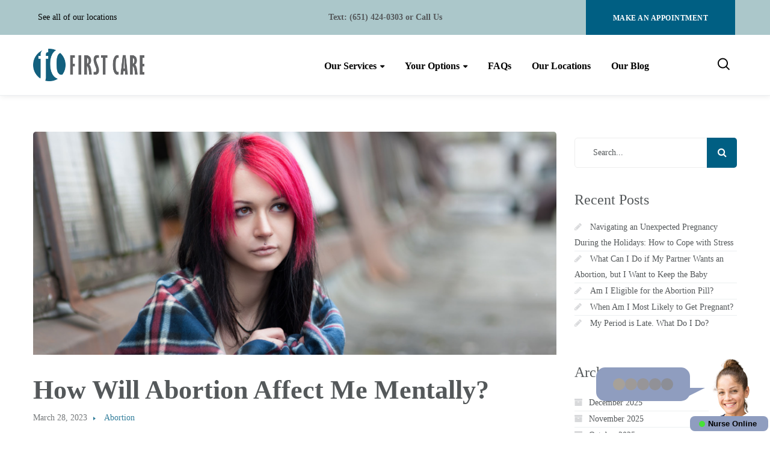

--- FILE ---
content_type: text/html; charset=UTF-8
request_url: https://firstcaremn.org/how-will-abortion-affect-me-mentally/
body_size: 46775
content:
<!DOCTYPE html>
<html lang="en-US">
<head><meta http-equiv="Content-Type" content="text/html; charset=UTF-8"><script>if(navigator.userAgent.match(/MSIE|Internet Explorer/i)||navigator.userAgent.match(/Trident\/7\..*?rv:11/i)){var href=document.location.href;if(!href.match(/[?&]nowprocket/)){if(href.indexOf("?")==-1){if(href.indexOf("#")==-1){document.location.href=href+"?nowprocket=1"}else{document.location.href=href.replace("#","?nowprocket=1#")}}else{if(href.indexOf("#")==-1){document.location.href=href+"&nowprocket=1"}else{document.location.href=href.replace("#","&nowprocket=1#")}}}}</script><script>(()=>{class RocketLazyLoadScripts{constructor(){this.v="2.0.3",this.userEvents=["keydown","keyup","mousedown","mouseup","mousemove","mouseover","mouseenter","mouseout","mouseleave","touchmove","touchstart","touchend","touchcancel","wheel","click","dblclick","input","visibilitychange"],this.attributeEvents=["onblur","onclick","oncontextmenu","ondblclick","onfocus","onmousedown","onmouseenter","onmouseleave","onmousemove","onmouseout","onmouseover","onmouseup","onmousewheel","onscroll","onsubmit"]}async t(){this.i(),this.o(),/iP(ad|hone)/.test(navigator.userAgent)&&this.h(),this.u(),this.l(this),this.m(),this.k(this),this.p(this),this._(),await Promise.all([this.R(),this.L()]),this.lastBreath=Date.now(),this.S(this),this.P(),this.D(),this.O(),this.M(),await this.C(this.delayedScripts.normal),await this.C(this.delayedScripts.defer),await this.C(this.delayedScripts.async),this.F("domReady"),await this.T(),await this.j(),await this.I(),this.F("windowLoad"),await this.A(),window.dispatchEvent(new Event("rocket-allScriptsLoaded")),this.everythingLoaded=!0,this.lastTouchEnd&&await new Promise((t=>setTimeout(t,500-Date.now()+this.lastTouchEnd))),this.H(),this.F("all"),this.U(),this.W()}i(){this.CSPIssue=sessionStorage.getItem("rocketCSPIssue"),document.addEventListener("securitypolicyviolation",(t=>{this.CSPIssue||"script-src-elem"!==t.violatedDirective||"data"!==t.blockedURI||(this.CSPIssue=!0,sessionStorage.setItem("rocketCSPIssue",!0))}),{isRocket:!0})}o(){window.addEventListener("pageshow",(t=>{this.persisted=t.persisted,this.realWindowLoadedFired=!0}),{isRocket:!0}),window.addEventListener("pagehide",(()=>{this.onFirstUserAction=null}),{isRocket:!0})}h(){let t;function e(e){t=e}window.addEventListener("touchstart",e,{isRocket:!0}),window.addEventListener("touchend",(function i(o){Math.abs(o.changedTouches[0].pageX-t.changedTouches[0].pageX)<10&&Math.abs(o.changedTouches[0].pageY-t.changedTouches[0].pageY)<10&&o.timeStamp-t.timeStamp<200&&(o.target.dispatchEvent(new PointerEvent("click",{target:o.target,bubbles:!0,cancelable:!0,detail:1})),event.preventDefault(),window.removeEventListener("touchstart",e,{isRocket:!0}),window.removeEventListener("touchend",i,{isRocket:!0}))}),{isRocket:!0})}q(t){this.userActionTriggered||("mousemove"!==t.type||this.firstMousemoveIgnored?"keyup"===t.type||"mouseover"===t.type||"mouseout"===t.type||(this.userActionTriggered=!0,this.onFirstUserAction&&this.onFirstUserAction()):this.firstMousemoveIgnored=!0),"click"===t.type&&t.preventDefault(),this.savedUserEvents.length>0&&(t.stopPropagation(),t.stopImmediatePropagation()),"touchstart"===this.lastEvent&&"touchend"===t.type&&(this.lastTouchEnd=Date.now()),"click"===t.type&&(this.lastTouchEnd=0),this.lastEvent=t.type,this.savedUserEvents.push(t)}u(){this.savedUserEvents=[],this.userEventHandler=this.q.bind(this),this.userEvents.forEach((t=>window.addEventListener(t,this.userEventHandler,{passive:!1,isRocket:!0})))}U(){this.userEvents.forEach((t=>window.removeEventListener(t,this.userEventHandler,{passive:!1,isRocket:!0}))),this.savedUserEvents.forEach((t=>{t.target.dispatchEvent(new window[t.constructor.name](t.type,t))}))}m(){this.eventsMutationObserver=new MutationObserver((t=>{const e="return false";for(const i of t){if("attributes"===i.type){const t=i.target.getAttribute(i.attributeName);t&&t!==e&&(i.target.setAttribute("data-rocket-"+i.attributeName,t),i.target["rocket"+i.attributeName]=new Function("event",t),i.target.setAttribute(i.attributeName,e))}"childList"===i.type&&i.addedNodes.forEach((t=>{if(t.nodeType===Node.ELEMENT_NODE)for(const i of t.attributes)this.attributeEvents.includes(i.name)&&i.value&&""!==i.value&&(t.setAttribute("data-rocket-"+i.name,i.value),t["rocket"+i.name]=new Function("event",i.value),t.setAttribute(i.name,e))}))}})),this.eventsMutationObserver.observe(document,{subtree:!0,childList:!0,attributeFilter:this.attributeEvents})}H(){this.eventsMutationObserver.disconnect(),this.attributeEvents.forEach((t=>{document.querySelectorAll("[data-rocket-"+t+"]").forEach((e=>{e.setAttribute(t,e.getAttribute("data-rocket-"+t)),e.removeAttribute("data-rocket-"+t)}))}))}k(t){Object.defineProperty(HTMLElement.prototype,"onclick",{get(){return this.rocketonclick||null},set(e){this.rocketonclick=e,this.setAttribute(t.everythingLoaded?"onclick":"data-rocket-onclick","this.rocketonclick(event)")}})}S(t){function e(e,i){let o=e[i];e[i]=null,Object.defineProperty(e,i,{get:()=>o,set(s){t.everythingLoaded?o=s:e["rocket"+i]=o=s}})}e(document,"onreadystatechange"),e(window,"onload"),e(window,"onpageshow");try{Object.defineProperty(document,"readyState",{get:()=>t.rocketReadyState,set(e){t.rocketReadyState=e},configurable:!0}),document.readyState="loading"}catch(t){console.log("WPRocket DJE readyState conflict, bypassing")}}l(t){this.originalAddEventListener=EventTarget.prototype.addEventListener,this.originalRemoveEventListener=EventTarget.prototype.removeEventListener,this.savedEventListeners=[],EventTarget.prototype.addEventListener=function(e,i,o){o&&o.isRocket||!t.B(e,this)&&!t.userEvents.includes(e)||t.B(e,this)&&!t.userActionTriggered||e.startsWith("rocket-")||t.everythingLoaded?t.originalAddEventListener.call(this,e,i,o):t.savedEventListeners.push({target:this,remove:!1,type:e,func:i,options:o})},EventTarget.prototype.removeEventListener=function(e,i,o){o&&o.isRocket||!t.B(e,this)&&!t.userEvents.includes(e)||t.B(e,this)&&!t.userActionTriggered||e.startsWith("rocket-")||t.everythingLoaded?t.originalRemoveEventListener.call(this,e,i,o):t.savedEventListeners.push({target:this,remove:!0,type:e,func:i,options:o})}}F(t){"all"===t&&(EventTarget.prototype.addEventListener=this.originalAddEventListener,EventTarget.prototype.removeEventListener=this.originalRemoveEventListener),this.savedEventListeners=this.savedEventListeners.filter((e=>{let i=e.type,o=e.target||window;return"domReady"===t&&"DOMContentLoaded"!==i&&"readystatechange"!==i||("windowLoad"===t&&"load"!==i&&"readystatechange"!==i&&"pageshow"!==i||(this.B(i,o)&&(i="rocket-"+i),e.remove?o.removeEventListener(i,e.func,e.options):o.addEventListener(i,e.func,e.options),!1))}))}p(t){let e;function i(e){return t.everythingLoaded?e:e.split(" ").map((t=>"load"===t||t.startsWith("load.")?"rocket-jquery-load":t)).join(" ")}function o(o){function s(e){const s=o.fn[e];o.fn[e]=o.fn.init.prototype[e]=function(){return this[0]===window&&t.userActionTriggered&&("string"==typeof arguments[0]||arguments[0]instanceof String?arguments[0]=i(arguments[0]):"object"==typeof arguments[0]&&Object.keys(arguments[0]).forEach((t=>{const e=arguments[0][t];delete arguments[0][t],arguments[0][i(t)]=e}))),s.apply(this,arguments),this}}if(o&&o.fn&&!t.allJQueries.includes(o)){const e={DOMContentLoaded:[],"rocket-DOMContentLoaded":[]};for(const t in e)document.addEventListener(t,(()=>{e[t].forEach((t=>t()))}),{isRocket:!0});o.fn.ready=o.fn.init.prototype.ready=function(i){function s(){parseInt(o.fn.jquery)>2?setTimeout((()=>i.bind(document)(o))):i.bind(document)(o)}return t.realDomReadyFired?!t.userActionTriggered||t.fauxDomReadyFired?s():e["rocket-DOMContentLoaded"].push(s):e.DOMContentLoaded.push(s),o([])},s("on"),s("one"),s("off"),t.allJQueries.push(o)}e=o}t.allJQueries=[],o(window.jQuery),Object.defineProperty(window,"jQuery",{get:()=>e,set(t){o(t)}})}P(){const t=new Map;document.write=document.writeln=function(e){const i=document.currentScript,o=document.createRange(),s=i.parentElement;let n=t.get(i);void 0===n&&(n=i.nextSibling,t.set(i,n));const c=document.createDocumentFragment();o.setStart(c,0),c.appendChild(o.createContextualFragment(e)),s.insertBefore(c,n)}}async R(){return new Promise((t=>{this.userActionTriggered?t():this.onFirstUserAction=t}))}async L(){return new Promise((t=>{document.addEventListener("DOMContentLoaded",(()=>{this.realDomReadyFired=!0,t()}),{isRocket:!0})}))}async I(){return this.realWindowLoadedFired?Promise.resolve():new Promise((t=>{window.addEventListener("load",t,{isRocket:!0})}))}M(){this.pendingScripts=[];this.scriptsMutationObserver=new MutationObserver((t=>{for(const e of t)e.addedNodes.forEach((t=>{"SCRIPT"!==t.tagName||t.noModule||t.isWPRocket||this.pendingScripts.push({script:t,promise:new Promise((e=>{const i=()=>{const i=this.pendingScripts.findIndex((e=>e.script===t));i>=0&&this.pendingScripts.splice(i,1),e()};t.addEventListener("load",i,{isRocket:!0}),t.addEventListener("error",i,{isRocket:!0}),setTimeout(i,1e3)}))})}))})),this.scriptsMutationObserver.observe(document,{childList:!0,subtree:!0})}async j(){await this.J(),this.pendingScripts.length?(await this.pendingScripts[0].promise,await this.j()):this.scriptsMutationObserver.disconnect()}D(){this.delayedScripts={normal:[],async:[],defer:[]},document.querySelectorAll("script[type$=rocketlazyloadscript]").forEach((t=>{t.hasAttribute("data-rocket-src")?t.hasAttribute("async")&&!1!==t.async?this.delayedScripts.async.push(t):t.hasAttribute("defer")&&!1!==t.defer||"module"===t.getAttribute("data-rocket-type")?this.delayedScripts.defer.push(t):this.delayedScripts.normal.push(t):this.delayedScripts.normal.push(t)}))}async _(){await this.L();let t=[];document.querySelectorAll("script[type$=rocketlazyloadscript][data-rocket-src]").forEach((e=>{let i=e.getAttribute("data-rocket-src");if(i&&!i.startsWith("data:")){i.startsWith("//")&&(i=location.protocol+i);try{const o=new URL(i).origin;o!==location.origin&&t.push({src:o,crossOrigin:e.crossOrigin||"module"===e.getAttribute("data-rocket-type")})}catch(t){}}})),t=[...new Map(t.map((t=>[JSON.stringify(t),t]))).values()],this.N(t,"preconnect")}async $(t){if(await this.G(),!0!==t.noModule||!("noModule"in HTMLScriptElement.prototype))return new Promise((e=>{let i;function o(){(i||t).setAttribute("data-rocket-status","executed"),e()}try{if(navigator.userAgent.includes("Firefox/")||""===navigator.vendor||this.CSPIssue)i=document.createElement("script"),[...t.attributes].forEach((t=>{let e=t.nodeName;"type"!==e&&("data-rocket-type"===e&&(e="type"),"data-rocket-src"===e&&(e="src"),i.setAttribute(e,t.nodeValue))})),t.text&&(i.text=t.text),t.nonce&&(i.nonce=t.nonce),i.hasAttribute("src")?(i.addEventListener("load",o,{isRocket:!0}),i.addEventListener("error",(()=>{i.setAttribute("data-rocket-status","failed-network"),e()}),{isRocket:!0}),setTimeout((()=>{i.isConnected||e()}),1)):(i.text=t.text,o()),i.isWPRocket=!0,t.parentNode.replaceChild(i,t);else{const i=t.getAttribute("data-rocket-type"),s=t.getAttribute("data-rocket-src");i?(t.type=i,t.removeAttribute("data-rocket-type")):t.removeAttribute("type"),t.addEventListener("load",o,{isRocket:!0}),t.addEventListener("error",(i=>{this.CSPIssue&&i.target.src.startsWith("data:")?(console.log("WPRocket: CSP fallback activated"),t.removeAttribute("src"),this.$(t).then(e)):(t.setAttribute("data-rocket-status","failed-network"),e())}),{isRocket:!0}),s?(t.fetchPriority="high",t.removeAttribute("data-rocket-src"),t.src=s):t.src="data:text/javascript;base64,"+window.btoa(unescape(encodeURIComponent(t.text)))}}catch(i){t.setAttribute("data-rocket-status","failed-transform"),e()}}));t.setAttribute("data-rocket-status","skipped")}async C(t){const e=t.shift();return e?(e.isConnected&&await this.$(e),this.C(t)):Promise.resolve()}O(){this.N([...this.delayedScripts.normal,...this.delayedScripts.defer,...this.delayedScripts.async],"preload")}N(t,e){this.trash=this.trash||[];let i=!0;var o=document.createDocumentFragment();t.forEach((t=>{const s=t.getAttribute&&t.getAttribute("data-rocket-src")||t.src;if(s&&!s.startsWith("data:")){const n=document.createElement("link");n.href=s,n.rel=e,"preconnect"!==e&&(n.as="script",n.fetchPriority=i?"high":"low"),t.getAttribute&&"module"===t.getAttribute("data-rocket-type")&&(n.crossOrigin=!0),t.crossOrigin&&(n.crossOrigin=t.crossOrigin),t.integrity&&(n.integrity=t.integrity),t.nonce&&(n.nonce=t.nonce),o.appendChild(n),this.trash.push(n),i=!1}})),document.head.appendChild(o)}W(){this.trash.forEach((t=>t.remove()))}async T(){try{document.readyState="interactive"}catch(t){}this.fauxDomReadyFired=!0;try{await this.G(),document.dispatchEvent(new Event("rocket-readystatechange")),await this.G(),document.rocketonreadystatechange&&document.rocketonreadystatechange(),await this.G(),document.dispatchEvent(new Event("rocket-DOMContentLoaded")),await this.G(),window.dispatchEvent(new Event("rocket-DOMContentLoaded"))}catch(t){console.error(t)}}async A(){try{document.readyState="complete"}catch(t){}try{await this.G(),document.dispatchEvent(new Event("rocket-readystatechange")),await this.G(),document.rocketonreadystatechange&&document.rocketonreadystatechange(),await this.G(),window.dispatchEvent(new Event("rocket-load")),await this.G(),window.rocketonload&&window.rocketonload(),await this.G(),this.allJQueries.forEach((t=>t(window).trigger("rocket-jquery-load"))),await this.G();const t=new Event("rocket-pageshow");t.persisted=this.persisted,window.dispatchEvent(t),await this.G(),window.rocketonpageshow&&window.rocketonpageshow({persisted:this.persisted})}catch(t){console.error(t)}}async G(){Date.now()-this.lastBreath>45&&(await this.J(),this.lastBreath=Date.now())}async J(){return document.hidden?new Promise((t=>setTimeout(t))):new Promise((t=>requestAnimationFrame(t)))}B(t,e){return e===document&&"readystatechange"===t||(e===document&&"DOMContentLoaded"===t||(e===window&&"DOMContentLoaded"===t||(e===window&&"load"===t||e===window&&"pageshow"===t)))}static run(){(new RocketLazyLoadScripts).t()}}RocketLazyLoadScripts.run()})();</script>
    
    <meta name="viewport" content="width=device-width, initial-scale=1, maximum-scale=1">    <meta http-equiv="X-UA-Compatible" content="IE=Edge">
    <link rel="pingback" href="">
    <script data-cfasync="false" data-no-defer="1" data-no-minify="1" data-no-optimize="1">var ewww_webp_supported=!1;function check_webp_feature(A,e){var w;e=void 0!==e?e:function(){},ewww_webp_supported?e(ewww_webp_supported):((w=new Image).onload=function(){ewww_webp_supported=0<w.width&&0<w.height,e&&e(ewww_webp_supported)},w.onerror=function(){e&&e(!1)},w.src="data:image/webp;base64,"+{alpha:"UklGRkoAAABXRUJQVlA4WAoAAAAQAAAAAAAAAAAAQUxQSAwAAAARBxAR/Q9ERP8DAABWUDggGAAAABQBAJ0BKgEAAQAAAP4AAA3AAP7mtQAAAA=="}[A])}check_webp_feature("alpha");</script><script data-cfasync="false" data-no-defer="1" data-no-minify="1" data-no-optimize="1">var Arrive=function(c,w){"use strict";if(c.MutationObserver&&"undefined"!=typeof HTMLElement){var r,a=0,u=(r=HTMLElement.prototype.matches||HTMLElement.prototype.webkitMatchesSelector||HTMLElement.prototype.mozMatchesSelector||HTMLElement.prototype.msMatchesSelector,{matchesSelector:function(e,t){return e instanceof HTMLElement&&r.call(e,t)},addMethod:function(e,t,r){var a=e[t];e[t]=function(){return r.length==arguments.length?r.apply(this,arguments):"function"==typeof a?a.apply(this,arguments):void 0}},callCallbacks:function(e,t){t&&t.options.onceOnly&&1==t.firedElems.length&&(e=[e[0]]);for(var r,a=0;r=e[a];a++)r&&r.callback&&r.callback.call(r.elem,r.elem);t&&t.options.onceOnly&&1==t.firedElems.length&&t.me.unbindEventWithSelectorAndCallback.call(t.target,t.selector,t.callback)},checkChildNodesRecursively:function(e,t,r,a){for(var i,n=0;i=e[n];n++)r(i,t,a)&&a.push({callback:t.callback,elem:i}),0<i.childNodes.length&&u.checkChildNodesRecursively(i.childNodes,t,r,a)},mergeArrays:function(e,t){var r,a={};for(r in e)e.hasOwnProperty(r)&&(a[r]=e[r]);for(r in t)t.hasOwnProperty(r)&&(a[r]=t[r]);return a},toElementsArray:function(e){return e=void 0!==e&&("number"!=typeof e.length||e===c)?[e]:e}}),e=(l.prototype.addEvent=function(e,t,r,a){a={target:e,selector:t,options:r,callback:a,firedElems:[]};return this._beforeAdding&&this._beforeAdding(a),this._eventsBucket.push(a),a},l.prototype.removeEvent=function(e){for(var t,r=this._eventsBucket.length-1;t=this._eventsBucket[r];r--)e(t)&&(this._beforeRemoving&&this._beforeRemoving(t),(t=this._eventsBucket.splice(r,1))&&t.length&&(t[0].callback=null))},l.prototype.beforeAdding=function(e){this._beforeAdding=e},l.prototype.beforeRemoving=function(e){this._beforeRemoving=e},l),t=function(i,n){var o=new e,l=this,s={fireOnAttributesModification:!1};return o.beforeAdding(function(t){var e=t.target;e!==c.document&&e!==c||(e=document.getElementsByTagName("html")[0]);var r=new MutationObserver(function(e){n.call(this,e,t)}),a=i(t.options);r.observe(e,a),t.observer=r,t.me=l}),o.beforeRemoving(function(e){e.observer.disconnect()}),this.bindEvent=function(e,t,r){t=u.mergeArrays(s,t);for(var a=u.toElementsArray(this),i=0;i<a.length;i++)o.addEvent(a[i],e,t,r)},this.unbindEvent=function(){var r=u.toElementsArray(this);o.removeEvent(function(e){for(var t=0;t<r.length;t++)if(this===w||e.target===r[t])return!0;return!1})},this.unbindEventWithSelectorOrCallback=function(r){var a=u.toElementsArray(this),i=r,e="function"==typeof r?function(e){for(var t=0;t<a.length;t++)if((this===w||e.target===a[t])&&e.callback===i)return!0;return!1}:function(e){for(var t=0;t<a.length;t++)if((this===w||e.target===a[t])&&e.selector===r)return!0;return!1};o.removeEvent(e)},this.unbindEventWithSelectorAndCallback=function(r,a){var i=u.toElementsArray(this);o.removeEvent(function(e){for(var t=0;t<i.length;t++)if((this===w||e.target===i[t])&&e.selector===r&&e.callback===a)return!0;return!1})},this},i=new function(){var s={fireOnAttributesModification:!1,onceOnly:!1,existing:!1};function n(e,t,r){return!(!u.matchesSelector(e,t.selector)||(e._id===w&&(e._id=a++),-1!=t.firedElems.indexOf(e._id)))&&(t.firedElems.push(e._id),!0)}var c=(i=new t(function(e){var t={attributes:!1,childList:!0,subtree:!0};return e.fireOnAttributesModification&&(t.attributes=!0),t},function(e,i){e.forEach(function(e){var t=e.addedNodes,r=e.target,a=[];null!==t&&0<t.length?u.checkChildNodesRecursively(t,i,n,a):"attributes"===e.type&&n(r,i)&&a.push({callback:i.callback,elem:r}),u.callCallbacks(a,i)})})).bindEvent;return i.bindEvent=function(e,t,r){t=void 0===r?(r=t,s):u.mergeArrays(s,t);var a=u.toElementsArray(this);if(t.existing){for(var i=[],n=0;n<a.length;n++)for(var o=a[n].querySelectorAll(e),l=0;l<o.length;l++)i.push({callback:r,elem:o[l]});if(t.onceOnly&&i.length)return r.call(i[0].elem,i[0].elem);setTimeout(u.callCallbacks,1,i)}c.call(this,e,t,r)},i},o=new function(){var a={};function i(e,t){return u.matchesSelector(e,t.selector)}var n=(o=new t(function(){return{childList:!0,subtree:!0}},function(e,r){e.forEach(function(e){var t=e.removedNodes,e=[];null!==t&&0<t.length&&u.checkChildNodesRecursively(t,r,i,e),u.callCallbacks(e,r)})})).bindEvent;return o.bindEvent=function(e,t,r){t=void 0===r?(r=t,a):u.mergeArrays(a,t),n.call(this,e,t,r)},o};d(HTMLElement.prototype),d(NodeList.prototype),d(HTMLCollection.prototype),d(HTMLDocument.prototype),d(Window.prototype);var n={};return s(i,n,"unbindAllArrive"),s(o,n,"unbindAllLeave"),n}function l(){this._eventsBucket=[],this._beforeAdding=null,this._beforeRemoving=null}function s(e,t,r){u.addMethod(t,r,e.unbindEvent),u.addMethod(t,r,e.unbindEventWithSelectorOrCallback),u.addMethod(t,r,e.unbindEventWithSelectorAndCallback)}function d(e){e.arrive=i.bindEvent,s(i,e,"unbindArrive"),e.leave=o.bindEvent,s(o,e,"unbindLeave")}}(window,void 0),ewww_webp_supported=!1;function check_webp_feature(e,t){var r;ewww_webp_supported?t(ewww_webp_supported):((r=new Image).onload=function(){ewww_webp_supported=0<r.width&&0<r.height,t(ewww_webp_supported)},r.onerror=function(){t(!1)},r.src="data:image/webp;base64,"+{alpha:"UklGRkoAAABXRUJQVlA4WAoAAAAQAAAAAAAAAAAAQUxQSAwAAAARBxAR/Q9ERP8DAABWUDggGAAAABQBAJ0BKgEAAQAAAP4AAA3AAP7mtQAAAA==",animation:"UklGRlIAAABXRUJQVlA4WAoAAAASAAAAAAAAAAAAQU5JTQYAAAD/////AABBTk1GJgAAAAAAAAAAAAAAAAAAAGQAAABWUDhMDQAAAC8AAAAQBxAREYiI/gcA"}[e])}function ewwwLoadImages(e){if(e){for(var t=document.querySelectorAll(".batch-image img, .image-wrapper a, .ngg-pro-masonry-item a, .ngg-galleria-offscreen-seo-wrapper a"),r=0,a=t.length;r<a;r++)ewwwAttr(t[r],"data-src",t[r].getAttribute("data-webp")),ewwwAttr(t[r],"data-thumbnail",t[r].getAttribute("data-webp-thumbnail"));for(var i=document.querySelectorAll("div.woocommerce-product-gallery__image"),r=0,a=i.length;r<a;r++)ewwwAttr(i[r],"data-thumb",i[r].getAttribute("data-webp-thumb"))}for(var n=document.querySelectorAll("video"),r=0,a=n.length;r<a;r++)ewwwAttr(n[r],"poster",e?n[r].getAttribute("data-poster-webp"):n[r].getAttribute("data-poster-image"));for(var o,l=document.querySelectorAll("img.ewww_webp_lazy_load"),r=0,a=l.length;r<a;r++)e&&(ewwwAttr(l[r],"data-lazy-srcset",l[r].getAttribute("data-lazy-srcset-webp")),ewwwAttr(l[r],"data-srcset",l[r].getAttribute("data-srcset-webp")),ewwwAttr(l[r],"data-lazy-src",l[r].getAttribute("data-lazy-src-webp")),ewwwAttr(l[r],"data-src",l[r].getAttribute("data-src-webp")),ewwwAttr(l[r],"data-orig-file",l[r].getAttribute("data-webp-orig-file")),ewwwAttr(l[r],"data-medium-file",l[r].getAttribute("data-webp-medium-file")),ewwwAttr(l[r],"data-large-file",l[r].getAttribute("data-webp-large-file")),null!=(o=l[r].getAttribute("srcset"))&&!1!==o&&o.includes("R0lGOD")&&ewwwAttr(l[r],"src",l[r].getAttribute("data-lazy-src-webp"))),l[r].className=l[r].className.replace(/\bewww_webp_lazy_load\b/,"");for(var s=document.querySelectorAll(".ewww_webp"),r=0,a=s.length;r<a;r++)e?(ewwwAttr(s[r],"srcset",s[r].getAttribute("data-srcset-webp")),ewwwAttr(s[r],"src",s[r].getAttribute("data-src-webp")),ewwwAttr(s[r],"data-orig-file",s[r].getAttribute("data-webp-orig-file")),ewwwAttr(s[r],"data-medium-file",s[r].getAttribute("data-webp-medium-file")),ewwwAttr(s[r],"data-large-file",s[r].getAttribute("data-webp-large-file")),ewwwAttr(s[r],"data-large_image",s[r].getAttribute("data-webp-large_image")),ewwwAttr(s[r],"data-src",s[r].getAttribute("data-webp-src"))):(ewwwAttr(s[r],"srcset",s[r].getAttribute("data-srcset-img")),ewwwAttr(s[r],"src",s[r].getAttribute("data-src-img"))),s[r].className=s[r].className.replace(/\bewww_webp\b/,"ewww_webp_loaded");window.jQuery&&jQuery.fn.isotope&&jQuery.fn.imagesLoaded&&(jQuery(".fusion-posts-container-infinite").imagesLoaded(function(){jQuery(".fusion-posts-container-infinite").hasClass("isotope")&&jQuery(".fusion-posts-container-infinite").isotope()}),jQuery(".fusion-portfolio:not(.fusion-recent-works) .fusion-portfolio-wrapper").imagesLoaded(function(){jQuery(".fusion-portfolio:not(.fusion-recent-works) .fusion-portfolio-wrapper").isotope()}))}function ewwwWebPInit(e){ewwwLoadImages(e),ewwwNggLoadGalleries(e),document.arrive(".ewww_webp",function(){ewwwLoadImages(e)}),document.arrive(".ewww_webp_lazy_load",function(){ewwwLoadImages(e)}),document.arrive("videos",function(){ewwwLoadImages(e)}),"loading"==document.readyState?document.addEventListener("DOMContentLoaded",ewwwJSONParserInit):("undefined"!=typeof galleries&&ewwwNggParseGalleries(e),ewwwWooParseVariations(e))}function ewwwAttr(e,t,r){null!=r&&!1!==r&&e.setAttribute(t,r)}function ewwwJSONParserInit(){"undefined"!=typeof galleries&&check_webp_feature("alpha",ewwwNggParseGalleries),check_webp_feature("alpha",ewwwWooParseVariations)}function ewwwWooParseVariations(e){if(e)for(var t=document.querySelectorAll("form.variations_form"),r=0,a=t.length;r<a;r++){var i=t[r].getAttribute("data-product_variations"),n=!1;try{for(var o in i=JSON.parse(i))void 0!==i[o]&&void 0!==i[o].image&&(void 0!==i[o].image.src_webp&&(i[o].image.src=i[o].image.src_webp,n=!0),void 0!==i[o].image.srcset_webp&&(i[o].image.srcset=i[o].image.srcset_webp,n=!0),void 0!==i[o].image.full_src_webp&&(i[o].image.full_src=i[o].image.full_src_webp,n=!0),void 0!==i[o].image.gallery_thumbnail_src_webp&&(i[o].image.gallery_thumbnail_src=i[o].image.gallery_thumbnail_src_webp,n=!0),void 0!==i[o].image.thumb_src_webp&&(i[o].image.thumb_src=i[o].image.thumb_src_webp,n=!0));n&&ewwwAttr(t[r],"data-product_variations",JSON.stringify(i))}catch(e){}}}function ewwwNggParseGalleries(e){if(e)for(var t in galleries){var r=galleries[t];galleries[t].images_list=ewwwNggParseImageList(r.images_list)}}function ewwwNggLoadGalleries(e){e&&document.addEventListener("ngg.galleria.themeadded",function(e,t){window.ngg_galleria._create_backup=window.ngg_galleria.create,window.ngg_galleria.create=function(e,t){var r=$(e).data("id");return galleries["gallery_"+r].images_list=ewwwNggParseImageList(galleries["gallery_"+r].images_list),window.ngg_galleria._create_backup(e,t)}})}function ewwwNggParseImageList(e){for(var t in e){var r=e[t];if(void 0!==r["image-webp"]&&(e[t].image=r["image-webp"],delete e[t]["image-webp"]),void 0!==r["thumb-webp"]&&(e[t].thumb=r["thumb-webp"],delete e[t]["thumb-webp"]),void 0!==r.full_image_webp&&(e[t].full_image=r.full_image_webp,delete e[t].full_image_webp),void 0!==r.srcsets)for(var a in r.srcsets)nggSrcset=r.srcsets[a],void 0!==r.srcsets[a+"-webp"]&&(e[t].srcsets[a]=r.srcsets[a+"-webp"],delete e[t].srcsets[a+"-webp"]);if(void 0!==r.full_srcsets)for(var i in r.full_srcsets)nggFSrcset=r.full_srcsets[i],void 0!==r.full_srcsets[i+"-webp"]&&(e[t].full_srcsets[i]=r.full_srcsets[i+"-webp"],delete e[t].full_srcsets[i+"-webp"])}return e}check_webp_feature("alpha",ewwwWebPInit);</script>
        <script type="rocketlazyloadscript" data-rocket-type="text/javascript">
            var custom_blog_css = "";
            if (document.getElementById("custom_blog_styles")) {
                document.getElementById("custom_blog_styles").innerHTML += custom_blog_css;
            } else if (custom_blog_css !== "") {
                document.head.innerHTML += '<style id="custom_blog_styles" type="text/css">'+custom_blog_css+'</style>';
            }
        </script>
                            <script type="rocketlazyloadscript">
                            /* You can add more configuration options to webfontloader by previously defining the WebFontConfig with your options */
                            if ( typeof WebFontConfig === "undefined" ) {
                                WebFontConfig = new Object();
                            }
                            WebFontConfig['google'] = {families: ['Open+Sans:300,400,600,700,800,300italic,400italic,600italic,700italic,800italic', 'Roboto:100,300,400,500,700,900,100italic,300italic,400italic,500italic,700italic,900italic']};

                            (function() {
                                var wf = document.createElement( 'script' );
                                wf.src = 'https://ajax.googleapis.com/ajax/libs/webfont/1.5.3/webfont.js';
                                wf.type = 'text/javascript';
                                wf.async = 'true';
                                var s = document.getElementsByTagName( 'script' )[0];
                                s.parentNode.insertBefore( wf, s );
                            })();
                        </script>
                        <meta name='robots' content='index, follow, max-image-preview:large, max-snippet:-1, max-video-preview:-1' />
	<style></style>
	
	<!-- This site is optimized with the Yoast SEO plugin v26.7 - https://yoast.com/wordpress/plugins/seo/ -->
	<title>How Will Abortion Affect Me Mentally?</title><link rel="preload" data-rocket-preload as="font" href="https://firstcaremn.org/wp-content/themes/optima/fonts/theme-font/Flaticon.woff" crossorigin><link rel="preload" data-rocket-preload as="font" href="https://firstcaremn.org/wp-content/plugins/js_composer/assets/lib/bower/font-awesome/fonts/fontawesome-webfont.woff2?v=4.7.0" crossorigin><style id="wpr-usedcss">img:is([sizes=auto i],[sizes^="auto," i]){contain-intrinsic-size:3000px 1500px}img.emoji{display:inline!important;border:none!important;box-shadow:none!important;height:1em!important;width:1em!important;margin:0 .07em!important;vertical-align:-.1em!important;background:0 0!important;padding:0!important}:where(.wp-block-button__link){border-radius:9999px;box-shadow:none;padding:calc(.667em + 2px) calc(1.333em + 2px);text-decoration:none}:root :where(.wp-block-button .wp-block-button__link.is-style-outline),:root :where(.wp-block-button.is-style-outline>.wp-block-button__link){border:2px solid;padding:.667em 1.333em}:root :where(.wp-block-button .wp-block-button__link.is-style-outline:not(.has-text-color)),:root :where(.wp-block-button.is-style-outline>.wp-block-button__link:not(.has-text-color)){color:currentColor}:root :where(.wp-block-button .wp-block-button__link.is-style-outline:not(.has-background)),:root :where(.wp-block-button.is-style-outline>.wp-block-button__link:not(.has-background)){background-color:initial;background-image:none}:where(.wp-block-calendar table:not(.has-background) th){background:#ddd}.wp-block-columns{align-items:normal!important;box-sizing:border-box;display:flex;flex-wrap:wrap!important}@media (min-width:782px){.wp-block-columns{flex-wrap:nowrap!important}}@media (max-width:781px){.wp-block-columns:not(.is-not-stacked-on-mobile)>.wp-block-column{flex-basis:100%!important}}@media (min-width:782px){.wp-block-columns:not(.is-not-stacked-on-mobile)>.wp-block-column{flex-basis:0;flex-grow:1}.wp-block-columns:not(.is-not-stacked-on-mobile)>.wp-block-column[style*=flex-basis]{flex-grow:0}}:where(.wp-block-columns){margin-bottom:1.75em}:where(.wp-block-columns.has-background){padding:1.25em 2.375em}.wp-block-column{flex-grow:1;min-width:0;overflow-wrap:break-word;word-break:break-word}:where(.wp-block-post-comments input[type=submit]){border:none}.wp-block-cover{align-items:center;background-position:50%;box-sizing:border-box;display:flex;justify-content:center;min-height:430px;overflow:hidden;overflow:clip;padding:1em;position:relative}.wp-block-cover.alignleft{max-width:420px;width:100%}.wp-block-cover.alignleft{display:flex}.wp-block-cover.has-parallax{background-attachment:fixed;background-repeat:no-repeat;background-size:cover}@supports (-webkit-touch-callout:inherit){.wp-block-cover.has-parallax{background-attachment:scroll}}@media (prefers-reduced-motion:reduce){.wp-block-cover.has-parallax{background-attachment:scroll}}:where(.wp-block-cover-image:not(.has-text-color)),:where(.wp-block-cover:not(.has-text-color)){color:#fff}:where(.wp-block-cover-image.is-light:not(.has-text-color)),:where(.wp-block-cover.is-light:not(.has-text-color)){color:#000}:root :where(.wp-block-cover h1:not(.has-text-color)),:root :where(.wp-block-cover h2:not(.has-text-color)),:root :where(.wp-block-cover h3:not(.has-text-color)),:root :where(.wp-block-cover h4:not(.has-text-color)),:root :where(.wp-block-cover h5:not(.has-text-color)),:root :where(.wp-block-cover h6:not(.has-text-color)),:root :where(.wp-block-cover p:not(.has-text-color)){color:inherit}:where(.wp-block-file){margin-bottom:1.5em}:where(.wp-block-file__button){border-radius:2em;display:inline-block;padding:.5em 1em}:where(.wp-block-file__button):is(a):active,:where(.wp-block-file__button):is(a):focus,:where(.wp-block-file__button):is(a):hover,:where(.wp-block-file__button):is(a):visited{box-shadow:none;color:#fff;opacity:.85;text-decoration:none}:where(.wp-block-group.wp-block-group-is-layout-constrained){position:relative}.wp-block-image>a,.wp-block-image>figure>a{display:inline-block}.wp-block-image img{box-sizing:border-box;height:auto;max-width:100%;vertical-align:bottom}.wp-block-image[style*=border-radius] img,.wp-block-image[style*=border-radius]>a{border-radius:inherit}.wp-block-image .alignleft,.wp-block-image.alignleft{display:table}.wp-block-image .alignleft{float:left;margin:.5em 1em .5em 0}.wp-block-image :where(figcaption){margin-bottom:1em;margin-top:.5em}:root :where(.wp-block-image.is-style-rounded img,.wp-block-image .is-style-rounded img){border-radius:9999px}.wp-block-image figure{margin:0}@keyframes show-content-image{0%{visibility:hidden}99%{visibility:hidden}to{visibility:visible}}:where(.wp-block-latest-comments:not([style*=line-height] .wp-block-latest-comments__comment)){line-height:1.1}:where(.wp-block-latest-comments:not([style*=line-height] .wp-block-latest-comments__comment-excerpt p)){line-height:1.8}:root :where(.wp-block-latest-posts.is-grid){padding:0}:root :where(.wp-block-latest-posts.wp-block-latest-posts__list){padding-left:0}ul{box-sizing:border-box}:root :where(.wp-block-list.has-background){padding:1.25em 2.375em}:where(.wp-block-navigation.has-background .wp-block-navigation-item a:not(.wp-element-button)),:where(.wp-block-navigation.has-background .wp-block-navigation-submenu a:not(.wp-element-button)){padding:.5em 1em}:where(.wp-block-navigation .wp-block-navigation__submenu-container .wp-block-navigation-item a:not(.wp-element-button)),:where(.wp-block-navigation .wp-block-navigation__submenu-container .wp-block-navigation-submenu a:not(.wp-element-button)),:where(.wp-block-navigation .wp-block-navigation__submenu-container .wp-block-navigation-submenu button.wp-block-navigation-item__content),:where(.wp-block-navigation .wp-block-navigation__submenu-container .wp-block-pages-list__item button.wp-block-navigation-item__content){padding:.5em 1em}:root :where(p.has-background){padding:1.25em 2.375em}:where(p.has-text-color:not(.has-link-color)) a{color:inherit}:where(.wp-block-post-comments-form) input:not([type=submit]),:where(.wp-block-post-comments-form) textarea{border:1px solid #949494;font-family:inherit;font-size:1em}:where(.wp-block-post-comments-form) input:where(:not([type=submit]):not([type=checkbox])),:where(.wp-block-post-comments-form) textarea{padding:calc(.667em + 2px)}:where(.wp-block-post-excerpt){box-sizing:border-box;margin-bottom:var(--wp--style--block-gap);margin-top:var(--wp--style--block-gap)}:where(.wp-block-preformatted.has-background){padding:1.25em 2.375em}:where(.wp-block-search__button){border:1px solid #ccc;padding:6px 10px}:where(.wp-block-search__input){font-family:inherit;font-size:inherit;font-style:inherit;font-weight:inherit;letter-spacing:inherit;line-height:inherit;text-transform:inherit}:where(.wp-block-search__button-inside .wp-block-search__inside-wrapper){border:1px solid #949494;box-sizing:border-box;padding:4px}:where(.wp-block-search__button-inside .wp-block-search__inside-wrapper) .wp-block-search__input{border:none;border-radius:0;padding:0 4px}:where(.wp-block-search__button-inside .wp-block-search__inside-wrapper) .wp-block-search__input:focus{outline:0}:where(.wp-block-search__button-inside .wp-block-search__inside-wrapper) :where(.wp-block-search__button){padding:4px 8px}:root :where(.wp-block-separator.is-style-dots){height:auto;line-height:1;text-align:center}:root :where(.wp-block-separator.is-style-dots):before{color:currentColor;content:"···";font-family:serif;font-size:1.5em;letter-spacing:2em;padding-left:2em}:root :where(.wp-block-site-logo.is-style-rounded){border-radius:9999px}.wp-block-social-links{background:0 0;box-sizing:border-box;margin-left:0;padding-left:0;padding-right:0;text-indent:0}.wp-block-social-links .wp-social-link a,.wp-block-social-links .wp-social-link a:hover{border-bottom:0;box-shadow:none;text-decoration:none}.wp-block-social-links .wp-social-link svg{height:1em;width:1em}.wp-block-social-links .wp-social-link span:not(.screen-reader-text){font-size:.65em;margin-left:.5em;margin-right:.5em}.wp-block-social-links{font-size:24px}.wp-block-social-link{border-radius:9999px;display:block;height:auto}@media not (prefers-reduced-motion){.wp-block-image img.hide{visibility:hidden}.wp-block-image img.show{animation:.4s show-content-image}.wp-block-social-link{transition:transform .1s ease}}.wp-block-social-link a{align-items:center;display:flex;line-height:0}.wp-block-social-link:hover{transform:scale(1.1)}.wp-block-social-links .wp-block-social-link.wp-social-link{display:inline-block;margin:0;padding:0}.wp-block-social-links .wp-block-social-link.wp-social-link .wp-block-social-link-anchor,.wp-block-social-links .wp-block-social-link.wp-social-link .wp-block-social-link-anchor svg,.wp-block-social-links .wp-block-social-link.wp-social-link .wp-block-social-link-anchor:active,.wp-block-social-links .wp-block-social-link.wp-social-link .wp-block-social-link-anchor:hover,.wp-block-social-links .wp-block-social-link.wp-social-link .wp-block-social-link-anchor:visited{color:currentColor;fill:currentColor}:where(.wp-block-social-links:not(.is-style-logos-only)) .wp-social-link{background-color:#f0f0f0;color:#444}:where(.wp-block-social-links:not(.is-style-logos-only)) .wp-social-link-amazon{background-color:#f90;color:#fff}:where(.wp-block-social-links:not(.is-style-logos-only)) .wp-social-link-bandcamp{background-color:#1ea0c3;color:#fff}:where(.wp-block-social-links:not(.is-style-logos-only)) .wp-social-link-behance{background-color:#0757fe;color:#fff}:where(.wp-block-social-links:not(.is-style-logos-only)) .wp-social-link-bluesky{background-color:#0a7aff;color:#fff}:where(.wp-block-social-links:not(.is-style-logos-only)) .wp-social-link-codepen{background-color:#1e1f26;color:#fff}:where(.wp-block-social-links:not(.is-style-logos-only)) .wp-social-link-deviantart{background-color:#02e49b;color:#fff}:where(.wp-block-social-links:not(.is-style-logos-only)) .wp-social-link-discord{background-color:#5865f2;color:#fff}:where(.wp-block-social-links:not(.is-style-logos-only)) .wp-social-link-dribbble{background-color:#e94c89;color:#fff}:where(.wp-block-social-links:not(.is-style-logos-only)) .wp-social-link-dropbox{background-color:#4280ff;color:#fff}:where(.wp-block-social-links:not(.is-style-logos-only)) .wp-social-link-etsy{background-color:#f45800;color:#fff}:where(.wp-block-social-links:not(.is-style-logos-only)) .wp-social-link-facebook{background-color:#0866ff;color:#fff}:where(.wp-block-social-links:not(.is-style-logos-only)) .wp-social-link-fivehundredpx{background-color:#000;color:#fff}:where(.wp-block-social-links:not(.is-style-logos-only)) .wp-social-link-flickr{background-color:#0461dd;color:#fff}:where(.wp-block-social-links:not(.is-style-logos-only)) .wp-social-link-foursquare{background-color:#e65678;color:#fff}:where(.wp-block-social-links:not(.is-style-logos-only)) .wp-social-link-github{background-color:#24292d;color:#fff}:where(.wp-block-social-links:not(.is-style-logos-only)) .wp-social-link-goodreads{background-color:#eceadd;color:#382110}:where(.wp-block-social-links:not(.is-style-logos-only)) .wp-social-link-google{background-color:#ea4434;color:#fff}:where(.wp-block-social-links:not(.is-style-logos-only)) .wp-social-link-gravatar{background-color:#1d4fc4;color:#fff}:where(.wp-block-social-links:not(.is-style-logos-only)) .wp-social-link-instagram{background-color:#f00075;color:#fff}:where(.wp-block-social-links:not(.is-style-logos-only)) .wp-social-link-lastfm{background-color:#e21b24;color:#fff}:where(.wp-block-social-links:not(.is-style-logos-only)) .wp-social-link-linkedin{background-color:#0d66c2;color:#fff}:where(.wp-block-social-links:not(.is-style-logos-only)) .wp-social-link-mastodon{background-color:#3288d4;color:#fff}:where(.wp-block-social-links:not(.is-style-logos-only)) .wp-social-link-medium{background-color:#000;color:#fff}:where(.wp-block-social-links:not(.is-style-logos-only)) .wp-social-link-meetup{background-color:#f6405f;color:#fff}:where(.wp-block-social-links:not(.is-style-logos-only)) .wp-social-link-patreon{background-color:#000;color:#fff}:where(.wp-block-social-links:not(.is-style-logos-only)) .wp-social-link-pinterest{background-color:#e60122;color:#fff}:where(.wp-block-social-links:not(.is-style-logos-only)) .wp-social-link-pocket{background-color:#ef4155;color:#fff}:where(.wp-block-social-links:not(.is-style-logos-only)) .wp-social-link-reddit{background-color:#ff4500;color:#fff}:where(.wp-block-social-links:not(.is-style-logos-only)) .wp-social-link-skype{background-color:#0478d7;color:#fff}:where(.wp-block-social-links:not(.is-style-logos-only)) .wp-social-link-snapchat{background-color:#fefc00;color:#fff;stroke:#000}:where(.wp-block-social-links:not(.is-style-logos-only)) .wp-social-link-soundcloud{background-color:#ff5600;color:#fff}:where(.wp-block-social-links:not(.is-style-logos-only)) .wp-social-link-spotify{background-color:#1bd760;color:#fff}:where(.wp-block-social-links:not(.is-style-logos-only)) .wp-social-link-telegram{background-color:#2aabee;color:#fff}:where(.wp-block-social-links:not(.is-style-logos-only)) .wp-social-link-threads{background-color:#000;color:#fff}:where(.wp-block-social-links:not(.is-style-logos-only)) .wp-social-link-tiktok{background-color:#000;color:#fff}:where(.wp-block-social-links:not(.is-style-logos-only)) .wp-social-link-tumblr{background-color:#011835;color:#fff}:where(.wp-block-social-links:not(.is-style-logos-only)) .wp-social-link-twitch{background-color:#6440a4;color:#fff}:where(.wp-block-social-links:not(.is-style-logos-only)) .wp-social-link-twitter{background-color:#1da1f2;color:#fff}:where(.wp-block-social-links:not(.is-style-logos-only)) .wp-social-link-vimeo{background-color:#1eb7ea;color:#fff}:where(.wp-block-social-links:not(.is-style-logos-only)) .wp-social-link-vk{background-color:#4680c2;color:#fff}:where(.wp-block-social-links:not(.is-style-logos-only)) .wp-social-link-wordpress{background-color:#3499cd;color:#fff}:where(.wp-block-social-links:not(.is-style-logos-only)) .wp-social-link-whatsapp{background-color:#25d366;color:#fff}:where(.wp-block-social-links:not(.is-style-logos-only)) .wp-social-link-x{background-color:#000;color:#fff}:where(.wp-block-social-links:not(.is-style-logos-only)) .wp-social-link-yelp{background-color:#d32422;color:#fff}:where(.wp-block-social-links:not(.is-style-logos-only)) .wp-social-link-youtube{background-color:red;color:#fff}:where(.wp-block-social-links.is-style-logos-only) .wp-social-link{background:0 0}:where(.wp-block-social-links.is-style-logos-only) .wp-social-link svg{height:1.25em;width:1.25em}:where(.wp-block-social-links.is-style-logos-only) .wp-social-link-amazon{color:#f90}:where(.wp-block-social-links.is-style-logos-only) .wp-social-link-bandcamp{color:#1ea0c3}:where(.wp-block-social-links.is-style-logos-only) .wp-social-link-behance{color:#0757fe}:where(.wp-block-social-links.is-style-logos-only) .wp-social-link-bluesky{color:#0a7aff}:where(.wp-block-social-links.is-style-logos-only) .wp-social-link-codepen{color:#1e1f26}:where(.wp-block-social-links.is-style-logos-only) .wp-social-link-deviantart{color:#02e49b}:where(.wp-block-social-links.is-style-logos-only) .wp-social-link-discord{color:#5865f2}:where(.wp-block-social-links.is-style-logos-only) .wp-social-link-dribbble{color:#e94c89}:where(.wp-block-social-links.is-style-logos-only) .wp-social-link-dropbox{color:#4280ff}:where(.wp-block-social-links.is-style-logos-only) .wp-social-link-etsy{color:#f45800}:where(.wp-block-social-links.is-style-logos-only) .wp-social-link-facebook{color:#0866ff}:where(.wp-block-social-links.is-style-logos-only) .wp-social-link-fivehundredpx{color:#000}:where(.wp-block-social-links.is-style-logos-only) .wp-social-link-flickr{color:#0461dd}:where(.wp-block-social-links.is-style-logos-only) .wp-social-link-foursquare{color:#e65678}:where(.wp-block-social-links.is-style-logos-only) .wp-social-link-github{color:#24292d}:where(.wp-block-social-links.is-style-logos-only) .wp-social-link-goodreads{color:#382110}:where(.wp-block-social-links.is-style-logos-only) .wp-social-link-google{color:#ea4434}:where(.wp-block-social-links.is-style-logos-only) .wp-social-link-gravatar{color:#1d4fc4}:where(.wp-block-social-links.is-style-logos-only) .wp-social-link-instagram{color:#f00075}:where(.wp-block-social-links.is-style-logos-only) .wp-social-link-lastfm{color:#e21b24}:where(.wp-block-social-links.is-style-logos-only) .wp-social-link-linkedin{color:#0d66c2}:where(.wp-block-social-links.is-style-logos-only) .wp-social-link-mastodon{color:#3288d4}:where(.wp-block-social-links.is-style-logos-only) .wp-social-link-medium{color:#000}:where(.wp-block-social-links.is-style-logos-only) .wp-social-link-meetup{color:#f6405f}:where(.wp-block-social-links.is-style-logos-only) .wp-social-link-patreon{color:#000}:where(.wp-block-social-links.is-style-logos-only) .wp-social-link-pinterest{color:#e60122}:where(.wp-block-social-links.is-style-logos-only) .wp-social-link-pocket{color:#ef4155}:where(.wp-block-social-links.is-style-logos-only) .wp-social-link-reddit{color:#ff4500}:where(.wp-block-social-links.is-style-logos-only) .wp-social-link-skype{color:#0478d7}:where(.wp-block-social-links.is-style-logos-only) .wp-social-link-snapchat{color:#fff;stroke:#000}:where(.wp-block-social-links.is-style-logos-only) .wp-social-link-soundcloud{color:#ff5600}:where(.wp-block-social-links.is-style-logos-only) .wp-social-link-spotify{color:#1bd760}:where(.wp-block-social-links.is-style-logos-only) .wp-social-link-telegram{color:#2aabee}:where(.wp-block-social-links.is-style-logos-only) .wp-social-link-threads{color:#000}:where(.wp-block-social-links.is-style-logos-only) .wp-social-link-tiktok{color:#000}:where(.wp-block-social-links.is-style-logos-only) .wp-social-link-tumblr{color:#011835}:where(.wp-block-social-links.is-style-logos-only) .wp-social-link-twitch{color:#6440a4}:where(.wp-block-social-links.is-style-logos-only) .wp-social-link-twitter{color:#1da1f2}:where(.wp-block-social-links.is-style-logos-only) .wp-social-link-vimeo{color:#1eb7ea}:where(.wp-block-social-links.is-style-logos-only) .wp-social-link-vk{color:#4680c2}:where(.wp-block-social-links.is-style-logos-only) .wp-social-link-whatsapp{color:#25d366}:where(.wp-block-social-links.is-style-logos-only) .wp-social-link-wordpress{color:#3499cd}:where(.wp-block-social-links.is-style-logos-only) .wp-social-link-x{color:#000}:where(.wp-block-social-links.is-style-logos-only) .wp-social-link-yelp{color:#d32422}:where(.wp-block-social-links.is-style-logos-only) .wp-social-link-youtube{color:red}:root :where(.wp-block-social-links .wp-social-link a){padding:.25em}:root :where(.wp-block-social-links.is-style-logos-only .wp-social-link a){padding:0}:root :where(.wp-block-social-links.is-style-pill-shape .wp-social-link a){padding-left:.6666666667em;padding-right:.6666666667em}:root :where(.wp-block-tag-cloud.is-style-outline){display:flex;flex-wrap:wrap;gap:1ch}:root :where(.wp-block-tag-cloud.is-style-outline a){border:1px solid;font-size:unset!important;margin-right:0;padding:1ch 2ch;text-decoration:none!important}:root :where(.wp-block-table-of-contents){box-sizing:border-box}:where(.wp-block-term-description){box-sizing:border-box;margin-bottom:var(--wp--style--block-gap);margin-top:var(--wp--style--block-gap)}:where(pre.wp-block-verse){font-family:inherit}:root{--wp--preset--font-size--normal:16px;--wp--preset--font-size--huge:42px}.screen-reader-text{border:0;clip-path:inset(50%);height:1px;margin:-1px;overflow:hidden;padding:0;position:absolute;width:1px;word-wrap:normal!important}.screen-reader-text:focus{background-color:#ddd;clip-path:none;color:#444;display:block;font-size:1em;height:auto;left:5px;line-height:normal;padding:15px 23px 14px;text-decoration:none;top:5px;width:auto;z-index:100000}html :where(.has-border-color){border-style:solid}html :where([style*=border-top-color]){border-top-style:solid}html :where([style*=border-right-color]){border-right-style:solid}html :where([style*=border-bottom-color]){border-bottom-style:solid}html :where([style*=border-left-color]){border-left-style:solid}html :where([style*=border-width]){border-style:solid}html :where([style*=border-top-width]){border-top-style:solid}html :where([style*=border-right-width]){border-right-style:solid}html :where([style*=border-bottom-width]){border-bottom-style:solid}html :where([style*=border-left-width]){border-left-style:solid}html :where(img[class*=wp-image-]){height:auto;max-width:100%}:where(figure){margin:0 0 1em}html :where(.is-position-sticky){--wp-admin--admin-bar--position-offset:var(--wp-admin--admin-bar--height,0px)}@media screen and (max-width:600px){html :where(.is-position-sticky){--wp-admin--admin-bar--position-offset:0px}}:root{--wp--preset--aspect-ratio--square:1;--wp--preset--aspect-ratio--4-3:4/3;--wp--preset--aspect-ratio--3-4:3/4;--wp--preset--aspect-ratio--3-2:3/2;--wp--preset--aspect-ratio--2-3:2/3;--wp--preset--aspect-ratio--16-9:16/9;--wp--preset--aspect-ratio--9-16:9/16;--wp--preset--color--black:#000000;--wp--preset--color--cyan-bluish-gray:#abb8c3;--wp--preset--color--white:#ffffff;--wp--preset--color--pale-pink:#f78da7;--wp--preset--color--vivid-red:#cf2e2e;--wp--preset--color--luminous-vivid-orange:#ff6900;--wp--preset--color--luminous-vivid-amber:#fcb900;--wp--preset--color--light-green-cyan:#7bdcb5;--wp--preset--color--vivid-green-cyan:#00d084;--wp--preset--color--pale-cyan-blue:#8ed1fc;--wp--preset--color--vivid-cyan-blue:#0693e3;--wp--preset--color--vivid-purple:#9b51e0;--wp--preset--gradient--vivid-cyan-blue-to-vivid-purple:linear-gradient(135deg,rgba(6, 147, 227, 1) 0%,rgb(155, 81, 224) 100%);--wp--preset--gradient--light-green-cyan-to-vivid-green-cyan:linear-gradient(135deg,rgb(122, 220, 180) 0%,rgb(0, 208, 130) 100%);--wp--preset--gradient--luminous-vivid-amber-to-luminous-vivid-orange:linear-gradient(135deg,rgba(252, 185, 0, 1) 0%,rgba(255, 105, 0, 1) 100%);--wp--preset--gradient--luminous-vivid-orange-to-vivid-red:linear-gradient(135deg,rgba(255, 105, 0, 1) 0%,rgb(207, 46, 46) 100%);--wp--preset--gradient--very-light-gray-to-cyan-bluish-gray:linear-gradient(135deg,rgb(238, 238, 238) 0%,rgb(169, 184, 195) 100%);--wp--preset--gradient--cool-to-warm-spectrum:linear-gradient(135deg,rgb(74, 234, 220) 0%,rgb(151, 120, 209) 20%,rgb(207, 42, 186) 40%,rgb(238, 44, 130) 60%,rgb(251, 105, 98) 80%,rgb(254, 248, 76) 100%);--wp--preset--gradient--blush-light-purple:linear-gradient(135deg,rgb(255, 206, 236) 0%,rgb(152, 150, 240) 100%);--wp--preset--gradient--blush-bordeaux:linear-gradient(135deg,rgb(254, 205, 165) 0%,rgb(254, 45, 45) 50%,rgb(107, 0, 62) 100%);--wp--preset--gradient--luminous-dusk:linear-gradient(135deg,rgb(255, 203, 112) 0%,rgb(199, 81, 192) 50%,rgb(65, 88, 208) 100%);--wp--preset--gradient--pale-ocean:linear-gradient(135deg,rgb(255, 245, 203) 0%,rgb(182, 227, 212) 50%,rgb(51, 167, 181) 100%);--wp--preset--gradient--electric-grass:linear-gradient(135deg,rgb(202, 248, 128) 0%,rgb(113, 206, 126) 100%);--wp--preset--gradient--midnight:linear-gradient(135deg,rgb(2, 3, 129) 0%,rgb(40, 116, 252) 100%);--wp--preset--font-size--small:13px;--wp--preset--font-size--medium:20px;--wp--preset--font-size--large:36px;--wp--preset--font-size--x-large:42px;--wp--preset--spacing--20:0.44rem;--wp--preset--spacing--30:0.67rem;--wp--preset--spacing--40:1rem;--wp--preset--spacing--50:1.5rem;--wp--preset--spacing--60:2.25rem;--wp--preset--spacing--70:3.38rem;--wp--preset--spacing--80:5.06rem;--wp--preset--shadow--natural:6px 6px 9px rgba(0, 0, 0, .2);--wp--preset--shadow--deep:12px 12px 50px rgba(0, 0, 0, .4);--wp--preset--shadow--sharp:6px 6px 0px rgba(0, 0, 0, .2);--wp--preset--shadow--outlined:6px 6px 0px -3px rgba(255, 255, 255, 1),6px 6px rgba(0, 0, 0, 1);--wp--preset--shadow--crisp:6px 6px 0px rgba(0, 0, 0, 1)}:where(.is-layout-flex){gap:.5em}:where(.is-layout-grid){gap:.5em}body .is-layout-flex{display:flex}.is-layout-flex{flex-wrap:wrap;align-items:center}.is-layout-flex>:is(*,div){margin:0}.has-cyan-bluish-gray-color{color:var(--wp--preset--color--cyan-bluish-gray)!important}:where(.wp-block-post-template.is-layout-flex){gap:1.25em}:where(.wp-block-post-template.is-layout-grid){gap:1.25em}:where(.wp-block-columns.is-layout-flex){gap:2em}:where(.wp-block-columns.is-layout-grid){gap:2em}:root :where(.wp-block-pullquote){font-size:1.5em;line-height:1.6}.fa,.fas{-moz-osx-font-smoothing:grayscale;-webkit-font-smoothing:antialiased;display:inline-block;font-style:normal;font-variant:normal;text-rendering:auto;line-height:1}.fa-pencil-alt:before{content:"\f303"}.fa,.fas{font-family:"Font Awesome 5 Free"}.fa,.fas{font-weight:900}body{padding:0;margin:0;overflow-x:hidden!important;-webkit-overflow-scrolling:touch;display:block;width:100%;position:relative}body,html{padding:0;margin:0;-moz-osx-font-smoothing:grayscale;-webkit-font-smoothing:antialiased}fieldset,form{margin-bottom:0}textarea{min-height:60px;height:120px}label,legend{display:block;margin-bottom:5px;font-weight:700}input[type=checkbox],input[type=radio]{display:inline;vertical-align:middle;margin:3px}input[type=email],input[type=number],input[type=password],input[type=search],input[type=text],input[type=url],select,textarea{padding:13px 25px;outline:0;margin:0;width:270px;max-width:100%;display:block;font-size:14px;line-height:1.7;border-radius:5px;border:1px solid #d4d8da;box-sizing:border-box;-webkit-appearance:none}input[type=email],input[type=number],input[type=password],input[type=search],input[type=text],input[type=url],select{height:50px}button,input[type=submit]{display:inline-block;vertical-align:top;margin-bottom:20px;font-size:12px;font-weight:700;line-height:20px;color:#fff;padding:14px 30px;outline:0;border-width:1px;border-style:solid;border-radius:5px;cursor:pointer;text-transform:uppercase;transition:all .4s;-webkit-transition:.4s}button,input[type=submit]{color:#fff}[class*=span]{float:left;min-height:1px}.site_wrapper{overflow-x:hidden}.container{width:940px;margin-right:auto;margin-left:auto}.container:after,.container:before{display:table;line-height:0;content:""}.container:after{clear:both}.row{margin-left:-15px;margin-right:-15px}.row:after,.row:before{display:table;line-height:0;content:""}.row:after{clear:both}.row [class*=span]{display:block;float:left;width:100%;min-height:1px;padding-right:15px;padding-left:15px;-webkit-box-sizing:border-box;-moz-box-sizing:border-box;box-sizing:border-box}.clearfix:after,.clearfix:before{display:table;line-height:0;content:""}.clear,.clearfix:after{clear:both}.container{width:1170px;max-width:100%}@media only screen and (min-width:768px){.row .span12{width:100%}.row .span9{width:75%}.row .span6{width:50%}.row .span3{width:25%}}@media (min-width:1200px){[class*=span]{float:left;min-height:1px}.row:after,.row:before{display:table;line-height:0;content:""}.row:after{clear:both}}ul{margin:0;padding:0 0 20px}li ul{padding-bottom:0;padding-left:17px}::selection{opacity:1}::-moz-selection{opacity:1}p{margin:0 0 10px;padding:0}a,a:focus,a:hover{text-decoration:none;outline:0!important;transition:all .4s}a:hover{color:inherit}p a{transition:color .3s;-webkit-transition:color .3s}img{vertical-align:top;outline:0!important;max-width:100%;height:auto;-webkit-user-select:none;-moz-user-select:none;user-select:none}.fleft{float:left}.fright{float:right}.dn{display:none}.screen-reader-text{clip:rect(1px,1px,1px,1px);position:absolute!important;white-space:nowrap;height:1px;width:1px;overflow:hidden}.screen-reader-text:focus{background-color:#f1f1f1;border-radius:3px;box-shadow:0 0 2px 2px rgba(0,0,0,.6);clip:auto!important;color:#21759b;display:block;font-size:14px;font-size:.875rem;font-weight:700;height:auto;left:5px;line-height:normal;padding:15px 23px 14px;text-decoration:none;top:5px;width:auto;z-index:100000}.clear{clear:both;height:0;font-size:0}body,form,iframe{margin:0;padding:0}iframe{width:100%;display:block;padding:0;margin:0;border:0}iframe,img,table{border:0}table{border-collapse:collapse;border-spacing:0;vertical-align:middle;width:100%}table tbody tr{border:1px solid #f2f2f2}p:empty{display:none;margin:0}.isotope-item{z-index:2}.isotope,.isotope_loaded .isotope-item{-webkit-transition-duration:.8s;-moz-transition-duration:.8s;transition-duration:.8s}.isotope{-webkit-transition-property:height,width;-moz-transition-property:height,width;transition-property:height,width}.isotope .isotope-item{-webkit-transition-property:-webkit-transform,opacity;-moz-transition-property:-moz-transform,opacity;transition-property:transform,opacity}.nivoSlider{position:relative;width:100%;height:auto;overflow:hidden}.nivoSlider img{position:absolute;top:0;left:0;width:100%;vertical-align:top}.blog_content .fleft{width:100%;text-align:center}.blog_post_preview .blog_content .featured_post_info .learn_more{display:inline-block;vertical-align:middle;float:none;text-transform:uppercase;font-size:.7em;letter-spacing:1px}input[type=submit]:hover{background-color:transparent}.slick-next,.slick-prev{position:absolute;top:50%;z-index:50;text-indent:-9999px;padding:0;margin:0;width:40px;height:40px;line-height:40px;margin-top:-20px;display:block;font-size:0;line-height:0;cursor:pointer;background-color:transparent;border-color:#bcc2c5;color:#bcc2c5;transition:.5s all;text-align:center}.slick-prev{left:5px}.slick-next{right:5px}.slick-next:before,.slick-prev:before{content:'';position:absolute;z-index:1;width:6px;height:6px;border-top-width:2px;border-top-style:solid;border-left-width:2px;border-left-style:solid;transform:rotate(-45deg);-webkit-transform:rotate(-45deg);-moz-transform:rotate(-45deg);-ms-transform:rotate(-45deg);top:calc(50% - 4px);right:calc(50% - 5px)}.slick-next:before{right:calc(50% - 3px);transform:rotate(135deg);-webkit-transform:rotate(135deg);-moz-transform:rotate(135deg);-ms-transform:rotate(135deg)}.slick-next:hover,.slick-prev:hover{background:#fff;border-color:#fff;color:#303638;box-shadow:0 0 18px 0 rgba(0,0,0,.09)}.main_wrapper{padding:0;box-sizing:border-box;-webkit-box-sizing:border-box;-moz-box-sizing:border-box}.site_wrapper{position:relative;z-index:0;min-height:50vh;padding-top:60px}.main_footer{font-size:.85714em}.copyright{font-size:14px}.copyright p{margin-bottom:0}.copyright a{color:inherit}.main_footer .copyright{font-weight:300}@media only screen and (max-width:768px){.copyright .span12{text-align:center}.copyright .span12 div{display:block!important}}h1,h2,h3,h4,h5{padding:0;margin:0;word-wrap:break-word}h1 a,h2 a,h3 a,h4 a,h5 a{font-size:inherit!important}.align-left{text-align:left}.alignleft{margin:0 30px 20px 0;float:left}dl{margin-bottom:20px}dl dt{font-weight:600;text-decoration:underline}.main_wrapper ul li{padding:0 0 7px;list-style:none;font-weight:inherit}.main_footer ul li{padding:0 0 8px 8px;list-style:none}.main_footer ul li:last-child{padding-bottom:0}.main_footer ul li li{padding-left:10px}.main_footer ul li{padding-left:0}.main_footer ul{padding-left:0}.top_footer a{color:inherit}.top_footer .tagcloud a:hover{color:#fff}.main_wrapper>ul>li>a:before{content:"\2022";display:inline-block;font-size:14px;line-height:20px;vertical-align:middle;margin-right:17px;margin-top:-3px}.main_wrapper ul>li ul{padding-top:8px}.main_wrapper ul>li:last-child{padding-bottom:0}.main_header{position:relative;z-index:1}.ie_9 .gt3_module_title{display:table!important;width:100%!important}.ie_9 .gt3_module_title .carousel_arrows,.ie_9 .gt3_module_title h2,.ie_9 .gt3_module_title h3{display:table-cell!important}.ie_9 .gt3_module_title .carousel_arrows{text-align:right!important}.header_side_container{max-height:100%;height:100%;display:inline-block}.left{text-align:left;-webkit-flex:1 1 0;-ms-flex:1 1 0;flex:1 1 0}.right{text-align:right;-webkit-flex:1 1 0;-ms-flex:1 1 0;flex:1 1 0}.left .header_side_container>div,.left .header_side_container>nav{padding-right:40px}.left .header_side_container>:last-child{padding-right:0}.right .header_side_container>div,.right .header_side_container>nav{padding-left:40px}.right .header_side_container>:first-child{padding-left:0}.logo_container{position:relative;display:inline-block;vertical-align:middle;height:100%;z-index:1}.logo_container:before{content:'';display:inline-block;vertical-align:middle;height:100%}.logo_container a{display:inline-block;vertical-align:middle;color:inherit}.logo_container img{vertical-align:middle;max-height:100%;max-width:100%;height:auto;border-radius:0}.logo_container .sticky_logo{display:none}.sticky_header .logo_container .sticky_logo{display:block}.logo_container.mobile_logo_enable .mobile_logo,.sticky_header .logo_container.sticky_logo_enable .default_logo{display:none}.main_header .sticky_header .logo_container>a,.main_header .sticky_header .logo_container>a>img{max-height:none!important}.main-menu,.main-menu>div,.main-menu>div>ul,.main-menu>ul{position:relative;display:inline-block;vertical-align:middle;height:100%;z-index:1;margin:0;padding:0}.main-menu>div,.main-menu>div>ul,.main-menu>ul{margin:0 -17px}.main-menu>div>ul>li,.main-menu>ul>li{height:100%}.main-menu>div>ul>li>a,.main-menu>ul>li>a{position:relative;display:inline-block;vertical-align:middle;height:100%;z-index:1}.main-menu>div>ul>li>a,.main-menu>ul>li>a{opacity:1;color:inherit;padding:0 12px;margin:0 5px}.main-menu>div>ul>li>a>span,.main-menu>ul>li>a>span{-webkit-transform:translate3d(0,0,0);-moz-transform:translate3d(0,0,0);-ms-transform:translate3d(0,0,0);-o-transform:translate3d(0,0,0);transform:translate3d(0,0,0);-webkit-backface-visibility:hidden;transition:all .2s;-moz-transition:.2s;-ms-transition:.2s;-webkit-transition:.2s}.main-menu>div>ul>li>a:before,.main-menu>ul>li>a:before{content:'';display:inline-block;vertical-align:middle;height:100%}.main-menu ul li{position:relative;display:inline-block;vertical-align:middle;float:left;z-index:1}.main-menu ul li ul{display:block;position:absolute;left:0;top:100%;width:220px;padding:15px 0;opacity:0;z-index:555;box-shadow:none;visibility:hidden;text-align:left;font-weight:400;transition:all .2s;-webkit-transition:.2s;border:1px solid #eee;border-radius:5px}.main-menu ul li ul:after{content:'';width:100%;position:absolute;top:-10px;left:0;height:10px}.main-menu>ul>li>ul{margin-top:25px}.main-menu>ul>li:after{content:'';position:absolute;top:0;left:0;width:100%;height:25px}.main-menu>ul>li:hover:after{top:100%}.main-menu ul li:hover>ul{opacity:1;visibility:visible}.main-menu ul li ul ul{left:100%;top:0;margin-top:-15px}.main-menu ul li ul li{display:block;float:none}.main-menu a{transition:all .2s;-moz-transition:.2s;-ms-transition:.2s;-webkit-transition:.2s}.main-menu ul li ul li:hover>a{transform:translateX(10px);-webkit-transform:translateX(10px);-moz-transform:translateX(10px);-ms-transform:translateX(10px)}.main-menu ul li ul li.menu-item-has-children:after,.main-menu>ul>li.menu-item-has-children>a:after{font-family:FontAwesome;content:'\f0d7';font-size:12px;line-height:18px;color:inherit;display:inline-block;vertical-align:middle;position:absolute;top:50%;right:10px;margin-top:-8px;-webkit-transition:.5s;transition:.5s all}.main-menu>ul>li.menu-item-has-children>a:after{position:static;display:inline-block;vertical-align:middle;margin-left:6px;opacity:1;-webkit-backface-visibility:hidden;margin-top:0;transition:all .2s;-moz-transition:.2s;-ms-transition:.2s;-webkit-transition:.2s}.main-menu ul li ul li.menu-item-has-children:hover:after{opacity:1}.main-menu ul li ul .menu-item{padding:5px 35px 5px 30px}.main-menu ul li ul .menu-item a{color:inherit;opacity:1;font-size:.88em;line-height:1.6;width:100%;display:block}.main-menu ul li ul .menu-item a:hover,.main-menu ul li ul .menu-item.current-menu-item>a{opacity:1}.main-menu>ul>li:nth-last-child(1)>.sub-menu,.main-menu>ul>li:nth-last-child(2)>.sub-menu,.main-menu>ul>li:nth-last-child(3)>.sub-menu{left:auto;right:0}.main-menu>ul>li:nth-last-child(1)>.sub-menu .sub-menu,.main-menu>ul>li:nth-last-child(2)>.sub-menu .sub-menu,.main-menu>ul>li:nth-last-child(3)>.sub-menu .sub-menu{left:auto;right:101%}.left .main-menu>ul>li:nth-last-child(1)>.sub-menu,.left .main-menu>ul>li:nth-last-child(2)>.sub-menu,.left .main-menu>ul>li:nth-last-child(3)>.sub-menu{left:0;right:auto}.left .main-menu>ul>li:nth-last-child(1)>.sub-menu .sub-menu,.left .main-menu>ul>li:nth-last-child(2)>.sub-menu .sub-menu,.left .main-menu>ul>li:nth-last-child(3)>.sub-menu .sub-menu{left:101%;right:auto}.main-menu>ul>li:nth-last-child(1)>.sub-menu .sub-menu:after,.main-menu>ul>li:nth-last-child(2)>.sub-menu .sub-menu:after{left:auto;right:-4px}.main_menu_container .menu_item_line{position:absolute;top:0;height:3px;-webkit-transition:width .4s,left .6s cubic-bezier(.21,.53,.01,.96);-moz-transition:width .4s,left .6s cubic-bezier(.21,.53,.01,.96);transition:width .4s,left .6s cubic-bezier(.21,.53,.01,.96)}.main-menu>ul>li>ul:before,.main_header .header_search .header_search__inner:after{content:'';position:absolute;top:-9px;left:20px;width:15px;height:15px;border-left:1px solid #eee;border-top:1px solid #eee;transform:rotate(45deg);background:inherit}.main-menu>ul>li:nth-last-child(1)>.sub-menu .sub-menu:after,.main-menu>ul>li:nth-last-child(2)>.sub-menu .sub-menu:after,.main-menu>ul>li:nth-last-child(3)>.sub-menu .sub-menu:after,.right .gt3_header_builder_menu_component .main-menu>ul>li:nth-last-child(1)>.sub-menu:before,.right .gt3_header_builder_menu_component .main-menu>ul>li:nth-last-child(2)>.sub-menu:before,.right .gt3_header_builder_menu_component .main-menu>ul>li:nth-last-child(3)>.sub-menu:before{left:auto;right:20px}.gt3_header_builder__container .main-menu .gt3_megamenu_active>.sub-menu{width:auto;left:50%!important;right:auto!important}.gt3_header_builder__container .main-menu .gt3_megamenu_active>.sub-menu.huge_number_of_column{display:-ms-flexbox;display:-webkit-flex;display:flex;-webkit-flex-direction:row;-ms-flex-direction:row;flex-direction:row;-webkit-flex-wrap:wrap;-ms-flex-wrap:wrap;flex-wrap:wrap;width:calc(100vw - 66px)}.gt3_header_builder__container .main-menu .gt3_megamenu_active>.sub-menu>li,.gt3_header_builder__container .main-menu .gt3_megamenu_active>.sub-menu>li>ul{-webkit-flex:1 1 160px;-ms-flex:1 1 160px;flex:1 1 160px}.gt3_header_builder__container .main-menu .gt3_megamenu_active>.sub-menu>li{display:table-cell;vertical-align:baseline;width:230px;min-width:230px;padding-left:25px;padding-right:25px}.gt3_header_builder__container .main-menu .gt3_megamenu_active>.sub-menu>li:not(:last-child):before{content:'';position:absolute;display:block!important;top:20px;bottom:22px;right:0;border-right:1px solid #e9e9e8}.gt3_header_builder__container .main-menu .gt3_megamenu_active>.sub-menu>li,.gt3_header_builder__container .main-menu .gt3_megamenu_active>.sub-menu>li>ul{width:160px;min-width:160px}.gt3_header_builder__container .main-menu .gt3_megamenu_active>.sub-menu>li>ul{position:relative;left:auto!important;right:auto!important;margin-top:0;opacity:1;transform:translateY(0);-webkit-transform:translateY(0);-moz-transform:translateY(0);-ms-transform:translateY(0);background-color:transparent;border:none}.gt3_header_builder__container .main-menu>ul>li.gt3_megamenu_active>ul:before{left:50%;margin-left:-11px}.gt3_header_builder__container .main-menu .gt3_megamenu_active>.sub-menu>li>ul>li{padding-left:0;padding-right:0}.gt3_header_builder__container .main-menu .gt3_megamenu_active:hover>.sub-menu>li>ul{visibility:visible}.gt3_header_builder__container .main-menu .gt3_megamenu_active>.sub-menu>li:hover{z-index:2}.gt3_header_builder__container .main-menu .gt3_megamenu_active>.sub-menu>li>a{font-size:1em;text-transform:uppercase;margin-top:12px;margin-bottom:4px;font-weight:600;transform:translate(0)}.gt3_header_builder__container .main-menu .gt3_megamenu_active>.sub-menu>li>a>span:after{opacity:0}.gt3_header_builder__container .main-menu .gt3_megamenu_active>.sub-menu>li>a:hover>span:after{opacity:1}.gt3_header_builder__container .main-menu .gt3_megamenu_active>.sub-menu>li:after{display:none}div.mobile_menu_container .main-menu .gt3_megamenu_active>.sub-menu{left:0!important;padding-left:15px!important;padding-right:0!important}.gt3_megamenu_active aside .widget-title{font-size:1em;text-transform:uppercase;margin-top:12px;margin-bottom:4px}.sticky_header{position:fixed;top:0;background:#000;width:100%;z-index:100000;opacity:0;-webkit-transform:translateY(-100%);transform:translateY(-100%);-webkit-transition:.3s;transition:all .3s ease}.main_header.header_shadow,.sticky_header.header_sticky_shadow{box-shadow:1px 0 10px rgba(0,0,0,.1)}.admin-bar .sticky_header{top:32px}.sticky_header.sticky_on{opacity:1;-webkit-transform:translateY(0);transform:translateY(0)}@media (max-width:1250px){.left .header_side_container>div,.left .header_side_container>nav{padding-right:10px}.right .header_side_container>div,.right .header_side_container>nav{padding-left:10px}.main-menu>div>ul>li>a,.main-menu>ul>li>a{padding:0 7px}}@media (max-width:992px){.main-menu>div>ul>li>a,.main-menu>ul>li>a{padding:0 10px}}.mobile-navigation-toggle{display:none;cursor:pointer;transition-property:opacity,-webkit-filter;transition-property:opacity,filter;transition-property:opacity,filter,-webkit-filter;transition-duration:.15s;transition-timing-function:linear;overflow:visible;height:24px;position:relative;vertical-align:middle;height:100%;z-index:1;margin:0;padding:0;line-height:0}.toggle-inner,.toggle-inner:after,.toggle-inner:before{background-color:#fff}.mobile-navigation-toggle:hover{opacity:.8}.toggle-box{width:24px;height:24px;vertical-align:middle;display:inline-block;position:relative}.toggle-inner{display:block;top:50%;margin-top:-1px}.toggle-inner,.toggle-inner:after,.toggle-inner:before{width:100%;border-top:2px solid;position:absolute;transition-property:-webkit-transform;transition-property:transform;transition-property:transform,-webkit-transform;transition-duration:.15s;transition-timing-function:ease}.toggle-inner:after,.toggle-inner:before{content:"";display:block}.toggle-inner:before{top:-10px}.toggle-inner:after{bottom:-8px}.mobile-navigation-toggle:before{content:'';display:inline-block;vertical-align:middle;position:relative;height:100%;width:0}.mobile-navigation-toggle .toggle-inner{transition-duration:.1s;transition-timing-function:cubic-bezier(.55,.055,.675,.19)}.mobile-navigation-toggle .toggle-inner:before{transition:top .1s .14s ease,opacity .1s ease}.mobile-navigation-toggle .toggle-inner:after{transition:bottom .1s .14s ease,-webkit-transform .1s cubic-bezier(.55,.055,.675,.19);transition:bottom .1s .14s ease,transform .1s cubic-bezier(.55,.055,.675,.19);transition:bottom .1s .14s ease,transform .1s cubic-bezier(.55,.055,.675,.19),-webkit-transform .1s cubic-bezier(.55,.055,.675,.19)}.mobile-navigation-toggle.is-active .toggle-inner{-webkit-transform:rotate(45deg);transform:rotate(45deg);transition-delay:.14s;transition-timing-function:cubic-bezier(.215,.61,.355,1)}.mobile-navigation-toggle.is-active .toggle-inner:before{top:0;opacity:0;transition:top .1s ease,opacity .1s .14s ease}.mobile-navigation-toggle.is-active .toggle-inner:after{bottom:0;-webkit-transform:rotate(-90deg);transform:rotate(-90deg);transition:bottom .1s ease,-webkit-transform .1s .14s cubic-bezier(.215,.61,.355,1);transition:bottom .1s ease,transform .1s .14s cubic-bezier(.215,.61,.355,1);transition:bottom .1s ease,transform .1s .14s cubic-bezier(.215,.61,.355,1),-webkit-transform .1s .14s cubic-bezier(.215,.61,.355,1)}.mobile_menu_container{line-height:0;font-size:0;box-shadow:0 2px 6px rgba(0,0,0,.05)}.mobile_menu_container .main-menu{display:none;width:100%;height:auto;z-index:0}.mobile_menu_container .main-menu>div>ul>li>a,.mobile_menu_container .main-menu>ul>li>a{padding:0;width:100%}.mobile_menu_container .main-menu ul li ul{border:0;font-weight:300;margin-top:0}.mobile_menu_container .main-menu ul li ul:after,.mobile_menu_container .main-menu ul li ul:before{display:none}.mobile_menu_container .main-menu>div>ul.mobile_view_on,.mobile_menu_container .main-menu>ul.mobile_view_on{width:100%;height:auto;position:relative;left:0;margin:0;box-sizing:border-box;text-align:left;padding-top:20px;padding-bottom:20px}.mobile_menu_container .main-menu ul.mobile_view_on li{display:block;float:none;height:auto;padding:0}.mobile_menu_container .main-menu ul.mobile_view_on li a{padding:10px 0}.mobile_menu_container .main-menu .mobile_sitcher{position:absolute;top:0;right:0;width:40px;height:40px;z-index:1;cursor:pointer;transition:all .5s}.mobile_menu_container .main-menu .mobile_sitcher.is-active{transform:rotate(90deg)}.mobile_menu_container .main-menu ul li ul li.menu-item-has-children:after,.mobile_menu_container .main-menu>ul>li.menu-item-has-children>a:after{display:none}.mobile_menu_container .main-menu .mobile_sitcher:before{content:'';display:inline-block;width:8px;height:8px;border-top-width:1px;border-top-style:solid;border-left-width:1px;border-left-style:solid;transform:rotate(135deg);-webkit-transform:rotate(135deg);-moz-transform:rotate(135deg);-ms-transform:rotate(135deg);position:absolute;bottom:50%;bottom:calc(50% - 4px);right:18px;opacity:.7}.mobile_menu_container .main-menu ul li ul{position:relative;top:0;left:0;width:100%;padding:0;padding-left:15px;opacity:1;visibility:visible;box-sizing:border-box;transition:all 0s;-webkit-transition:none}.mobile_menu_container .main-menu ul li ul ul{left:0!important;top:0;margin:5px 0}.mobile_menu_container .main-menu ul.mobile_view_on li ul ul a{padding:5px 0;font-size:.7em}.mobile_menu_container .main-menu ul li ul li:hover>a{transform:translateX(0);-webkit-transform:translateX(0);-moz-transform:translateX(0);-ms-transform:translateX(0)}@media only screen and (max-width:1200px){.logo_container.mobile_logo_enable .default_logo{display:none}.logo_container.mobile_logo_enable .mobile_logo{display:block}.main_header .sticky_header{display:none}.left .header_side_container>div,.left .header_side_container>nav{padding-right:20px}.right .header_side_container>div,.right .header_side_container>nav{padding-left:20px}}.gt3_module_featured_posts{text-align:left}.spacing_beetween_items_30{margin:-30px 0 0 -30px}.spacing_beetween_items_30 .item_wrapper{padding-top:30px;padding-left:30px}.spacing_beetween_items_30 .blog_post_preview{margin-bottom:30px!important}.gt3_module_carousel .slick-arrow,.hidden_block{display:none!important}.gt3_module_carousel .spacing_beetween_items_30{margin-left:0}.gt3_module_carousel .spacing_beetween_items_30 .item_wrapper{padding-left:15px;padding-right:15px}.isotope_blog_items{margin-top:0!important}.isotope_blog_items .item_wrapper{padding-top:0!important}.isotope_blog_items .blog_post_preview{margin-right:0!important;float:left}.items2 .blog_post_preview{display:inline-block;vertical-align:top;margin-right:-4px}.items2 .blog_post_preview{width:calc(50% - .5px)}.blog_post_preview.element,.gt3_module_carousel .blog_post_preview{margin-right:0}.blog_post_media{margin-bottom:25px}.blog_post_media>img{max-width:100%;height:auto}.blog_post_preview{margin-bottom:50px}.blog_post_preview .post_info{float:right}.search .listing_meta{margin-bottom:15px}.listing_meta{margin-bottom:18px;line-height:16px}.listing_meta *{font-size:14px;line-height:20px}.listing_meta span{opacity:.8;transition:opacity .4s}.listing_meta span:hover{opacity:1}.listing_meta span{display:inline-block;vertical-align:top}.listing_meta span:after{content:'';margin:0 10px;display:inline-block;vertical-align:middle;width:0;height:0;border-style:solid;border-width:3px 0 3px 4px}.listing_meta span:last-child:after{display:none}.single-post .blog_content .blogpost_title{margin-bottom:10px;margin-top:32px;font-weight:700}.blogpost_title{position:relative}.blogpost_title i{margin-right:10px}.gt3_module_featured_posts .blogpost_title i{margin-right:12px}.blog_content p{margin-bottom:17px}.gt3_module_featured_posts .blog_post_media{margin-bottom:0;padding-bottom:0;border-radius:5px;position:relative;z-index:1;overflow:visible}.gt3_module_featured_posts .blog_post_media a:after,.gt3_module_featured_posts .blog_post_media a:before{content:'';position:absolute;z-index:1;width:100%;height:100%;top:0;left:0;background:#04121d;opacity:0;transition:all .4s;border-radius:5px}.gt3_module_featured_posts .blog_post_media a:hover:before{opacity:.4}.gt3_module_featured_posts .blog_post_media a:after{width:30px;height:30px;top:50%;left:50%;opacity:0;visibility:hidden;border-radius:0;margin:-15px 0 0 -15px;z-index:2;background-color:transparent;background-image:var(--wpr-bg-fc43407d-22a8-4587-8b26-adb30c1fe5c4);background-size:30px 30px;background-repeat:no-repeat;background-position:0 0}.gt3_module_featured_posts .blog_post_media a:hover:after{visibility:visible;opacity:1}.gt3_module_featured_posts .blog_content{padding:0;background:0 0}.gt3_module_featured_posts .blogpost_title{display:inline-block;vertical-align:top}.featured_post_info{padding:18px 0 20px}.blog_type4 .featured_post_info{padding:24px 30px 40px;background:#fafbfc}.blog_type4 .featured_post_info .blogpost_title{margin-bottom:9px}.featured_post_info .learn_more{float:none}.featured_post_info .blogpost_title{font-size:24px;line-height:28px;margin-top:0;font-weight:400}.featured_post_info .blogpost_title a{font-weight:inherit;line-height:1}.blog_type4 .blogpost_title,.blog_type4 .listing_meta{margin-bottom:6px}.single .blog_type4 .blogpost_title{margin-bottom:10px;margin-top:2px}.blog_type4 .blog_content p{padding-top:6px;margin-bottom:0}.blogpost_title a span{display:none}#main_content>h1,#main_content>h2,#main_content>h3,#main_content>h4,#main_content>h5,.blog_content h1,.blog_content h2,.blog_content h3,.blog_content h4,.blog_content h5{margin-top:32px;margin-bottom:10px}.single #main_content>.blog_post_preview{margin-bottom:22px}.single #main_content>.blog_post_preview .blog_content{padding:0;margin:0;background:0 0}.blog_post_preview .blog_content .nivoSlider{border-radius:5px}.blog_post_preview .blog_content>ul{padding-bottom:17px}.blog_post_preview .blog_content{border-radius:5px;overflow:hidden;padding-bottom:10px}.single .post_info{padding-top:4px}.single .gt3_module_featured_posts .listing_meta *{font-size:14px}.single .blog_post_preview .learn_more{margin-top:10px}.learn_more,.post_info{line-height:21px}.learn_more{display:inline-block;vertical-align:top;transition:all .3s;-webkit-transition:.3s;margin-bottom:4px;font-size:12px;text-transform:uppercase;font-weight:700}.blog_post_preview .learn_more{float:left;margin-top:15px}.blog_type4 .blog_post_preview .learn_more{float:left;margin-top:27px}.gt3_module_title .carousel_arrows a span,.learn_more span,.prev_next_links a span i{display:inline-block;vertical-align:middle;width:0;height:1px;margin-left:9px;position:relative;transition:all .3s;-webkit-transition:.3s}.gt3_module_title .carousel_arrows a span:before,.learn_more span:before,.prev_next_links a span i:before{position:absolute;right:-2px;top:-3px;width:5px;height:5px;content:'';z-index:5;transform:rotate(-45deg);-webkit-transform:rotate(-45deg);border-width:1px;border-style:solid;border-left:none;border-top:none;transition:all .3s;-webkit-transition:.3s}.prev_next_links .fleft a span i:before{left:-2px;right:auto;transform:rotate(135deg);-webkit-transform:rotate(135deg)}.prev_next_links{padding-top:40px;padding-bottom:25px;margin-top:10px}.prev_next_links a{display:block;padding:0;font-size:14px;font-weight:400}.prev_next_links a span{display:block}.prev_next_links .fleft a{text-align:left}.prev_next_links .fright a{text-align:right}.prev_next_links .fleft a span i{margin-left:auto;margin-right:12px}.prev_next_links .fright a span i{margin-right:auto;margin-left:12px}.prev_next_links a span i{transition:margin .3s;-webkit-transition:margin .3s}.prev_next_links a:hover span i{margin-left:15px}.prev_next_links .fleft a:hover span i{margin-left:auto;margin-right:15px}.prev_next_links a span i:before{transition:all 0s}.post_info{vertical-align:top;margin-bottom:4px;padding-top:0}.post_info>div:last-child{margin-left:0}.gt3-contact-widget{position:fixed;z-index:100;top:25%;right:0;width:300px;box-sizing:border-box;padding:25px 30px 20px;min-height:220px;background-color:#f5f7f8;border-bottom-left-radius:2px;-webkit-transform:translateX(100%);transition:transform .4s;transform:translateX(100%)}.gt3-contact-widget_label{cursor:pointer;position:absolute;transform-origin:0 0;font-size:16px;line-height:34px;z-index:1;padding:10px;color:#fff;left:0;top:0;border-top-left-radius:2px;border-top-right-radius:2px;-webkit-transform:rotate(-90deg) translate(-100%,-100%);transform:rotate(-90deg) translate(-100%,-100%)}.gt3-contact-widget.open{-webkit-transform:translateX(0);transform:translateX(0)}@media only screen and (max-width:767px){.gt3-contact-widget{display:none}.row_has_column_separator .wpb_column>.vc_column-inner>.wpb_wrapper.column_separator_wrap:before{display:none}}.main_header .header_search{display:inline-block;vertical-align:middle}.header_search__container{position:relative;display:inline-block;height:100%;width:40px;text-align:center}.header_search__container:before{content:'';position:absolute}.main_header .header_search .header_search__icon{display:inline-block;vertical-align:middle;cursor:pointer;width:25px;opacity:1!important;margin-top:-5px}.main_header .header_search .header_search__icon>i{display:inline-block;font:14px/1 FontAwesome;font-size:inherit;text-rendering:auto;-webkit-font-smoothing:antialiased;-moz-osx-font-smoothing:grayscale}.main_header .header_search .header_search__icon>i:before{content:"\f002"}.main_header .header_search.ct-search-open .header_search__icon>i:before{content:"\f00d"}.main_header .header_search:before{content:'';position:absolute}.main_header .header_search .header_search__inner{position:absolute;top:100%;right:0;padding-top:6px;opacity:0;visibility:hidden;transition:all .3s;-webkit-transition:.3s}.main_header .left .header_search .header_search__inner{right:auto;left:0}.main_header .header_search .header_search__inner:after{top:0}.main_header .header_search.ct-search-open .header_search__inner{opacity:1;visibility:visible}.main_header .header_search__inner .search_form{padding-right:40px;position:relative;z-index:1}.main_header .header_search__inner .search_form:after{content:"\f002";display:inline-block;font:14px/1 FontAwesome;font-size:inherit;text-rendering:auto;-webkit-font-smoothing:antialiased;-moz-osx-font-smoothing:grayscale;transform:translate(0,0);position:absolute;top:0;right:0;width:50px;height:100%;line-height:50px;text-align:center;z-index:1;opacity:.7}.main_header .header_search__inner .search_submit{font-size:0;position:absolute;top:0;right:0;height:100%;width:50px;background:0 0;border:none;box-shadow:none;outline:0;cursor:pointer;z-index:2;padding:0}.main_header .header_search__inner .search_text{background-color:transparent;border:none;box-shadow:none;outline:0;user-select:none;height:50px;padding:0 20px;font-size:14px}.main_header .header_search__inner .search_text::-webkit-input-placeholder{opacity:.7!important}.main_header .header_search__inner .search_text:-moz-placeholder{opacity:.7!important}.main_header .header_search__inner .search_text::-moz-placeholder{opacity:.7!important}.main_header .header_search__inner .search_text:-ms-input-placeholder{opacity:.7!important}aside>.widget+.widget{margin-top:35px;padding-bottom:30px}.main_footer .widget+.widget{margin-top:5px;padding-bottom:30px}.main_footer .widget.widget_media_image img{border-radius:0}aside>.widget.widget_archive,aside>.widget.widget_recent_entries,aside>.widget.widget_text{padding-bottom:0}.gt3_widget .widget-title{font-size:24px;font-weight:400}.widget_search .search_form .search_text{width:100%;height:50px;padding:8px 30px;padding-right:45px;border:none;outline:0;box-sizing:border-box;border:1px solid #eee;font-weight:300}.widget_search .search_form{position:relative;z-index:1;padding-top:10px}.widget_search .search_form .search_submit,.widget_search .search_form:before{font-size:0;width:50px;height:50px;opacity:0;position:absolute;top:0;right:0;cursor:pointer;padding:0;margin:0;margin-top:10px}.widget_search .search_form:before{content:"\f002";display:inline-block;font:14px/1 FontAwesome;font-size:inherit;text-rendering:auto;-webkit-font-smoothing:antialiased;-moz-osx-font-smoothing:grayscale;transform:translate(0,0);text-align:center;line-height:48px;opacity:1;color:#fff;right:0;transition:all .4s;-webkit-border-radius:0 5px 5px 0;border-radius:0 5px 5px 0}.widget_search .search_form:hover:before{color:#fff}.widget-title{padding-bottom:10px;margin-bottom:10px}.widget_search .widget-title{border-bottom:0;margin-bottom:0}.gt3_widget>ul{padding-bottom:15px}.gt3_widget>ul>li{padding-left:0;padding-top:5px;padding-bottom:5px}.gt3_widget>ul>li:last-child{padding-bottom:5px}.widget.widget_archive ul li:before,.widget.widget_recent_entries ul li:before{color:#d8d9db;vertical-align:baseline;margin-right:10px;transition:color .4s}.widget.widget_archive>ul>li,.widget.widget_recent_entries>ul>li{font-size:.875em}.widget.widget_archive ul li a,.widget.widget_recent_entries ul li a{color:inherit}.widget.widget_recent_entries li:after{content:'';clear:both;display:table}.widget_recent_entries .widget-title{margin-bottom:5px}.widget_archive>ul>li:before,.widget_recent_entries>ul>li:before{content:"\f02b";font:14px/1 FontAwesome}.widget_recent_entries>ul>li:before{content:"\f040"}.widget_archive>ul>li:before{content:"\f187"}.widget_archive>ul>li,.widget_recent_entries>ul>li{display:block;border-bottom:1px solid #eceff1;padding:0;-webkit-transition:.5s;transition:.5s all;position:relative}.widget_archive>ul>li:last-child,.widget_recent_entries>ul>li:last-child{border-bottom:none;padding-bottom:0}.widget.widget_posts .recent_posts{padding:0}.widget.widget_posts .recent_posts li{padding:0;border:none}.widget.widget_posts .recent_posts li+li{margin-top:22px}.widget.widget_posts .recent_posts li:after{content:'';clear:both;display:table}.widget.widget_posts .recent_posts li:before{display:none}.widget.widget_posts .recent_posts img{float:left;margin-right:20px;max-width:80px}.recent_posts_content .listing_meta{margin-top:3px;margin-bottom:0;font-size:11px;line-height:1.6}.recent_posts_content.no_content .listing_meta,.recent_posts_content.no_content .post_title{padding-top:5px}.recent_posts_content .recent_post__cont{font-size:14px;line-height:1.4;margin-top:3px;font-weight:400}.widget.widget_posts .recent_posts .post_title{line-height:24px;font-size:16px}.widget.widget_posts .recent_posts .post_title a{font-weight:400}.widget.widget_posts .recent_posts .listing_meta span{font-size:12px;font-weight:400}.main_footer .widget-title{font-size:12px;font-weight:700;line-height:inherit;border-bottom:0;margin-bottom:0;padding-bottom:20px;text-transform:uppercase}.main_footer .top_footer .recent_posts_content.no_content img{display:none}.flickr_widget_wrapper{margin-right:-10px}.flickr_widget_wrapper .flickr_badge_image{width:calc(33.33% - 10px);height:calc(33.33% - 10px);max-width:120px;max-height:120px;position:relative;z-index:1}.flickr_badge_image>a:before{content:'';position:absolute;top:0;left:0;right:0;bottom:0;background:#000;z-index:1;opacity:0;transition:opacity .3s}.flickr_badge_image>a:hover:before{opacity:.3}.tagcloud{overflow:hidden;margin:0 -5px 0 0}.tagcloud a{position:relative;display:inline-block;vertical-align:top;margin:0 5px 10px 0;padding:5px 15px;font-size:14px!important;line-height:20px!important;font-style:normal;border-radius:0;-webkit-border-radius:0;border:none;color:#757a7f;transition:all .3s;-webkit-transition:.3s;border-radius:5px;border:1px solid #e7e8e9}.tagcloud a:hover{color:#fff}.single .fleft .tagcloud{padding-top:27px}.textwidget p{text-align:left}.textwidget img{margin:0 auto 25px;vertical-align:top;max-width:100%}.textwidget a img{margin:0 auto}.top_footer{font-weight:400}::-moz-selection{color:#fff}::selection{color:#fff}input[type=button],input[type=reset],input[type=submit]{-webkit-appearance:none}#back_to_top{display:inline-block;width:45px;height:45px;position:fixed;color:#fff;right:15px;bottom:12px;opacity:0;cursor:pointer;border-width:1px;border-style:solid;transform:translateY(140%);-webkit-transform:translateY(140%);-moz-transform:translateY(140%);-ms-transform:translateY(140%);transition:all .4s;border-radius:50%;z-index:50}#back_to_top:hover{background:#fff}#back_to_top.show{opacity:1;transform:translateY(0);-webkit-transform:translateY(0);-moz-transform:translateY(0);-ms-transform:translateY(0)}#back_to_top:after{content:"";display:block;position:absolute;top:20px;left:18px;width:8px;height:8px;border-width:0 0 1px 1px;border-style:solid;-webkit-transform:rotate(135deg);-ms-transform:rotate(135deg);transform:rotate(135deg)}.pp_block h2{margin-bottom:30px}.gt3-contact-widget input,.gt3-contact-widget textarea{width:100%;margin:0 0 10px}.gt3-contact-widget textarea{height:96px}.gt3-contact-widget input[type=email],.gt3-contact-widget input[type=number],.gt3-contact-widget input[type=password],.gt3-contact-widget input[type=search],.gt3-contact-widget input[type=text],.gt3-contact-widget input[type=url],.gt3-contact-widget select,.gt3-contact-widget textarea{background:#fff;font-size:14px;color:#848d95;border-color:#e4e4e4;padding-top:10px;padding-bottom:10px}.gt3-contact-widget input[type=submit]{padding-top:9px;padding-bottom:10px}.gt3-contact-widget p{padding:0;margin:0;line-height:24px;font-size:14px}.gt3-contact-widget.open{box-shadow:0 0 5px rgba(0,0,0,.1)}#loading{background:linear-gradient(to right,#57d9d7,#1766b0);height:100%;width:100%;position:fixed;z-index:1001;margin-top:0;top:0}.wpb_wrapper ul li:before{content:"\2022";display:inline-block;font-size:14px;line-height:20px;vertical-align:middle;margin-right:17px;margin-top:-3px}input:focus::-webkit-input-placeholder,textarea:focus::-webkit-input-placeholder{color:transparent!important}input:focus:-moz-placeholder,textarea:focus:-moz-placeholder{color:transparent!important}input:focus::-moz-placeholder,textarea:focus::-moz-placeholder{color:transparent!important}input:focus:-ms-input-placeholder,textarea:focus:-ms-input-placeholder{color:transparent!important}.main_footer:empty{display:none}.main_footer .gt3_widget.widget_media_image{margin-top:-16px}.main_footer .widget.widget_posts .recent_posts .post_title{line-height:24px;font-size:14px;font-weight:400}.main_footer .widget.widget_posts .recent_posts li>.recent_posts_content .post_title a{font-weight:400}.main_footer .listing_meta span{line-height:24px;font-size:12px;font-weight:400}.main_footer .widget_text p{margin-bottom:5px}#main_content .alignleft{margin-top:10px}.sticky_header{pointer-events:none}.sticky_header.sticky_on{pointer-events:auto}.wp-block-image{margin-bottom:24px}.wp-block-cover{margin-bottom:10px}.single #main_content>.blog_post_preview .blog_content p a{color:#222328;text-decoration:none;cursor:pointer;outline:0!important}.single #main_content>.blog_post_preview .blog_content p a:hover{color:#cc929f}#main_content .blog_content ul li:not(.blocks-gallery-item):before{content:"\2022";display:inline-block;font-size:14px;line-height:20px;vertical-align:middle;margin-right:17px;margin-top:-3px;color:#4eaac8}.main-menu ul li ul{width:280px}.blog_content a{color:#005f83!important}.blog_content a:hover{color:#54585a!important}@font-face{font-display:swap;font-family:Theme_icon;src:url("https://firstcaremn.org/wp-content/themes/optima/fonts/theme-font/Flaticon.eot");src:url("https://firstcaremn.org/wp-content/themes/optima/fonts/theme-font/Flaticon.eot?#iefix") format("embedded-opentype"),url("https://firstcaremn.org/wp-content/themes/optima/fonts/theme-font/Flaticon.woff") format("woff"),url("https://firstcaremn.org/wp-content/themes/optima/fonts/theme-font/Flaticon.ttf") format("truetype"),url("https://firstcaremn.org/wp-content/themes/optima/fonts/theme-font/Flaticon.svg#Flaticon") format("svg");font-weight:400;font-style:normal}[class*=" theme_icon-"]:after,[class*=" theme_icon-"]:before{font-family:Theme_icon;font-size:20px;font-style:normal;margin-left:20px}@font-face{font-display:swap;font-family:FontAwesome;src:url(https://firstcaremn.org/wp-content/plugins/js_composer/assets/lib/bower/font-awesome/fonts/fontawesome-webfont.eot?v=4.7.0);src:url(https://firstcaremn.org/wp-content/plugins/js_composer/assets/lib/bower/font-awesome/fonts/fontawesome-webfont.eot?#iefix&v=4.7.0) format('embedded-opentype'),url(https://firstcaremn.org/wp-content/plugins/js_composer/assets/lib/bower/font-awesome/fonts/fontawesome-webfont.woff2?v=4.7.0) format('woff2'),url(https://firstcaremn.org/wp-content/plugins/js_composer/assets/lib/bower/font-awesome/fonts/fontawesome-webfont.woff?v=4.7.0) format('woff'),url(https://firstcaremn.org/wp-content/plugins/js_composer/assets/lib/bower/font-awesome/fonts/fontawesome-webfont.ttf?v=4.7.0) format('truetype'),url(https://firstcaremn.org/wp-content/plugins/js_composer/assets/lib/bower/font-awesome/fonts/fontawesome-webfont.svg?v=4.7.0#fontawesomeregular) format('svg');font-weight:400;font-style:normal}.fa{display:inline-block;font:14px/1 FontAwesome;font-size:inherit;text-rendering:auto;-webkit-font-smoothing:antialiased;-moz-osx-font-smoothing:grayscale}.fa-check:before{content:"\f00c"}.fa-pencil:before{content:"\f040"}.fa-spinner:before{content:"\f110"}.stat_temp{width:0!important;display:none!important}.gt3_module_counter{text-align:center}.gt3_module_counter .stat_count{margin-bottom:10px}.gt3-countdown{text-align:center}.gt3_module_carousel .slick-next,.gt3_module_carousel .slick-prev{content:'';display:block;position:absolute;width:30px;height:30px;border-width:2px 2px 0 0!important;border-color:#000;border-style:solid!important;margin-top:-20px;opacity:0;transition:all .4s}.gt3_module_carousel:hover .slick-next,.gt3_module_carousel:hover .slick-prev{opacity:1}.gt3_module_carousel .slick-prev{transform:rotate(-135deg);left:-40px}.gt3_module_carousel:hover .slick-prev{left:20px}.gt3_module_carousel .slick-next{transform:rotate(45deg);right:-40px}.gt3_module_carousel:hover .slick-next{right:20px}.gt3_carousel_list{overflow:hidden}.gt3_carousel_list .featured_post_info{text-align:center;background-color:transparent;padding-top:30px}.gt3_carousel_list .blog_post_media{border-radius:5px;overflow:hidden}.gt3_module_featured_posts .gt3_carousel_list .blog_post_media a::before{border-radius:0}.gt3_module_carousel .vc_row{margin-left:0;margin-right:0}.vc_row .vc_progress_bar .vc_single_bar:first-child{margin-top:25px}.vc_row .vc_progress_bar .vc_single_bar{margin:61px 0 0;height:5px;background-color:#f0f0f0;box-shadow:none;border-radius:5px}.vc_row .vc_progress_bar .vc_single_bar .vc_bar{height:5px;border-radius:5px}.vc_row .vc_progress_bar .vc_single_bar .vc_bar:after{content:attr(data-units);position:absolute;right:0;top:-38px;font-weight:700;letter-spacing:.5px;color:#42474c}body.wpb-js-composer .vc_toggle{margin-bottom:12px}body.wpb-js-composer .vc_toggle .vc_toggle_title{padding:9px 28px;border-radius:5px;background-color:#f6f8f9;position:relative}body.wpb-js-composer .vc_toggle .vc_toggle_title>h4{font-size:18px;line-height:30px;font-weight:400;color:#42474c}body.wpb-js-composer .vc_toggle .vc_toggle_content{padding:26px 20px 14px;margin:0}body.wpb-js-composer .vc_toggle .vc_toggle_content p{margin:0}canvas{vertical-align:top}.gt3_module_title{display:-webkit-box;display:-moz-box;display:-ms-flexbox;display:-webkit-flex;display:flex;-webkit-flex-flow:row wrap;flex-flow:row wrap;text-align:center;justify-content:flex-end}.single .gt3_module_title{padding-bottom:20px;padding-top:40px}.gt3_module_title .carousel_arrows,.gt3_module_title h2,.gt3_module_title h3{margin:0;flex:0 1 auto;padding:0;text-align:left;display:block}.gt3_module_title .carousel_arrows{flex:0 1 auto;order:1}.gt3_module_title h2,.gt3_module_title h3{flex:1 0 auto;order:0;padding-right:20px;padding-bottom:25px}.gt3_module_title .carousel_arrows{position:absolute;z-index:1;width:100%;left:0;top:22%;opacity:0;transition:all .4s}.gt3_module_featured_posts.gt3_module_carousel:hover .carousel_arrows{opacity:1}.gt3_module_title .carousel_arrows a{position:absolute;z-index:1;top:0;width:40px;height:40px;line-height:40px;border-radius:50%;background:#fff;text-align:center;box-shadow:0 0 18px 0 rgba(0,0,0,.09)}.gt3_module_title div.carousel_arrows a:hover span:before{border-color:#fff}.gt3_module_title .carousel_arrows a span{margin:0}.gt3_module_button a{display:inline-block;vertical-align:top;margin-bottom:20px;font-size:12px;font-weight:700;line-height:20px;color:#fff;border-width:1px;border-style:solid;border-radius:30px;letter-spacing:.5px}.gt3_module_button{position:relative;z-index:20}.gt3_btn_icon,.gt3_module_button a{transition:all .4s;-webkit-transition:.4s}.gt3_module_button a:hover{background:#fff}.button_alignment_inline{display:inline-block;vertical-align:top}.button_size_large{padding:18px 45px}.gt3_btn_text{display:inline-block;vertical-align:middle}.gt3_btn_icon.fa{line-height:20px;font-size:18px;color:#fff}.gt3_btn_text{font-family:inherit;font-size:inherit;font-style:inherit;font-weight:inherit;color:inherit}input[type=submit]{background-color:transparent}body .wpb_gmaps_widget .wpb_wrapper{padding:0}.isotope-filter a{display:inline-block;margin-right:35px;color:inherit;text-transform:capitalize;transition:all .3s}.isotope-filter{text-align:center}.gt3_practice_list__item{margin-bottom:35px}@media only screen and (max-width:768px){.isotope-filter a{margin-right:20px;padding-bottom:5px;margin-bottom:5px}}.loading{opacity:0!important;z-index:-10!important}.vc_row.box-shadow{box-shadow:0 10px 24px 0 rgba(25,35,40,.1)}.gt3_header_builder__container.header_shadow{box-shadow:1px 0 10px rgba(0,0,0,.1)}.gt3_header_builder{position:relative;z-index:1000}.gt3_header_builder a{color:inherit}.gt3_header_builder .header_side_container .gt3_header_builder_text_component p{margin:0 5px}.gt3_header_builder__section-container{position:relative;-js-display:flex;display:-webkit-flex;display:-ms-flexbox;display:flex;-webkit-flex-flow:row nowrap;-ms-flex-flow:row nowrap;flex-flow:row nowrap;-webkit-align-items:center;-ms-flex-align:center;align-items:center;-webkit-justify-content:space-between;-ms-flex-pack:justify;justify-content:space-between}.gt3_header_builder__section-container:after,.gt3_header_builder__section-container:before{display:none}.gt3_header_builder__section .header_side,.gt3_header_builder__section.not_empty_center_side .header_side.center{-webkit-flex:0 1 auto;-ms-flex:0 1 auto;flex:0 1 auto;height:100%;position:relative}.gt3_header_builder__section .header_side.left{text-align:left}.gt3_header_builder__section .header_side.right{text-align:right}.gt3_header_builder__section .header_side.center{text-align:center}.gt3_header_builder__section .header_side.header_side--custom-align,.gt3_header_builder__section.not_empty_center_side .header_side,.gt3_header_builder__section.not_empty_center_side .header_side.header_side--custom-align{-webkit-flex:1 1 0;-ms-flex:1 1 0;flex:1 1 0}.gt3_header_builder .header_side_container:before{content:'';display:inline-block;vertical-align:middle;height:100%}.gt3_header_builder_component{position:relative;display:inline-block;vertical-align:middle;padding-left:3px;padding-right:3px;z-index:1;white-space:normal}.gt3_header_builder_component p{margin-bottom:0}.gt3_header_builder__section--top{font-size:14px}.gt3_header_builder_component.gt3_header_builder_text_component>i{margin-right:10px}.gt3_header_builder__section--top .gt3_header_builder__section-container{z-index:3}.gt3_header_builder__section--middle .gt3_header_builder__section-container{z-index:2}@media only screen and (max-width:1200px){.gt3_header_builder .sticky_header{display:none}.gt3_header_builder_menu_component .main-menu{display:none}.gt3_header_builder_menu_component .mobile-navigation-toggle{display:inline-block}.gt3_header_builder>.mobile_menu_container .main-menu>ul{display:none}.gt3_header_builder>.mobile_menu_container .main-menu{display:block}.gt3_header_builder>.mobile_menu_container .gt3_header_builder_component{display:block}}@media only screen and (max-width:992px){.gt3_header_builder__section--top{font-size:11px}.gt3_header_builder .hide_on_mobile{font-size:22px}.gt3_header_builder .hide_on_mobile a{padding:10px 15px}}.gt3_header_builder_component+.gt3_header_builder_component.gt3_header_builder_menu_component{margin-left:60px}.gt3_header_builder_component.gt3_header_builder_menu_component+.gt3_header_builder_component{margin-left:60px}@media only screen and (max-width:768px){.gt3_header_builder__section .header_side.header_side--custom-align,.gt3_header_builder__section.not_empty_center_side .header_side,.gt3_header_builder__section.not_empty_center_side .header_side.header_side--custom-align{-webkit-flex:0 1 auto;-ms-flex:0 1 auto;flex:0 1 auto}.gt3_header_builder__section--hide_on_mobile{display:none}.gt3_header_builder .hide_on_mobile{font-size:14px}.gt3_header_builder .hide_on_mobile a{padding:10px 8px}.gt3_header_builder_component+.gt3_header_builder_component.gt3_header_builder_menu_component{margin-left:5px}.gt3_header_builder_component.gt3_header_builder_menu_component+.gt3_header_builder_component{margin-left:3px}.logo_container:not(.logo_mobile_not_limited) img{height:auto!important}.header_side_container .logo_container:not(.logo_mobile_not_limited){max-width:140px;white-space:nowrap}}.header_search{display:inline-block;vertical-align:middle;height:auto!important}.header_search__container{position:relative;z-index:1;display:inline-block;height:100%;width:40px;line-height:40px;text-align:center}.header_search .header_search__icon{cursor:pointer;opacity:1!important}.header_search .header_search__icon>i{display:inline-block;font-size:inherit;text-rendering:auto;-webkit-font-smoothing:antialiased;-moz-osx-font-smoothing:grayscale;font-family:Theme_icon;font-size:19px;font-style:normal;font-weight:700}.header_search .header_search__icon>i:before{content:"\f104"}.header_search.ct-search-open .header_search__icon>i:before{content:"\f100";font-size:16px}.header_search:before{content:'';position:absolute}.header_search .header_search__inner{position:absolute;top:100%;right:-11px;padding-top:8px;opacity:0;visibility:hidden;z-index:1;transform:translateY(10px);-webkit-transform:translateY(10px);-moz-transform:translateY(10px);-ms-transform:translateY(10px);transition:all .2s;-webkit-transition:.2s}.header_side.left .header_search .header_search__inner{right:auto;left:-11px}.header_search.ct-search-open .header_search__inner{opacity:1;visibility:visible;transform:translateY(0);-webkit-transform:translateY(0);-moz-transform:translateY(0);-ms-transform:translateY(0)}.header_search__inner .search_form{padding-right:40px;position:relative;z-index:1;background:#fff;border-radius:5px;border:1px solid rgba(232,232,232,.8);border-top-color:rgba(232,232,232,.5);border-left-color:rgba(232,232,232,.5)}.header_search__inner:after,.header_search__inner:before{content:'';position:absolute;top:-1px!important;right:20px;width:0;height:0;border-left:10px solid transparent;border-right:10px solid transparent;border-bottom:10px solid #fff;z-index:2}.header_search__inner:after{border-bottom:12px solid rgba(232,232,232,.65);z-index:-1;border-left:12px solid transparent;border-right:12px solid transparent;right:18px;top:-2px!important}.header_side.left .header_search__inner:before{left:20px;right:auto}.header_side.left .header_search__inner:after{left:18px;right:auto}.header_search__inner .search_form:after{content:"\f002";display:inline-block;font:14px/1 FontAwesome;font-size:inherit;text-rendering:auto;-webkit-font-smoothing:antialiased;-moz-osx-font-smoothing:grayscale;transform:translate(0,0);position:absolute;top:0;right:0;width:40px;height:100%;line-height:40px;text-align:center;z-index:1;opacity:1}.header_search__inner .search_submit{font-size:0;position:absolute;top:0;right:0;height:100%;width:40px;background:0 0!important;border:none;box-shadow:none;outline:0;cursor:pointer;z-index:2;padding:0}.header_search__inner .search_text{background-color:transparent;border:none;box-shadow:none;outline:0;user-select:none;height:40px;padding:0 20px;font-size:14px}.header_search__inner .search_text::-webkit-input-placeholder{opacity:.7!important}.header_search__inner .search_text:-moz-placeholder{opacity:.7!important}.header_search__inner .search_text::-moz-placeholder{opacity:.7!important}.header_search__inner .search_text:-ms-input-placeholder{opacity:.7!important}.gt3_header_builder__login-modal{position:fixed;width:90%;height:90%;z-index:1000;top:5%;left:5%;text-align:center;box-sizing:border-box;opacity:0;visibility:hidden;-webkit-transition:opacity .3s ease-in-out;-moz-transition:opacity .3s ease-in-out;transition:opacity .3s ease-in-out}.gt3_header_builder__login-modal.active{opacity:1;visibility:visible}.gt3_header_builder__login-modal:before{content:'';display:inline-block;vertical-align:middle;position:relative;height:100%}.row_has_column_separator .column_separator_parent{position:static}.row_has_column_separator .wpb_column>.vc_column-inner>.wpb_wrapper.column_separator_wrap:before{position:absolute;right:0;top:0;height:100%;width:0;border-width:1px;border-style:solid;border-color:inherit;content:'';border-left:none;border-top:none;border-bottom:none}.row_has_column_separator .wpb_column:last-child>.vc_column-inner>.wpb_wrapper.column_separator_wrap:before{display:none}.gt3_portfolio_list__item{position:relative;z-index:1;padding-bottom:30px}.gt3_portfolio_list__item.span3{width:25%}@media only screen and (max-width:768px){.gt3_portfolio_list__item.span3{width:100%}.gt3_header_builder .hide_on_mobile{font-size:12px}.header_side_container .gt3_header_builder_component.gt3_header_builder_text_component span{font-size:inherit}.header_search__container{width:20px}.header_search .header_search__icon>i{font-size:15px}.gt3_header_builder .header_side_container .gt3_header_builder_text_component p{margin:0}.gt3_header_builder__section--top{font-size:12px}.gt3_header_builder__section.gt3_header_builder__section--top{height:auto}.gt3_header_builder__section-container.container{height:auto!important;flex-flow:row wrap}.top_left.left.header_side{width:100%}.top_right.right.header_side{width:100%;flex:1}}.gt3_portfolio_list__grid-sizer{height:0!important;min-height:0!important}.gt3_portfolio_list__posts-container .gt3_portfolio_list__grid-gutter{width:0}.gt3_team_list__item{position:relative;z-index:1;padding-bottom:30px}.gt3_team_list__item.span3{width:25%}.gt3_team_list__grid-sizer{height:0!important;min-height:0!important}.gt3_team_list__posts-container .gt3_team_list__grid-gutter{width:0}.gt3_services_box{position:relative;-webkit-perspective:1000px;perspective:1000px}body{font-family:Roboto}body{background:#fff;font-size:16px;line-height:26px;font-weight:400;color:#54585a}.blog_post_preview .learn_more,.blog_post_preview .listing_meta,.gt3_module_button,.gt3_module_featured_posts .listing_meta,.isotope-filter,.main_footer .widget-title,.main_footer>.copyright,.main_footer>.top_footer,.recent_posts_content .listing_meta,.tagcloud a,.widget.widget_archive ul li,.widget.widget_recent_entries ul li,input[type=email],input[type=number],input[type=password],input[type=search],input[type=submit],input[type=text],input[type=url],select,textarea{font-family:Roboto}.widget.widget_posts .recent_posts .post_title a,h1,h1 a,h1 span,h2,h2 a,h2 span,h3,h3 a,h3 span,h4,h4 a,h4 span,h5,h5 a,h5 span{color:#54585a}h1,h1 a,h1 span,h2,h2 a,h2 span,h3,h3 a,h3 span,h4,h4 a,h4 span,h5,h5 a,h5 span{font-family:Roboto}h1,h1 a,h1 span{font-size:44px;line-height:53px}h2,h2 a,h2 span{font-size:32px;line-height:38px}h3,h3 a,h3 span{font-size:30px;line-height:36px}h4,h4 a,h4 span{font-weight:400;font-size:24px;line-height:28px}h5,h5 a,h5 span{font-weight:700;font-size:14px;line-height:24px}#back_to_top:hover,.copyright a:hover,.gt3_header_builder .gt3_header_builder_component.gt3_header_builder_text_component i,.gt3_header_builder a:hover,.main-menu ul li ul .menu-item a:hover,.main-menu ul li ul .menu-item.current-menu-item>a,.main-menu ul li.menu-item.current-menu-ancestor>a,.main-menu ul li.menu-item.current-menu-item>a,.main-menu>ul>li:hover>a:after,.main-menu>ul>li:hover>a>span,.main_wrapper ul li:before,.prev_next_links a:hover,.top_footer .widget.widget_archive ul li>a:hover,.top_footer .widget.widget_recent_entries ul li>a:hover,.top_footer a:hover,.widget.widget_archive ul li:hover:before,.widget.widget_archive ul li:hover>a,.widget.widget_recent_entries ul li:hover:before,.widget.widget_recent_entries ul li:hover>a,a,button:hover,input[type=submit]:hover{color:#005f83}.content-container .vc_progress_bar .vc_single_bar .vc_bar,.gt3_module_title .carousel_arrows a:hover,.main_menu_container .menu_item_line,button,input[type=submit]{background-color:#005f83}#back_to_top,.gt3_module_button a{border-color:#005f83;background:#005f83}button{border-color:#005f83}.gt3_module_button a:hover{border-color:#005f83}.isotope-filter a.active,.isotope-filter a:hover{border-bottom-color:#005f83}.gt3_module_button a:hover,.gt3_module_button a:hover .gt3_btn_icon.fa{color:#005f83}.main-menu>div>ul,.main-menu>ul,.main-menu>ul>li{font-family:'Open Sans';font-weight:700;line-height:24px;font-size:16px}.main-menu ul li ul,.main_header .header_search__inner .search_form,.mobile_menu_container{background-color:#fff;color:#303638}.main_header .header_search__inner .search_text::-webkit-input-placeholder{color:#303638!important}.main_header .header_search__inner .search_text:-moz-placeholder{color:#303638!important}.main_header .header_search__inner .search_text::-moz-placeholder{color:#303638!important}.main_header .header_search__inner .search_text:-ms-input-placeholder{color:#303638!important}.header_search__inner .search_text{color:#303638}.gt3_module_featured_posts .listing_meta,.gt3_module_featured_posts .listing_meta a,.listing_meta a,.prev_next_links a,.recent_posts .listing_meta a:hover,.tagcloud a{color:#54585a}.tagcloud a:hover{border:1px solid #005f83}.blogpost_title a:hover,.gt3_module_featured_posts .listing_meta a:hover,.listing_meta a:hover,.recent_posts .listing_meta a,.widget.widget_posts .recent_posts li>.recent_posts_content .post_title a:hover{color:#005f83}.tagcloud a:hover{background:#005f83}.listing_meta span:after{border-color:transparent transparent transparent #005f83}.blogpost_title i{color:#005f83}.learn_more:hover{color:#54585a}.gt3_module_title .carousel_arrows a:hover span,.learn_more span,.prev_next_links a span i{background:#005f83}.gt3_module_title .carousel_arrows a:hover span:before,.learn_more span:before,.prev_next_links a:hover span i:before{border-color:#005f83}.gt3_module_title .carousel_arrows a span,.learn_more:hover span{background:#54585a}.gt3_module_title .carousel_arrows a span:before,.learn_more:hover span:before{border-color:#54585a}.isotope-filter a.active,.isotope-filter a:hover{color:#005f83}.main_footer ul li:before{color:#005f83}body.wpb-js-composer .vc_toggle.vc_toggle_active .vc_toggle_title>h4{color:#005f83}::-moz-selection{background:#005f83}::selection{background:#005f83}.main_header .sticky_header .header_search{height:0!important}input::-webkit-input-placeholder,textarea::-webkit-input-placeholder{color:#54585a}input:-moz-placeholder,textarea:-moz-placeholder{color:#54585a}input::-moz-placeholder,textarea::-moz-placeholder{color:#54585a}input:-ms-input-placeholder,textarea:-ms-input-placeholder{color:#54585a}.top_footer .widget-title,.top_footer .widget.widget_archive ul li>a,.top_footer .widget.widget_posts .recent_posts li>.recent_posts_content .post_title a,.top_footer .widget.widget_recent_entries ul li>a,.top_footer strong{color:#54585a}.top_footer{color:#000}.main_footer .copyright{color:#42474c}.content-container .vc_progress_bar .vc_single_bar .vc_bar{background:linear-gradient(to right,#83c3d8,#005f83)}.widget_search .search_form:before{background-color:#005f83}.widget_search .search_form:hover:before{background-color:#abc7ca}.gt3_header_builder__section--top{background-color:#abc7ca;color:#42474c;height:58px}.gt3_header_builder__section--top .gt3_header_builder__section-container{height:58px}.gt3_header_builder__section--middle{background-color:#fff;color:#000}.gt3_header_builder__section--middle .gt3_header_builder__section-container{height:100px}.gt3_header_builder__section--middle{border-bottom:1px solid #eceff1}@media only screen and (max-width:1200px){.container{width:950px}}@media only screen and (max-width:992px){.container{width:728px}.gt3_module_counter{margin-bottom:40px}}@media only screen and (max-width:768px){.container{width:560px}.items2 .blog_post_preview{width:100%}.gt3_module_featured_posts.blog_type4 .blog_post_media>a,.gt3_module_featured_posts.blog_type4 .blog_post_media>a img{width:100%;height:auto}.top_footer .row [class*=span]+[class*=span]{margin-top:35px}.sidebar-container{padding-top:35px}.widget_search .search_form .search_text{padding-left:10px}.widget_search .search_form .search_submit,.widget_search .search_form:before{right:0}.widget-title{font-size:20px;margin-left:0}.main_footer .widget+.widget,aside>.widget+.widget{margin-top:20px;margin-bottom:10px}.widget.widget_posts .recent_posts li>.recent_posts_content .post_title a{font-size:16px}.single-post .blog_content .blogpost_title{font-size:36px}.gt3_team_list__item{margin-bottom:30px}.blog_post_media .blogpost_title{margin-bottom:10px}}@media only screen and (max-width:600px){h3.hide_on_mobile{display:none}.gt3_module_button .hide_on_mobile{display:inline-block}.container{width:420px}}@media only screen and (max-width:480px){.container{width:90%}.prev_next_links .fleft a,.prev_next_links .fright a{text-align:center}.blog_content h2{font-size:25px;margin-bottom:15px}.single-post .blog_content .blogpost_title{margin-bottom:10px;margin-top:0;font-size:20px}}@media only screen and (min-width:768px) and (max-width:1200px){.gt3_practice_list__item.span3{width:calc(25% - 1px)}.gt3_practice_list__item.span6{width:calc(50% - 1px)}.gt3_practice_list__item.span12{width:100%}}@media only screen and (min-width:992px) and (max-width:1023px){.wpb_wrapper .button_size_large{font-size:15px}}.rll-youtube-player{position:relative;padding-bottom:56.23%;height:0;overflow:hidden;max-width:100%}.rll-youtube-player:focus-within{outline:currentColor solid 2px;outline-offset:5px}.rll-youtube-player iframe{position:absolute;top:0;left:0;width:100%;height:100%;z-index:100;background:0 0}.rll-youtube-player img{bottom:0;display:block;left:0;margin:auto;max-width:100%;width:100%;position:absolute;right:0;top:0;border:none;height:auto;-webkit-transition:.4s;-moz-transition:.4s;transition:.4s all}.rll-youtube-player img:hover{-webkit-filter:brightness(75%)}.rll-youtube-player .play{height:100%;width:100%;left:0;top:0;position:absolute;background:var(--wpr-bg-b0845d1c-3932-4017-91d2-4fc5e2287500) center no-repeat;background-color:transparent!important;cursor:pointer;border:none}.lazyload{background-image:none!important}.lazyload:before{background-image:none!important}#text-2 iframe{height:220px}@media(min-width:992px){.top_footer .span3{width:20%}.top_footer .span3+.span3{width:30%}}h1 strong{color:#fff!important}.wpb_wrapper h1{color:#54585a!important}#back_to_top{left:15px}.vc_row:after,.vc_row:before{content:" ";display:table}.vc_row:after{clear:both}@media (max-width:767px){.vc_hidden-xs{display:none!important}}.vc_row{margin-left:-15px;margin-right:-15px}.vc_col-sm-12{position:relative;min-height:1px;padding-left:15px;padding-right:15px;-webkit-box-sizing:border-box;-moz-box-sizing:border-box;box-sizing:border-box}@media (min-width:768px){.vc_col-sm-12{float:left}.vc_col-sm-12{width:100%}}i.icon{display:inline-block;width:16px;height:16px;line-height:16px;vertical-align:text-top;margin-left:5px}ul.wpb_thumbnails-fluid>li{margin-bottom:35px}.wpb_googleplus,.wpb_pinterest{margin-bottom:21.73913043px}.vc_parallax-inner iframe{max-width:1000%}.vc_video-bg{height:100%;overflow:hidden;pointer-events:none;position:absolute;top:0;left:0;width:100%;z-index:0}.vc_video-bg iframe{max-width:1000%}.vc_row.vc_row-o-full-height{min-height:100vh}.vc_column-inner::after,.vc_column-inner::before{content:" ";display:table}.vc_column-inner::after{clear:both}.vc_ie-flexbox-fixer{display:-webkit-box;display:-webkit-flex;display:-ms-flexbox;display:flex;-webkit-box-orient:vertical;-webkit-box-direction:normal;-webkit-flex-direction:column;-ms-flex-direction:column;flex-direction:column}.vc_ie-flexbox-fixer>.vc_row{-webkit-box-flex:1;-webkit-flex:1 1 auto;-ms-flex:1 1 auto;flex:1 1 auto}.wpb_pinterest a{border-bottom:0}.vc_toggle{display:block;margin:0 0 21.73913043px;padding:0;font-size:1em}.vc_toggle:last-of-type{margin-bottom:35px}.vc_toggle_title{cursor:pointer;display:block;margin:0;padding:0;position:relative;-webkit-user-select:none;-moz-user-select:none;-ms-user-select:none;user-select:none;font-weight:400}.vc_toggle_title>h4{display:inline}.vc_toggle_content{display:none;margin-bottom:21.73913043px;margin-top:1em;overflow:hidden;padding:0}.vc_toggle.vc_toggle_active>.vc_toggle_content{display:block}.wpb_gmaps_widget .wpb_wrapper{background-color:#f7f7f7;padding:5px}.wpb_tour .wpb_tabs_nav{float:left;width:31.66666667%}.wpb_tour .wpb_tabs_nav li{margin:0 0 1px;clear:left;width:100%}.wpb_tour .wpb_tabs_nav a{width:100%}.wpb_tour .wpb_tour_tabs_wrapper .wpb_tab{-webkit-box-sizing:border-box;-moz-box-sizing:border-box;box-sizing:border-box;border:none;float:left;width:68.33333333%;padding:0 0 0 21.73913043px}@media (max-width:480px){.vc_responsive .wpb_tour .wpb_tab,.vc_responsive .wpb_tour .wpb_tour_tabs_wrapper .wpb_tabs_nav{width:100%;float:none;margin-left:0}.vc_responsive #content .wpb_tour .wpb_tour_tabs_wrapper .wpb_tabs_nav{margin-bottom:1em}.vc_responsive .wpb_tour .wpb_tab{padding-left:1em;padding-right:1em}}body ul.wpb_thumbnails-fluid li{padding:0;margin-left:0;background-image:none;list-style:none!important}body ul.wpb_thumbnails-fluid li:after,body ul.wpb_thumbnails-fluid li:before{display:none!important}.wpb_carousel .wpb_wrapper{position:relative}.wpb_carousel .next{position:absolute;top:3px;background-color:#f7f7f7;padding:0 6px;font-size:12px;z-index:10;text-decoration:none;transition:all .2s linear;-moz-transition:.2s linear;-webkit-transition:.2s linear;-o-transition:.2s linear}.wpb_carousel .next:hover{background-color:#f0f0f0}.wpb_carousel .next:focus{outline:0;text-decoration:none}.wpb_carousel .next{right:0}.wpb_carousel .wpb_thumbnails-fluid{width:100%}.wpb_image_grid .wpb_image_grid_ul{margin:0;padding:0}.wpb_image_grid .wpb_image_grid_ul>li{background-image:none;list-style:none!important}.wpb_image_grid .wpb_image_grid_ul>li:after,.wpb_image_grid .wpb_image_grid_ul>li:before{display:none!important}.wpb_image_grid .wpb_image_grid_ul .isotope-item{list-style:none;margin:0 1px 1px 0;max-width:100%;float:left}.wpb_image_grid .wpb_image_grid_ul a{display:block}.wpb_image_grid .wpb_image_grid_ul img{display:block;max-width:100%;height:auto}body .wpb_gallery_slides ul li{list-style:none;padding:0;background-image:none;margin:0}.flickr_badge_image{margin:0 10px 10px 0;width:72px;height:72px;float:left;background:0 0;padding:0}.flickr_badge_image a{border:none}.flickr_badge_image img{margin:0;overflow:hidden;position:relative;width:100%;height:100%;max-width:100%;max-height:100%}.vc_progress_bar .vc_single_bar{background:#f7f7f7;position:relative;margin-bottom:11.66666667px;-webkit-box-shadow:0 1px 2px rgba(0,0,0,.1) inset;box-shadow:0 1px 2px rgba(0,0,0,.1) inset;-webkit-border-radius:3px;-moz-border-radius:3px;border-radius:3px}.vc_progress_bar .vc_single_bar:last-child{margin-bottom:0}.vc_progress_bar .vc_single_bar .vc_bar{display:block;position:absolute;height:100%;background-color:#e0e0e0;width:0%;top:0;left:0;-webkit-border-radius:3px;-moz-border-radius:3px;border-radius:3px;transition:width 1s linear;-moz-transition:width 1s linear;-webkit-transition:width 1s linear;-o-transition:width 1s linear}.vc_progress_bar .vc_single_bar .vc_bar.animated{-webkit-animation:2s linear infinite progress-bar-stripes;-moz-animation:2s linear infinite progress-bar-stripes;-ms-animation:progress-bar-stripes 2s linear infinite;-o-animation:2s linear infinite progress-bar-stripes;animation:2s linear infinite progress-bar-stripes}@-webkit-keyframes progress-bar-stripes{from{background-position:40px 0}to{background-position:0 0}}@-moz-keyframes progress-bar-stripes{from{background-position:40px 0}to{background-position:0 0}}@-ms-keyframes progress-bar-stripes{from{background-position:40px 0}to{background-position:0 0}}@-o-keyframes progress-bar-stripes{from{background-position:0 0}to{background-position:40px 0}}@keyframes progress-bar-stripes{from{background-position:40px 0}to{background-position:0 0}}.vc-hoverbox-inner{width:100%;display:inline-block;min-height:250px}.vc-hoverbox-inner :last-child{margin-bottom:0}.wpb_start_animation{opacity:1}.wp-container-core-columns-is-layout-9d6595d7{flex-wrap:nowrap}@keyframes rotate-forever{0%{transform:rotate(0)}100%{transform:rotate(360deg)}}@keyframes spinner-loader{0%{transform:rotate(0)}100%{transform:rotate(360deg)}}.pum-container,.pum-content,.pum-content+.pum-close,.pum-content+.pum-close:active,.pum-content+.pum-close:focus,.pum-content+.pum-close:hover,.pum-overlay,.pum-title{background:0 0;border:none;bottom:auto;clear:none;cursor:default;float:none;font-family:inherit;font-size:medium;font-style:normal;font-weight:400;height:auto;left:auto;letter-spacing:normal;line-height:normal;max-height:none;max-width:none;min-height:0;min-width:0;overflow:visible;position:static;right:auto;text-align:left;text-decoration:none;text-indent:0;text-transform:none;top:auto;visibility:visible;white-space:normal;width:auto;z-index:auto}.pum-container .pum-content+.pum-close>span,.pum-content,.pum-title{position:relative;z-index:1}.pum-overlay,html.pum-open.pum-open-overlay-disabled.pum-open-fixed .pum-container,html.pum-open.pum-open-overlay.pum-open-fixed .pum-container{position:fixed}.pum-overlay{height:100%;width:100%;top:0;left:0;right:0;bottom:0;z-index:1999999999;overflow:initial;display:none;transition:.15s ease-in-out}.pum-overlay.pum-form-submission-detected,.pum-overlay.pum-preview{display:block}.pum-overlay,.pum-overlay *,.pum-overlay :after,.pum-overlay :before,.pum-overlay:after,.pum-overlay:before{box-sizing:border-box}.pum-container{top:100px;position:absolute;margin-bottom:3em;z-index:1999999999}.pum-container.pum-responsive{left:50%;margin-left:-47.5%;width:95%;height:auto;overflow:visible}.pum-container.pum-responsive img{max-width:100%;height:auto}@media only screen and (min-width:1024px){.pum-container.pum-responsive.pum-responsive-nano{margin-left:-5%;width:10%}.pum-container.pum-responsive.pum-responsive-micro{margin-left:-10%;width:20%}.pum-container.pum-responsive.pum-responsive-tiny{margin-left:-15%;width:30%}.pum-container.pum-responsive.pum-responsive-small{margin-left:-20%;width:40%}.pum-container.pum-responsive.pum-responsive-medium{margin-left:-30%;width:60%}.pum-container.pum-responsive.pum-responsive-normal{margin-left:-30%;width:70%}.pum-container.pum-responsive.pum-responsive-large{margin-left:-35%;width:80%}.pum-container.pum-responsive.pum-responsive-xlarge{margin-left:-47.5%;width:95%}.pum-container.pum-responsive.pum-position-fixed{position:fixed}}@media only screen and (max-width:1024px){.pum-container.pum-responsive.pum-position-fixed{position:absolute}}.pum-container.custom-position{left:auto;top:auto;margin-left:inherit}.pum-container .pum-title{margin-bottom:.5em}.pum-container .pum-content>:last-child,.pum-form__message:last-child{margin-bottom:0}.pum-container .pum-content:focus{outline:0}.pum-container .pum-content>:first-child{margin-top:0}.pum-container .pum-content+.pum-close{text-decoration:none;text-align:center;line-height:1;position:absolute;cursor:pointer;min-width:1em;z-index:2;background-color:transparent}.pum-container.pum-scrollable .pum-content{overflow:auto;overflow-y:scroll;max-height:95%}.pum-overlay.pum-overlay-disabled{visibility:hidden}.pum-overlay.pum-overlay-disabled::-webkit-scrollbar{display:block}.pum-overlay.pum-overlay-disabled .pum-container{visibility:visible}.popmake-close,.pum-overlay.pum-click-to-close{cursor:pointer}html.pum-open.pum-open-overlay,html.pum-open.pum-open-overlay.pum-open-fixed .pum-overlay{overflow:hidden}html.pum-open.pum-open-overlay.pum-open-scrollable body>:not([aria-modal=true]){padding-right:15px}html.pum-open.pum-open-overlay.pum-open-scrollable .pum-overlay.pum-active{overflow-y:scroll;-webkit-overflow-scrolling:touch}html.pum-open.pum-open-overlay-disabled.pum-open-scrollable .pum-overlay.pum-active{position:static;height:auto;width:auto}.pum-form{margin:0 auto 16px}.pum-form__field{margin-bottom:1em}.pum-form__field label{font-weight:700}.pum-form__field input[type=date],.pum-form__field select{margin:0 auto;font-size:18px;line-height:26px;text-align:center;padding:3px;vertical-align:middle}.pum-form__field select{padding:5px 3px}.pum-form__loader{font-size:2em;animation-duration:.75s;animation-iteration-count:infinite;animation-name:rotate-forever;animation-timing-function:linear;height:.75em;width:.75em;border:.25em solid rgba(0,0,0,.5);border-right-color:transparent;border-radius:50%;display:inline-block}.pum-form__submit{position:relative}.pum-form__submit .pum-form__loader{margin-left:.5em;border:.25em solid rgba(255,255,255,.5);border-right-color:transparent}.pum-form__messages{display:none;border:1px solid rgba(0,0,0,.25);margin-bottom:.5em;padding:1em;position:relative}.pum-form__message{margin-bottom:.5em}.pum-form__message--error{color:red!important;border-color:red}.pum-form__message--success{color:green!important;border-color:green}.pum-form--loading,.pum-sub-form .pum-sub-form-loading{opacity:.5}.pum-alignment-left,.pum-form--alignment-left{text-align:left}.pum-alignment-center{text-align:center}.pum-alignment-right{text-align:right}.pum-form--alignment-center{text-align:center}.pum-form--alignment-right{text-align:right}.pum-form--layout-standard .pum-form__field>label{margin-bottom:.25em;display:block}.pum-form--layout-inline .pum-form__field{display:inline-block}.pum-form--layout-block .pum-form__field,.pum-form--layout-block button,.pum-form--layout-block div,.pum-form--layout-block input{display:block;width:100%}.pum-form--style-default label{font-size:14px;font-weight:700}.pum-form--style-default input[type=email],.pum-form--style-default input[type=text]{background-color:#f8f7f7;margin-bottom:5px;font-size:14px;padding:10px 8px}.pum-form--style-default button{font-size:18px;margin:10px 0 0;padding:10px 5px;cursor:pointer}.pum-sub-form p.pum-newsletter-error-msg{margin:0}.pum-sub-form .spinner-loader{right:50%;position:absolute;bottom:40%}.pum-sub-form .spinner-loader:not(:required){animation:1.5s linear infinite spinner-loader;border-radius:.5em;box-shadow:rgba(0,0,51,.3) 1.5em 0 0 0,rgba(0,0,51,.3) 1.1em 1.1em 0 0,rgba(0,0,51,.3) 0 1.5em 0 0,rgba(0,0,51,.3) -1.1em 1.1em 0 0,rgba(0,0,51,.3) -1.5em 0 0 0,rgba(0,0,51,.3) -1.1em -1.1em 0 0,rgba(0,0,51,.3) 0 -1.5em 0 0,rgba(0,0,51,.3) 1.1em -1.1em 0 0;display:inline-block;font-size:10px;width:1em;height:1em;margin:1.5em;overflow:hidden;text-indent:100%}.pum-form__field--consent{text-align:left}.pum-form__field--consent.pum-form__field--checkbox label,.pum-form__field--consent.pum-form__field--radio .pum-form__consent-radios.pum-form__consent-radios--inline label{display:inline-block;vertical-align:middle}.pum-form__field--consent.pum-form__field--checkbox label input{display:inline-block;width:inherit;margin:0;vertical-align:middle}.pum-form__field--consent.pum-form__field--radio .pum-form__consent-radios.pum-form__consent-radios--inline label input{display:inline-block;width:inherit;margin:0;vertical-align:middle}.pum-form__field--consent.pum-form__field--radio .pum-form__consent-radios.pum-form__consent-radios--inline label+label{margin-left:1em}.pum-form__field--consent.pum-form__field--radio .pum-form__consent-radios.pum-form__consent-radios--stacked label{display:block;vertical-align:middle}.pum-form__field--consent.pum-form__field--radio .pum-form__consent-radios.pum-form__consent-radios--stacked label input{display:inline-block;width:inherit;margin:0;vertical-align:middle}.pum-container iframe.formidable{width:100%;overflow:visible}.flatpickr-calendar.open,.pika-single,body div#ui-datepicker-div[style]{z-index:9999999999!important}.pum-theme-2093,.pum-theme-default-theme{background-color:#fff}.pum-theme-2093 .pum-container,.pum-theme-default-theme .pum-container{padding:18px;border-radius:0;border:1px #000;box-shadow:1px 1px 3px 0 rgba(2,2,2,.23);background-color:#f9f9f9}.pum-theme-2093 .pum-title,.pum-theme-default-theme .pum-title{color:#000;text-align:left;text-shadow:0 0 0 rgba(2,2,2,.23);font-family:inherit;font-weight:400;font-size:32px;font-style:normal;line-height:36px}.pum-theme-2093 .pum-content,.pum-theme-default-theme .pum-content{color:#8c8c8c;font-family:inherit;font-weight:400;font-style:inherit}.pum-theme-2093 .pum-content+.pum-close,.pum-theme-default-theme .pum-content+.pum-close{position:absolute;height:auto;width:auto;left:auto;right:0;bottom:auto;top:0;padding:8px;color:#fff;font-family:inherit;font-weight:400;font-size:12px;font-style:inherit;line-height:36px;border:1px #fff;border-radius:0;box-shadow:1px 1px 3px 0 rgba(2,2,2,.23);text-shadow:0 0 0 rgba(0,0,0,.23);background-color:#00b7cd}.pum-theme-2094,.pum-theme-lightbox{background-color:rgba(0,0,0,.6)}.pum-theme-2094 .pum-container,.pum-theme-lightbox .pum-container{padding:18px;border-radius:3px;border:8px solid #000;box-shadow:0 0 30px 0 #020202;background-color:#fff}.pum-theme-2094 .pum-title,.pum-theme-lightbox .pum-title{color:#000;text-align:left;text-shadow:0 0 0 rgba(2,2,2,.23);font-family:inherit;font-weight:100;font-size:32px;line-height:36px}.pum-theme-2094 .pum-content,.pum-theme-lightbox .pum-content{color:#000;font-family:inherit;font-weight:100}.pum-theme-2094 .pum-content+.pum-close,.pum-theme-lightbox .pum-content+.pum-close{position:absolute;height:26px;width:26px;left:auto;right:-13px;bottom:auto;top:-13px;padding:0;color:#fff;font-family:Arial;font-weight:100;font-size:24px;line-height:24px;border:2px solid #fff;border-radius:26px;box-shadow:0 0 15px 1px rgba(2,2,2,.75);text-shadow:0 0 0 rgba(0,0,0,.23);background-color:#000}.pum-theme-2095,.pum-theme-enterprise-blue{background-color:rgba(0,0,0,.7)}.pum-theme-2095 .pum-container,.pum-theme-enterprise-blue .pum-container{padding:28px;border-radius:5px;border:1px #000;box-shadow:0 10px 25px 4px rgba(2,2,2,.5);background-color:#fff}.pum-theme-2095 .pum-title,.pum-theme-enterprise-blue .pum-title{color:#315b7c;text-align:left;text-shadow:0 0 0 rgba(2,2,2,.23);font-family:inherit;font-weight:100;font-size:34px;line-height:36px}.pum-theme-2095 .pum-content,.pum-theme-enterprise-blue .pum-content{color:#2d2d2d;font-family:inherit;font-weight:100}.pum-theme-2095 .pum-content+.pum-close,.pum-theme-enterprise-blue .pum-content+.pum-close{position:absolute;height:28px;width:28px;left:auto;right:8px;bottom:auto;top:8px;padding:4px;color:#fff;font-family:Times New Roman;font-weight:100;font-size:20px;line-height:20px;border:1px #fff;border-radius:42px;box-shadow:0 0 0 0 rgba(2,2,2,.23);text-shadow:0 0 0 rgba(0,0,0,.23);background-color:#315b7c}.pum-theme-2096,.pum-theme-hello-box{background-color:rgba(0,0,0,.75)}.pum-theme-2096 .pum-container,.pum-theme-hello-box .pum-container{padding:30px;border-radius:80px;border:14px solid #81d742;box-shadow:0 0 0 0 rgba(2,2,2,0);background-color:#fff}.pum-theme-2096 .pum-title,.pum-theme-hello-box .pum-title{color:#2d2d2d;text-align:left;text-shadow:0 0 0 rgba(2,2,2,.23);font-family:Montserrat;font-weight:100;font-size:32px;line-height:36px}.pum-theme-2096 .pum-content,.pum-theme-hello-box .pum-content{color:#2d2d2d;font-family:inherit;font-weight:100}.pum-theme-2096 .pum-content+.pum-close,.pum-theme-hello-box .pum-content+.pum-close{position:absolute;height:auto;width:auto;left:auto;right:-30px;bottom:auto;top:-30px;padding:0;color:#2d2d2d;font-family:Times New Roman;font-weight:100;font-size:32px;line-height:28px;border:1px #fff;border-radius:28px;box-shadow:0 0 0 0 rgba(2,2,2,.23);text-shadow:0 0 0 rgba(0,0,0,.23);background-color:#fff}.pum-theme-2097,.pum-theme-cutting-edge{background-color:rgba(0,0,0,.5)}.pum-theme-2097 .pum-container,.pum-theme-cutting-edge .pum-container{padding:18px;border-radius:0;border:1px #000;box-shadow:0 10px 25px 0 rgba(2,2,2,.5);background-color:#1e73be}.pum-theme-2097 .pum-title,.pum-theme-cutting-edge .pum-title{color:#fff;text-align:left;text-shadow:0 0 0 rgba(2,2,2,.23);font-family:Sans-Serif;font-weight:100;font-size:26px;line-height:28px}.pum-theme-2097 .pum-content,.pum-theme-cutting-edge .pum-content{color:#fff;font-family:inherit;font-weight:100}.pum-theme-2097 .pum-content+.pum-close,.pum-theme-cutting-edge .pum-content+.pum-close{position:absolute;height:24px;width:24px;left:auto;right:0;bottom:auto;top:0;padding:0;color:#1e73be;font-family:Times New Roman;font-weight:100;font-size:32px;line-height:24px;border:1px #fff;border-radius:0;box-shadow:-1px 1px 1px 0 rgba(2,2,2,.1);text-shadow:-1px 1px 1px rgba(0,0,0,.1);background-color:#ee2}.pum-theme-2098,.pum-theme-framed-border{background-color:rgba(255,255,255,.5)}.pum-theme-2098 .pum-container,.pum-theme-framed-border .pum-container{padding:18px;border-radius:0;border:20px outset #d33;box-shadow:1px 1px 3px 0 rgba(2,2,2,.97) inset;background-color:#fffbef}.pum-theme-2098 .pum-title,.pum-theme-framed-border .pum-title{color:#000;text-align:left;text-shadow:0 0 0 rgba(2,2,2,.23);font-family:inherit;font-weight:100;font-size:32px;line-height:36px}.pum-theme-2098 .pum-content,.pum-theme-framed-border .pum-content{color:#2d2d2d;font-family:inherit;font-weight:100}.pum-theme-2098 .pum-content+.pum-close,.pum-theme-framed-border .pum-content+.pum-close{position:absolute;height:20px;width:20px;left:auto;right:-20px;bottom:auto;top:-20px;padding:0;color:#fff;font-family:Tahoma;font-weight:700;font-size:16px;line-height:18px;border:1px #fff;border-radius:0;box-shadow:0 0 0 0 rgba(2,2,2,.23);text-shadow:0 0 0 rgba(0,0,0,.23);background-color:rgba(0,0,0,.55)}.pum-theme-2099,.pum-theme-floating-bar{background-color:rgba(255,255,255,0)}.pum-theme-2099 .pum-container,.pum-theme-floating-bar .pum-container{padding:8px;border-radius:0;border:1px #000;box-shadow:1px 1px 3px 0 rgba(2,2,2,.23);background-color:#eef6fc}.pum-theme-2099 .pum-title,.pum-theme-floating-bar .pum-title{color:#505050;text-align:left;text-shadow:0 0 0 rgba(2,2,2,.23);font-family:inherit;font-weight:400;font-size:32px;line-height:36px}.pum-theme-2099 .pum-content,.pum-theme-floating-bar .pum-content{color:#505050;font-family:inherit;font-weight:400}.pum-theme-2099 .pum-content+.pum-close,.pum-theme-floating-bar .pum-content+.pum-close{position:absolute;height:18px;width:18px;left:auto;right:5px;bottom:auto;top:50%;padding:0;color:#505050;font-family:Sans-Serif;font-weight:700;font-size:15px;line-height:18px;border:1px solid #505050;border-radius:15px;box-shadow:0 0 0 0 rgba(2,2,2,0);text-shadow:0 0 0 transparent;background-color:rgba(255,255,255,0);transform:translate(0,-50%)}.pum-theme-2100,.pum-theme-content-only{background-color:rgba(0,0,0,.7)}.pum-theme-2100 .pum-container,.pum-theme-content-only .pum-container{padding:0;border-radius:0;border:1px #000;box-shadow:0 0 0 0 rgba(2,2,2,0)}.pum-theme-2100 .pum-title,.pum-theme-content-only .pum-title{color:#000;text-align:left;text-shadow:0 0 0 rgba(2,2,2,.23);font-family:inherit;font-weight:400;font-size:32px;line-height:36px}.pum-theme-2100 .pum-content,.pum-theme-content-only .pum-content{color:#8c8c8c;font-family:inherit;font-weight:400}.pum-theme-2100 .pum-content+.pum-close,.pum-theme-content-only .pum-content+.pum-close{position:absolute;height:18px;width:18px;left:auto;right:7px;bottom:auto;top:7px;padding:0;color:#000;font-family:inherit;font-weight:700;font-size:20px;line-height:20px;border:1px #fff;border-radius:15px;box-shadow:0 0 0 0 rgba(2,2,2,0);text-shadow:0 0 0 transparent;background-color:rgba(255,255,255,0)}#pum-2107{z-index:1999999999}#pum-2101{z-index:1999999999}</style><link rel="preload" data-rocket-preload as="image" href="https://firstcaremn.org/wp-content/uploads/2023/05/shutterstock_242567392-1.png" fetchpriority="high">
	<meta name="description" content="How Will Abortion Affect Me Mentally? First Care Pregnancy Center offers free pregnancy services in MN." />
	<link rel="canonical" href="https://firstcaremn.org/how-will-abortion-affect-me-mentally/" />
	<meta property="og:locale" content="en_US" />
	<meta property="og:type" content="article" />
	<meta property="og:title" content="How Will Abortion Affect Me Mentally?" />
	<meta property="og:description" content="How Will Abortion Affect Me Mentally? First Care Pregnancy Center offers free pregnancy services in MN." />
	<meta property="og:url" content="https://firstcaremn.org/how-will-abortion-affect-me-mentally/" />
	<meta property="og:site_name" content="First Care Pregnancy Center" />
	<meta property="article:publisher" content="https://www.facebook.com/FirstCarePregnancyCenter/" />
	<meta property="article:published_time" content="2023-03-28T05:19:05+00:00" />
	<meta property="article:modified_time" content="2023-05-26T13:04:22+00:00" />
	<meta property="og:image" content="https://firstcaremn.org/wp-content/uploads/2023/05/shutterstock_242567392-1.png" />
	<meta property="og:image:width" content="940" />
	<meta property="og:image:height" content="401" />
	<meta property="og:image:type" content="image/png" />
	<meta name="author" content="Austin Choose Life" />
	<meta name="twitter:card" content="summary_large_image" />
	<meta name="twitter:creator" content="@firstcare_preg" />
	<meta name="twitter:site" content="@firstcare_preg" />
	<meta name="twitter:label1" content="Written by" />
	<meta name="twitter:data1" content="Austin Choose Life" />
	<meta name="twitter:label2" content="Est. reading time" />
	<meta name="twitter:data2" content="2 minutes" />
	<!-- / Yoast SEO plugin. -->


<link rel='dns-prefetch' href='//cdnjs.cloudflare.com' />

<link rel="alternate" type="application/rss+xml" title="First Care Pregnancy Center &raquo; Feed" href="https://firstcaremn.org/feed/" />
<link rel="alternate" type="application/rss+xml" title="First Care Pregnancy Center &raquo; Comments Feed" href="https://firstcaremn.org/comments/feed/" />
<meta property="og:title" content="How Will Abortion Affect Me Mentally?"/><meta property="og:type" content="article"/><meta property="og:url" content="https://firstcaremn.org/how-will-abortion-affect-me-mentally/"/><meta property="og:site_name" content="First Care Pregnancy Center"/><meta property="og:image" content="https://firstcaremn.org/wp-content/uploads/2023/05/shutterstock_242567392-1-768x328.png"/><style id='wp-emoji-styles-inline-css' type='text/css'></style>

<style id='classic-theme-styles-inline-css' type='text/css'></style>
<style id='global-styles-inline-css' type='text/css'></style>








<style id='gt3_composer-inline-css' type='text/css'></style>

<!--[if lt IE 9]>
<link rel='stylesheet' id='vc_lte_ie9-css' href='https://firstcaremn.org/wp-content/plugins/js_composer/assets/css/vc_lte_ie9.min.css?ver=6.0.5' type='text/css' media='screen' />
<![endif]-->

<style id='rocket-lazyload-inline-css' type='text/css'>
.rll-youtube-player{position:relative;padding-bottom:56.23%;height:0;overflow:hidden;max-width:100%;}.rll-youtube-player:focus-within{outline: 2px solid currentColor;outline-offset: 5px;}.rll-youtube-player iframe{position:absolute;top:0;left:0;width:100%;height:100%;z-index:100;background:0 0}.rll-youtube-player img{bottom:0;display:block;left:0;margin:auto;max-width:100%;width:100%;position:absolute;right:0;top:0;border:none;height:auto;-webkit-transition:.4s all;-moz-transition:.4s all;transition:.4s all}.rll-youtube-player img:hover{-webkit-filter:brightness(75%)}.rll-youtube-player .play{height:100%;width:100%;left:0;top:0;position:absolute;background:var(--wpr-bg-73a6f075-70e2-45fa-8d8a-72d4ea4661cc) no-repeat center;background-color: transparent !important;cursor:pointer;border:none;}
</style>
<script type="rocketlazyloadscript" data-rocket-type="text/javascript" data-rocket-src="https://firstcaremn.org/wp-includes/js/jquery/jquery.min.js?ver=3.7.1" id="jquery-core-js" data-rocket-defer defer></script>
<script type="rocketlazyloadscript" data-rocket-type="text/javascript" data-rocket-src="https://firstcaremn.org/wp-includes/js/jquery/jquery-migrate.min.js?ver=3.4.1" id="jquery-migrate-js" data-rocket-defer defer></script>
<link rel="https://api.w.org/" href="https://firstcaremn.org/wp-json/" /><link rel="alternate" title="JSON" type="application/json" href="https://firstcaremn.org/wp-json/wp/v2/posts/1937" /><link rel="EditURI" type="application/rsd+xml" title="RSD" href="https://firstcaremn.org/xmlrpc.php?rsd" />
<link rel='shortlink' href='https://firstcaremn.org/?p=1937' />
<link rel="alternate" title="oEmbed (JSON)" type="application/json+oembed" href="https://firstcaremn.org/wp-json/oembed/1.0/embed?url=https%3A%2F%2Ffirstcaremn.org%2Fhow-will-abortion-affect-me-mentally%2F" />
<link rel="alternate" title="oEmbed (XML)" type="text/xml+oembed" href="https://firstcaremn.org/wp-json/oembed/1.0/embed?url=https%3A%2F%2Ffirstcaremn.org%2Fhow-will-abortion-affect-me-mentally%2F&#038;format=xml" />
<meta name="google-site-verification" content="ifnT3XnJF9Bsyio2WRgwUKa2gGiGXbwEewW6UkKCffQ" />
<!-- Google Tag Manager -->
<script type="rocketlazyloadscript">(function(w,d,s,l,i){w[l]=w[l]||[];w[l].push({'gtm.start':
new Date().getTime(),event:'gtm.js'});var f=d.getElementsByTagName(s)[0],
j=d.createElement(s),dl=l!='dataLayer'?'&l='+l:'';j.async=true;j.src=
'https://www.googletagmanager.com/gtm.js?id='+i+dl;f.parentNode.insertBefore(j,f);
})(window,document,'script','dataLayer','GTM-5NCMPTZ');</script>
<!-- End Google Tag Manager -->

<!-- Global site tag (gtag.js) - Google Analytics -->
<script type="rocketlazyloadscript" async data-rocket-src="https://www.googletagmanager.com/gtag/js?id=UA-223895873-1"></script>
<script type="rocketlazyloadscript">
  window.dataLayer = window.dataLayer || [];
  function gtag(){dataLayer.push(arguments);}
  gtag('js', new Date());


  gtag('config', 'UA-223895873-1');
</script>

<meta name="google-site-verification" content="pMVvM9yv2auCp_VObmxe-9yPucRRHKibAjJ6yPx17b0" /><meta name="generator" content="Powered by WPBakery Page Builder - drag and drop page builder for WordPress."/>
<noscript><style>.lazyload[data-src]{display:none !important;}</style></noscript><style></style><style></style><meta name="redi-version" content="1.2.7" /><link rel="icon" href="https://firstcaremn.org/wp-content/uploads/2019/10/cropped-First-Care-Favicon-32x32.png" sizes="32x32" />
<link rel="icon" href="https://firstcaremn.org/wp-content/uploads/2019/10/cropped-First-Care-Favicon-192x192.png" sizes="192x192" />
<link rel="apple-touch-icon" href="https://firstcaremn.org/wp-content/uploads/2019/10/cropped-First-Care-Favicon-180x180.png" />
<meta name="msapplication-TileImage" content="https://firstcaremn.org/wp-content/uploads/2019/10/cropped-First-Care-Favicon-270x270.png" />
		<style type="text/css" id="wp-custom-css"></style>
		<style type="text/css" title="dynamic-css" class="options-output"></style><script type="rocketlazyloadscript" data-rocket-type='text/javascript'>window.addEventListener('DOMContentLoaded', function() {
jQuery(document).ready(function(){

});
});</script><noscript><style> .wpb_animate_when_almost_visible { opacity: 1; }</style></noscript><noscript><style id="rocket-lazyload-nojs-css">.rll-youtube-player, [data-lazy-src]{display:none !important;}</style></noscript>	<!-- Google tag (gtag.js) --><script type="rocketlazyloadscript" async data-rocket-src="https://www.googletagmanager.com/gtag/js?id=G-82W7MXZB0W"></script><script type="rocketlazyloadscript">  window.dataLayer = window.dataLayer || [];  function gtag(){dataLayer.push(arguments);}  gtag('js', new Date());  gtag('config', 'G-82W7MXZB0W');</script>
<style id="wpr-lazyload-bg-container"></style><style id="wpr-lazyload-bg-exclusion"></style>
<noscript>
<style id="wpr-lazyload-bg-nostyle">.rll-youtube-player .play{--wpr-bg-b0845d1c-3932-4017-91d2-4fc5e2287500: url('https://firstcaremn.org/wp-content/plugins/rocket-lazy-load/assets/img/youtube.png');}.gt3_module_featured_posts .blog_post_media a:after{--wpr-bg-fc43407d-22a8-4587-8b26-adb30c1fe5c4: url('https://firstcaremn.org/wp-content/themes/optima/img/plus_icon.png');}.rll-youtube-player .play{--wpr-bg-73a6f075-70e2-45fa-8d8a-72d4ea4661cc: url('https://firstcaremn.org/wp-content/plugins/rocket-lazy-load/assets/img/youtube.png');}</style>
</noscript>
<script type="application/javascript">const rocket_pairs = [{"selector":".rll-youtube-player .play","style":".rll-youtube-player .play{--wpr-bg-b0845d1c-3932-4017-91d2-4fc5e2287500: url('https:\/\/firstcaremn.org\/wp-content\/plugins\/rocket-lazy-load\/assets\/img\/youtube.png');}","hash":"b0845d1c-3932-4017-91d2-4fc5e2287500","url":"https:\/\/firstcaremn.org\/wp-content\/plugins\/rocket-lazy-load\/assets\/img\/youtube.png"},{"selector":".gt3_module_featured_posts .blog_post_media a","style":".gt3_module_featured_posts .blog_post_media a:after{--wpr-bg-fc43407d-22a8-4587-8b26-adb30c1fe5c4: url('https:\/\/firstcaremn.org\/wp-content\/themes\/optima\/img\/plus_icon.png');}","hash":"fc43407d-22a8-4587-8b26-adb30c1fe5c4","url":"https:\/\/firstcaremn.org\/wp-content\/themes\/optima\/img\/plus_icon.png"},{"selector":".rll-youtube-player .play","style":".rll-youtube-player .play{--wpr-bg-73a6f075-70e2-45fa-8d8a-72d4ea4661cc: url('https:\/\/firstcaremn.org\/wp-content\/plugins\/rocket-lazy-load\/assets\/img\/youtube.png');}","hash":"73a6f075-70e2-45fa-8d8a-72d4ea4661cc","url":"https:\/\/firstcaremn.org\/wp-content\/plugins\/rocket-lazy-load\/assets\/img\/youtube.png"}]; const rocket_excluded_pairs = [];</script><meta name="generator" content="WP Rocket 3.18.3" data-wpr-features="wpr_lazyload_css_bg_img wpr_remove_unused_css wpr_delay_js wpr_defer_js wpr_minify_js wpr_oci wpr_minify_css wpr_preload_links wpr_desktop" /></head>

<body class="wp-singular post-template-default single single-post postid-1937 single-format-standard wp-theme-optima wp-child-theme-optima-child wpb-js-composer js-comp-ver-6.0.5 vc_responsive" data-theme-color="#005f83">
<script data-cfasync="false" data-no-defer="1" data-no-minify="1" data-no-optimize="1">if(typeof ewww_webp_supported==="undefined"){var ewww_webp_supported=!1}if(ewww_webp_supported){document.body.classList.add("webp-support")}</script>
    <div class='gt3_header_builder'><div class='gt3_header_builder__container header_shadow'><div class='gt3_header_builder__section gt3_header_builder__section--top not_empty_center_side gt3_header_builder__section--hide_on_mobile'><div class='gt3_header_builder__section-container container'><div class='top_left left header_side'><div class='header_side_container'><div class="gt3_header_builder_component gt3_header_builder_text_component"><p><span style="color: #000000;"><a href="https://firstcarepregnancycenter.org/locations/" style="color: #000000;" data-wpel-link="external" target="_blank" rel="nofollow external noopener">See all of our locations</a></span></p></div></div></div><div class='top_center center header_side--custom-align header_side---align header_side'><div class='header_side_container'><div class="gt3_header_builder_component gt3_header_builder_text_component"><h5 class="hide_on_mobile"><span style="color: #000000;"><span>Text: </span><a href="sms:6514240303" data-wpel-link="internal" target="_self" rel="follow noopener noreferrer"><span>(651) 424-0303</span></a> </span>or <a href="#" class="pop_up">Call Us</a></h5></div></div></div><div class='top_right right header_side'><div class='header_side_container'><div class="gt3_header_builder_component gt3_header_builder_text_component"><div class="gt3_module_button hide_on_mobile gt3_btn_customize button_alignment_inline"><a class="button_size_large" href="https://firstcaremn.org/appointments/" style="margin-bottom: 0; border: medium none #4eaac8; border-radius: 0px; background-color: #005f83; color: #ffffff;" data-hover-bg="#C6C89B" data-hover-color="#ffffff" data-wpel-link="internal" target="_self" rel="follow noopener noreferrer"><span class="gt3_btn_text">MAKE AN APPOINTMENT</span></a></div></div></div></div></div></div><div class='gt3_header_builder__section gt3_header_builder__section--middle'><div class='gt3_header_builder__section-container container'><div class='middle_left left header_side'><div class='header_side_container'><div class='logo_container sticky_logo_enable mobile_logo_enable'><a href="https://firstcaremn.org/" data-wpel-link="internal" target="_self" rel="follow noopener noreferrer"><img class="default_logo lazyload" src="[data-uri]" alt="logo" style="height:54px;" data-src="https://firstcaremn.org/wp-content/uploads/2022/11/FirstCareLogo_Gray_FINAL_nopregnancycenter.png" decoding="async" data-eio-rwidth="2744" data-eio-rheight="801"><noscript><img class="default_logo" src="https://firstcaremn.org/wp-content/uploads/2022/11/FirstCareLogo_Gray_FINAL_nopregnancycenter.png" alt="logo" style="height:54px;" data-eio="l"></noscript><img class="sticky_logo" src="data:image/svg+xml,%3Csvg%20xmlns='http://www.w3.org/2000/svg'%20viewBox='0%200%200%200'%3E%3C/svg%3E" alt="logo" style="height:54px;" data-lazy-src="https://firstcaremn.org/wp-content/uploads/2019/10/First-Care-Favicon.png"><noscript><img class="sticky_logo" src="https://firstcaremn.org/wp-content/uploads/2019/10/First-Care-Favicon.png" alt="logo" style="height:54px;"></noscript><img class="mobile_logo lazyload" src="[data-uri]" alt="logo" style="height:54px;" data-src="https://firstcaremn.org/wp-content/uploads/2022/11/FirstCareLogo_Gray_FINAL_nopregnancycenter.png" decoding="async" data-eio-rwidth="2744" data-eio-rheight="801"><noscript><img class="mobile_logo" src="https://firstcaremn.org/wp-content/uploads/2022/11/FirstCareLogo_Gray_FINAL_nopregnancycenter.png" alt="logo" style="height:54px;" data-eio="l"></noscript></a></div></div></div><div class='middle_right right header_side'><div class='header_side_container'><div class='gt3_header_builder_component gt3_header_builder_menu_component'><nav class='main-menu main_menu_container'><ul id="menu-main-menu" class="menu"><li id="menu-item-1032" class="menu-item menu-item-type-custom menu-item-object-custom menu-item-has-children menu-item-1032"><a href="https://firstcarepregnancycenter.org/our-services" data-wpel-link="external" target="_blank" rel="nofollow external noopener"><span>Our Services</span></a>
<ul class="sub-menu">
	<li id="menu-item-1059" class="menu-item menu-item-type-post_type menu-item-object-page menu-item-1059"><a href="https://firstcaremn.org/pregnancy-testing-verification/" data-wpel-link="internal" target="_self" rel="follow noopener noreferrer"><span>Pregnancy Testing &#038; Verification</span></a></li>
	<li id="menu-item-1060" class="menu-item menu-item-type-post_type menu-item-object-page menu-item-1060"><a href="https://firstcaremn.org/options-counseling/" data-wpel-link="internal" target="_self" rel="follow noopener noreferrer"><span>Options Counseling</span></a></li>
	<li id="menu-item-1058" class="menu-item menu-item-type-post_type menu-item-object-page menu-item-1058"><a href="https://firstcaremn.org/ultrasounds/" data-wpel-link="internal" target="_self" rel="follow noopener noreferrer"><span>Ultrasounds</span></a></li>
	<li id="menu-item-1635" class="menu-item menu-item-type-post_type menu-item-object-page menu-item-1635"><a href="https://firstcaremn.org/our-services/abortion-pill-reversal/" data-wpel-link="internal" target="_self" rel="follow noopener noreferrer"><span>Abortion Pill Reversal</span></a></li>
	<li id="menu-item-1057" class="menu-item menu-item-type-post_type menu-item-object-page menu-item-1057"><a href="https://firstcaremn.org/sti-testing-treatment/" data-wpel-link="internal" target="_self" rel="follow noopener noreferrer"><span>STI Testing &#038; Treatment</span></a></li>
	<li id="menu-item-1054" class="menu-item menu-item-type-post_type menu-item-object-page menu-item-1054"><a href="https://firstcaremn.org/prenatal-classes/" data-wpel-link="internal" target="_self" rel="follow noopener noreferrer"><span>Prenatal Classes</span></a></li>
	<li id="menu-item-1087" class="menu-item menu-item-type-post_type menu-item-object-page menu-item-1087"><a href="https://firstcaremn.org/parenting-education-support/" data-wpel-link="internal" target="_self" rel="follow noopener noreferrer"><span>Parenting Education &#038; Support</span></a></li>
	<li id="menu-item-1055" class="menu-item menu-item-type-post_type menu-item-object-page menu-item-1055"><a href="https://firstcaremn.org/community-resources-referrals/" data-wpel-link="internal" target="_self" rel="follow noopener noreferrer"><span>Community Resources &#038; Referrals</span></a></li>
	<li id="menu-item-1052" class="menu-item menu-item-type-post_type menu-item-object-page menu-item-1052"><a href="https://firstcaremn.org/adoption-services/" data-wpel-link="internal" target="_self" rel="follow noopener noreferrer"><span>Adoption Services</span></a></li>
	<li id="menu-item-1053" class="menu-item menu-item-type-post_type menu-item-object-page menu-item-1053"><a href="https://firstcaremn.org/post-abortion-healing/" data-wpel-link="internal" target="_self" rel="follow noopener noreferrer"><span>Post Abortion Healing</span></a></li>
</ul>
</li>
<li id="menu-item-1397" class="menu-item menu-item-type-custom menu-item-object-custom menu-item-has-children menu-item-1397"><a href="https://firstcarepregnancycenter.org/your-options" data-wpel-link="external" target="_blank" rel="nofollow external noopener"><span>Your Options</span></a>
<ul class="sub-menu">
	<li id="menu-item-1076" class="menu-item menu-item-type-post_type menu-item-object-page menu-item-1076"><a href="https://firstcaremn.org/abortion/" data-wpel-link="internal" target="_self" rel="follow noopener noreferrer"><span>Abortion</span></a></li>
	<li id="menu-item-1075" class="menu-item menu-item-type-post_type menu-item-object-page menu-item-1075"><a href="https://firstcaremn.org/adoption/" data-wpel-link="internal" target="_self" rel="follow noopener noreferrer"><span>Adoption</span></a></li>
	<li id="menu-item-1074" class="menu-item menu-item-type-post_type menu-item-object-page menu-item-1074"><a href="https://firstcaremn.org/parenting/" data-wpel-link="internal" target="_self" rel="follow noopener noreferrer"><span>Parenting</span></a></li>
</ul>
</li>
<li id="menu-item-1042" class="menu-item menu-item-type-post_type menu-item-object-page menu-item-1042"><a href="https://firstcaremn.org/faq/" data-wpel-link="internal" target="_self" rel="follow noopener noreferrer"><span>FAQs</span></a></li>
<li id="menu-item-1160" class="menu-item menu-item-type-post_type menu-item-object-page menu-item-1160"><a href="https://firstcaremn.org/locations/" data-wpel-link="internal" target="_self" rel="follow noopener noreferrer"><span>Our Locations</span></a></li>
<li id="menu-item-1283" class="menu-item menu-item-type-post_type menu-item-object-page menu-item-1283"><a href="https://firstcaremn.org/our-blog/" data-wpel-link="internal" target="_self" rel="follow noopener noreferrer"><span>Our Blog</span></a></li>
</ul></nav><div class="mobile-navigation-toggle"><div class="toggle-box"><div class="toggle-inner"></div></div></div></div><div class="gt3_header_builder_component gt3_header_builder_search_component"><div class="header_search"><div class="header_search__container"><div class="header_search__icon"><i></i></div><div class="header_search__inner"><form name="search_form" method="get" action="https://firstcaremn.org/" class="search_form">
    <input class="search_text" type="text" name="s" placeholder="Search..." value="">
    <input class="search_submit" type="submit" value="Search">
</form></div></div></div></div></div></div></div></div></div><div class='sticky_header header_sticky_shadow' data-sticky-type="classic"><div class='gt3_header_builder__container header_shadow'></div></div><div class='mobile_menu_container'><div class='container'><div class='gt3_header_builder_component gt3_header_builder_menu_component'><nav class='main-menu main_menu_container'><ul id="menu-main-menu-1" class="menu"><li class="menu-item menu-item-type-custom menu-item-object-custom menu-item-has-children menu-item-1032"><a href="https://firstcarepregnancycenter.org/our-services" data-wpel-link="external" target="_blank" rel="nofollow external noopener"><span>Our Services</span></a>
<ul class="sub-menu">
	<li class="menu-item menu-item-type-post_type menu-item-object-page menu-item-1059"><a href="https://firstcaremn.org/pregnancy-testing-verification/" data-wpel-link="internal" target="_self" rel="follow noopener noreferrer"><span>Pregnancy Testing &#038; Verification</span></a></li>
	<li class="menu-item menu-item-type-post_type menu-item-object-page menu-item-1060"><a href="https://firstcaremn.org/options-counseling/" data-wpel-link="internal" target="_self" rel="follow noopener noreferrer"><span>Options Counseling</span></a></li>
	<li class="menu-item menu-item-type-post_type menu-item-object-page menu-item-1058"><a href="https://firstcaremn.org/ultrasounds/" data-wpel-link="internal" target="_self" rel="follow noopener noreferrer"><span>Ultrasounds</span></a></li>
	<li class="menu-item menu-item-type-post_type menu-item-object-page menu-item-1635"><a href="https://firstcaremn.org/our-services/abortion-pill-reversal/" data-wpel-link="internal" target="_self" rel="follow noopener noreferrer"><span>Abortion Pill Reversal</span></a></li>
	<li class="menu-item menu-item-type-post_type menu-item-object-page menu-item-1057"><a href="https://firstcaremn.org/sti-testing-treatment/" data-wpel-link="internal" target="_self" rel="follow noopener noreferrer"><span>STI Testing &#038; Treatment</span></a></li>
	<li class="menu-item menu-item-type-post_type menu-item-object-page menu-item-1054"><a href="https://firstcaremn.org/prenatal-classes/" data-wpel-link="internal" target="_self" rel="follow noopener noreferrer"><span>Prenatal Classes</span></a></li>
	<li class="menu-item menu-item-type-post_type menu-item-object-page menu-item-1087"><a href="https://firstcaremn.org/parenting-education-support/" data-wpel-link="internal" target="_self" rel="follow noopener noreferrer"><span>Parenting Education &#038; Support</span></a></li>
	<li class="menu-item menu-item-type-post_type menu-item-object-page menu-item-1055"><a href="https://firstcaremn.org/community-resources-referrals/" data-wpel-link="internal" target="_self" rel="follow noopener noreferrer"><span>Community Resources &#038; Referrals</span></a></li>
	<li class="menu-item menu-item-type-post_type menu-item-object-page menu-item-1052"><a href="https://firstcaremn.org/adoption-services/" data-wpel-link="internal" target="_self" rel="follow noopener noreferrer"><span>Adoption Services</span></a></li>
	<li class="menu-item menu-item-type-post_type menu-item-object-page menu-item-1053"><a href="https://firstcaremn.org/post-abortion-healing/" data-wpel-link="internal" target="_self" rel="follow noopener noreferrer"><span>Post Abortion Healing</span></a></li>
</ul>
</li>
<li class="menu-item menu-item-type-custom menu-item-object-custom menu-item-has-children menu-item-1397"><a href="https://firstcarepregnancycenter.org/your-options" data-wpel-link="external" target="_blank" rel="nofollow external noopener"><span>Your Options</span></a>
<ul class="sub-menu">
	<li class="menu-item menu-item-type-post_type menu-item-object-page menu-item-1076"><a href="https://firstcaremn.org/abortion/" data-wpel-link="internal" target="_self" rel="follow noopener noreferrer"><span>Abortion</span></a></li>
	<li class="menu-item menu-item-type-post_type menu-item-object-page menu-item-1075"><a href="https://firstcaremn.org/adoption/" data-wpel-link="internal" target="_self" rel="follow noopener noreferrer"><span>Adoption</span></a></li>
	<li class="menu-item menu-item-type-post_type menu-item-object-page menu-item-1074"><a href="https://firstcaremn.org/parenting/" data-wpel-link="internal" target="_self" rel="follow noopener noreferrer"><span>Parenting</span></a></li>
</ul>
</li>
<li class="menu-item menu-item-type-post_type menu-item-object-page menu-item-1042"><a href="https://firstcaremn.org/faq/" data-wpel-link="internal" target="_self" rel="follow noopener noreferrer"><span>FAQs</span></a></li>
<li class="menu-item menu-item-type-post_type menu-item-object-page menu-item-1160"><a href="https://firstcaremn.org/locations/" data-wpel-link="internal" target="_self" rel="follow noopener noreferrer"><span>Our Locations</span></a></li>
<li class="menu-item menu-item-type-post_type menu-item-object-page menu-item-1283"><a href="https://firstcaremn.org/our-blog/" data-wpel-link="internal" target="_self" rel="follow noopener noreferrer"><span>Our Blog</span></a></li>
</ul></nav></div></div></div></div>    <div  class="site_wrapper fadeOnLoad">
                <div  class="main_wrapper">
<div  class="container">
        <div class="row sidebar_right">
            <div class="content-container span9">
                <section id='main_content'>
					<div class="blog_post_preview format-standard-image">
						<div class="single_meta post-1937 post type-post status-publish format-standard has-post-thumbnail hentry category-abortion">
							<div class="item_wrapper">
								<div class="blog_content">
									<div class="blog_post_media"><img fetchpriority="high" src="https://firstcaremn.org/wp-content/uploads/2023/05/shutterstock_242567392-1.png" alt="img" /></div>
									<h1 class="blogpost_title">How Will Abortion Affect Me Mentally?</h1>									<div class="listing_meta">
										<span>March 28, 2023</span>
										<span><a href="https://firstcaremn.org/category/abortion/" rel="category tag follow noopener noreferrer" data-wpel-link="internal" target="_self">Abortion</a></span>
									</div>
									<p><span style="font-weight: 400;">If you are considering an abortion, an informed decision means you need to understand the emotional and physical risks.</span></p>
<p><span style="font-weight: 400;">While the exact connection between abortion and mental health is unknown, experts on both sides of the abortion debate </span><a href="https://www.ncbi.nlm.nih.gov/pmc/articles/PMC6207970/" data-wpel-link="external" target="_blank" rel="nofollow external noopener"><span style="font-weight: 400;">agree</span></a><span style="font-weight: 400;"> that “abortion is consistently associated with elevated rates of mental illness.”</span></p>
<p><span style="font-weight: 400;">Each woman’s journey is different, but you should consider looking more into this procedure&#8217;s possible mental side effects. </span></p>
<h2><span style="font-weight: 400;">What Do Some Women Experience After Abortion?</span></h2>
<p><span style="font-weight: 400;">The National Library of Medicine Study states that “at least some women do have significant mental health issues that are caused, triggered, aggravated, or complicated by their abortion experience.”</span></p>
<p><span style="font-weight: 400;">Mental health is a vague term that can cover a lot of different symptoms; however, its scope can range from depression to </span><a href="https://pubmed.ncbi.nlm.nih.gov/15448616/" data-wpel-link="external" target="_blank" rel="nofollow external noopener"><span style="font-weight: 400;">PTSD</span></a><span style="font-weight: 400;"> or even </span><a href="https://www.cambridge.org/core/journals/the-british-journal-of-psychiatry/article/abortion-and-mental-health-quantitative-synthesis-and-analysis-of-research-published-19952009/E8D556AAE1C1D2F0F8B060B28BEE6C3D" data-wpel-link="external" target="_blank" rel="nofollow external noopener"><span style="font-weight: 400;">suicidal</span></a><span style="font-weight: 400;"> behavior.</span></p>
<h2><span style="font-weight: 400;">What Are the Common Abortion Side Effects?</span></h2>
<p><span style="font-weight: 400;">While it’s important to understand the possible mental health side effects of abortion, you’ll want to make sure you are aware of the possible physical side effects as well.</span></p>
<h3><span style="font-weight: 400;">Surgical</span></h3>
<p><span style="font-weight: 400;">Surgical abortion requires an in-person visit to a clinic. The procedure is performed while the patient is under anesthesia. According to the </span><a href="https://www.mayoclinic.org/tests-procedures/dilation-and-curettage/about/pac-20384910" data-wpel-link="external" target="_blank" rel="nofollow external noopener"><span style="font-weight: 400;">Mayo Clinic</span></a><span style="font-weight: 400;">, common side effects may last a few days and can include: </span></p>
<ul>
<li style="font-weight: 400;" aria-level="1"><span style="font-weight: 400;">Mild cramping</span></li>
<li style="font-weight: 400;" aria-level="1"><span style="font-weight: 400;">Spotting or light bleeding</span></li>
</ul>
<h3><span style="font-weight: 400;">Medication</span></h3>
<p><span style="font-weight: 400;">A medication abortion requires two series of drugs: mifepristone and misoprostol. One ends the pregnancy, and the other induces cramping to expel the fetus and pregnancy remnants. </span></p>
<p><span style="font-weight: 400;">Bleeding and spotting can occur up to 30 days after the procedure. Other common </span><a href="https://www.mayoclinic.org/tests-procedures/medical-abortion/about/pac-20394687" data-wpel-link="external" target="_blank" rel="nofollow external noopener"><span style="font-weight: 400;">side effects</span></a><span style="font-weight: 400;"> include: </span></p>
<ul>
<li style="font-weight: 400;" aria-level="1"><span style="font-weight: 400;">Nausea</span></li>
<li style="font-weight: 400;" aria-level="1"><span style="font-weight: 400;">Vomiting</span></li>
<li style="font-weight: 400;" aria-level="1"><span style="font-weight: 400;">Fever</span></li>
<li style="font-weight: 400;" aria-level="1"><span style="font-weight: 400;">Chills</span></li>
<li style="font-weight: 400;" aria-level="1"><span style="font-weight: 400;">Diarrhea</span></li>
<li style="font-weight: 400;" aria-level="1"><span style="font-weight: 400;">Headache</span></li>
</ul>
<h2><span style="font-weight: 400;">Options Counseling</span></h2>
<p><span style="font-weight: 400;">Now that you know more about how abortion can affect you physically and mentally, you may still have questions or wonder about the next step. </span></p>
<p><span style="font-weight: 400;">At First Care, we offer options consultations where you can learn more about your pregnancy options and receive evidence-based information in a confidential, compassionate environment.</span></p>
<p><span style="font-weight: 400;">We empower you to make a decision you feel good about. </span><a href="https://firstcarepregnancycenter.org/" data-wpel-link="external" target="_blank" rel="nofollow external noopener"><span style="font-weight: 400;">Contact us</span></a><span style="font-weight: 400;"> today!</span></p>
									<div class="dn"></div>
									<div class="clear post_clear"></div>
									<div class="fleft">
										<div class="tagcloud">
																					</div>
									</div>
									<div class="post_info">
																			</div>
									<div class="clear"></div>
								</div>
							</div>
						</div>
					</div>
										<!-- prev next links -->
					<div class="prev_next_links">
						<div class="fleft"><a href="https://firstcaremn.org/i-dont-want-to-be-pregnant-is-abortion-my-only-option/" data-wpel-link="internal" target="_self" rel="follow noopener noreferrer"><span><i></i>Prev</span></a></div><div class="fright"><a href="https://firstcaremn.org/ive-already-had-an-abortion-and-dont-want-another-one-what-are-my-options/" data-wpel-link="internal" target="_self" rel="follow noopener noreferrer"><span>Next<i></i></span></a></div>						<div class="clear"></div>
					</div>
					<!-- //prev next links -->
					<div class="gt3_module_title"><h4>Related Posts</h4></div><div class="vc_row">
	<div class="vc_col-sm-12 gt3_module_featured_posts blog_alignment_left   blog_type4 items2  class_5092" >
		
				
					
			<div class="spacing_beetween_items_30">
								<div class="blog_post_preview format-standard-image has_post_thumb">
										<div class="item_wrapper">
											<div class="blog_content"><div class="blog_post_media"><a href="https://firstcaremn.org/fathers-you-have-a-choice-too/" data-wpel-link="internal" target="_self" rel="follow noopener noreferrer"><img src="data:image/svg+xml,%3Csvg%20xmlns='http://www.w3.org/2000/svg'%20viewBox='0%200%200%200'%3E%3C/svg%3E" alt="img" data-lazy-src="https://firstcaremn.org/wp-content/uploads/2020/01/shutterstock_418495279-1-800x432.png" /><noscript><img src="https://firstcaremn.org/wp-content/uploads/2020/01/shutterstock_418495279-1-800x432.png" alt="img" /></noscript></a></div><div class="featured_post_info "><h5 class="blogpost_title" ><a href="https://firstcaremn.org/fathers-you-have-a-choice-too/" data-wpel-link="internal" target="_self" rel="follow noopener noreferrer">Men: You Have a Choice too</a></h5><div class="listing_meta "><span>January 23, 2020</span></div><p >


First Care is here for both you and your partner. If you are facing an...</p><div><a href="https://firstcaremn.org/fathers-you-have-a-choice-too/" class="learn_more" data-wpel-link="internal" target="_self" rel="follow noopener noreferrer">Learn more<span></span></a></div></div>
										</div>
									</div>
								</div>
								<div class="blog_post_preview format-standard-image has_post_thumb">
										<div class="item_wrapper">
											<div class="blog_content"><div class="blog_post_media"><a href="https://firstcaremn.org/reasons-for-abortion/" data-wpel-link="internal" target="_self" rel="follow noopener noreferrer"><img src="data:image/svg+xml,%3Csvg%20xmlns='http://www.w3.org/2000/svg'%20viewBox='0%200%200%200'%3E%3C/svg%3E" alt="img" data-lazy-src="https://firstcaremn.org/wp-content/uploads/2020/02/ezgif.com-gif-maker-5-800x432.webp" /><noscript><img src="https://firstcaremn.org/wp-content/uploads/2020/02/ezgif.com-gif-maker-5-800x432.webp" alt="img" /></noscript></a></div><div class="featured_post_info "><h5 class="blogpost_title" ><a href="https://firstcaremn.org/reasons-for-abortion/" data-wpel-link="internal" target="_self" rel="follow noopener noreferrer">Reasons You May Be Considering Abortion</a></h5><div class="listing_meta "><span>February 21, 2020</span></div><p >What are the Reasons Abortion Seems Like the Best Option for Me?
Often in life...</p><div><a href="https://firstcaremn.org/reasons-for-abortion/" class="learn_more" data-wpel-link="internal" target="_self" rel="follow noopener noreferrer">Learn more<span></span></a></div></div>
										</div>
									</div>
								</div></div>	</div>
</div>


        <script type="rocketlazyloadscript" data-rocket-type="text/javascript">
            var custom_blog_css = "";
            if (document.getElementById("custom_blog_styles")) {
                document.getElementById("custom_blog_styles").innerHTML += custom_blog_css;
            } else if (custom_blog_css !== "") {
                document.head.innerHTML += '<style id="custom_blog_styles" type="text/css">'+custom_blog_css+'</style>';
            }
        </script>
    									</section>
			</div>
			<div class="sidebar-container span3"><aside class='sidebar'><div id="search-2" class="widget gt3_widget widget_search"><form name="search_form" method="get" action="https://firstcaremn.org/" class="search_form">
    <input class="search_text" type="text" name="s" placeholder="Search..." value="">
    <input class="search_submit" type="submit" value="Search">
</form></div>
		<div id="recent-posts-2" class="widget gt3_widget widget_recent_entries">
		<h3 class="widget-title">Recent Posts</h3>
		<ul>
											<li>
					<a href="https://firstcaremn.org/navigating-an-unexpected-pregnancy-during-the-holidays-how-to-cope-with-stress/" data-wpel-link="internal" target="_self" rel="follow noopener noreferrer">Navigating an Unexpected Pregnancy During the Holidays: How to Cope with Stress</a>
									</li>
											<li>
					<a href="https://firstcaremn.org/what-can-i-do-if-my-partner-wants-an-abortion-but-i-want-to-keep-the-baby/" data-wpel-link="internal" target="_self" rel="follow noopener noreferrer">What Can I Do if My Partner Wants an Abortion, but I Want to Keep the Baby</a>
									</li>
											<li>
					<a href="https://firstcaremn.org/am-i-eligible-for-the-abortion-pill/" data-wpel-link="internal" target="_self" rel="follow noopener noreferrer">Am I Eligible for the Abortion Pill?</a>
									</li>
											<li>
					<a href="https://firstcaremn.org/when-am-i-most-likely-to-get-pregnant/" data-wpel-link="internal" target="_self" rel="follow noopener noreferrer">When Am I Most Likely to Get Pregnant?</a>
									</li>
											<li>
					<a href="https://firstcaremn.org/my-period-is-late-what-do-i-do/" data-wpel-link="internal" target="_self" rel="follow noopener noreferrer">My Period is Late. What Do I Do?</a>
									</li>
					</ul>

		</div><div id="archives-2" class="widget gt3_widget widget_archive"><h3 class="widget-title">Archives</h3>
			<ul>
					<li><a href="https://firstcaremn.org/2025/12/" data-wpel-link="internal" target="_self" rel="follow noopener noreferrer">December 2025</a></li>
	<li><a href="https://firstcaremn.org/2025/11/" data-wpel-link="internal" target="_self" rel="follow noopener noreferrer">November 2025</a></li>
	<li><a href="https://firstcaremn.org/2025/10/" data-wpel-link="internal" target="_self" rel="follow noopener noreferrer">October 2025</a></li>
	<li><a href="https://firstcaremn.org/2025/09/" data-wpel-link="internal" target="_self" rel="follow noopener noreferrer">September 2025</a></li>
	<li><a href="https://firstcaremn.org/2025/08/" data-wpel-link="internal" target="_self" rel="follow noopener noreferrer">August 2025</a></li>
	<li><a href="https://firstcaremn.org/2025/07/" data-wpel-link="internal" target="_self" rel="follow noopener noreferrer">July 2025</a></li>
	<li><a href="https://firstcaremn.org/2025/06/" data-wpel-link="internal" target="_self" rel="follow noopener noreferrer">June 2025</a></li>
	<li><a href="https://firstcaremn.org/2025/05/" data-wpel-link="internal" target="_self" rel="follow noopener noreferrer">May 2025</a></li>
	<li><a href="https://firstcaremn.org/2025/04/" data-wpel-link="internal" target="_self" rel="follow noopener noreferrer">April 2025</a></li>
	<li><a href="https://firstcaremn.org/2025/03/" data-wpel-link="internal" target="_self" rel="follow noopener noreferrer">March 2025</a></li>
	<li><a href="https://firstcaremn.org/2025/02/" data-wpel-link="internal" target="_self" rel="follow noopener noreferrer">February 2025</a></li>
	<li><a href="https://firstcaremn.org/2025/01/" data-wpel-link="internal" target="_self" rel="follow noopener noreferrer">January 2025</a></li>
	<li><a href="https://firstcaremn.org/2024/12/" data-wpel-link="internal" target="_self" rel="follow noopener noreferrer">December 2024</a></li>
	<li><a href="https://firstcaremn.org/2024/11/" data-wpel-link="internal" target="_self" rel="follow noopener noreferrer">November 2024</a></li>
	<li><a href="https://firstcaremn.org/2024/10/" data-wpel-link="internal" target="_self" rel="follow noopener noreferrer">October 2024</a></li>
	<li><a href="https://firstcaremn.org/2024/09/" data-wpel-link="internal" target="_self" rel="follow noopener noreferrer">September 2024</a></li>
	<li><a href="https://firstcaremn.org/2024/08/" data-wpel-link="internal" target="_self" rel="follow noopener noreferrer">August 2024</a></li>
	<li><a href="https://firstcaremn.org/2024/07/" data-wpel-link="internal" target="_self" rel="follow noopener noreferrer">July 2024</a></li>
	<li><a href="https://firstcaremn.org/2024/06/" data-wpel-link="internal" target="_self" rel="follow noopener noreferrer">June 2024</a></li>
	<li><a href="https://firstcaremn.org/2024/05/" data-wpel-link="internal" target="_self" rel="follow noopener noreferrer">May 2024</a></li>
	<li><a href="https://firstcaremn.org/2024/04/" data-wpel-link="internal" target="_self" rel="follow noopener noreferrer">April 2024</a></li>
	<li><a href="https://firstcaremn.org/2024/03/" data-wpel-link="internal" target="_self" rel="follow noopener noreferrer">March 2024</a></li>
	<li><a href="https://firstcaremn.org/2024/02/" data-wpel-link="internal" target="_self" rel="follow noopener noreferrer">February 2024</a></li>
	<li><a href="https://firstcaremn.org/2024/01/" data-wpel-link="internal" target="_self" rel="follow noopener noreferrer">January 2024</a></li>
	<li><a href="https://firstcaremn.org/2023/12/" data-wpel-link="internal" target="_self" rel="follow noopener noreferrer">December 2023</a></li>
	<li><a href="https://firstcaremn.org/2023/10/" data-wpel-link="internal" target="_self" rel="follow noopener noreferrer">October 2023</a></li>
	<li><a href="https://firstcaremn.org/2023/09/" data-wpel-link="internal" target="_self" rel="follow noopener noreferrer">September 2023</a></li>
	<li><a href="https://firstcaremn.org/2023/08/" data-wpel-link="internal" target="_self" rel="follow noopener noreferrer">August 2023</a></li>
	<li><a href="https://firstcaremn.org/2023/07/" data-wpel-link="internal" target="_self" rel="follow noopener noreferrer">July 2023</a></li>
	<li><a href="https://firstcaremn.org/2023/06/" data-wpel-link="internal" target="_self" rel="follow noopener noreferrer">June 2023</a></li>
	<li><a href="https://firstcaremn.org/2023/05/" data-wpel-link="internal" target="_self" rel="follow noopener noreferrer">May 2023</a></li>
	<li><a href="https://firstcaremn.org/2023/04/" data-wpel-link="internal" target="_self" rel="follow noopener noreferrer">April 2023</a></li>
	<li><a href="https://firstcaremn.org/2023/03/" data-wpel-link="internal" target="_self" rel="follow noopener noreferrer">March 2023</a></li>
	<li><a href="https://firstcaremn.org/2023/02/" data-wpel-link="internal" target="_self" rel="follow noopener noreferrer">February 2023</a></li>
	<li><a href="https://firstcaremn.org/2023/01/" data-wpel-link="internal" target="_self" rel="follow noopener noreferrer">January 2023</a></li>
	<li><a href="https://firstcaremn.org/2022/12/" data-wpel-link="internal" target="_self" rel="follow noopener noreferrer">December 2022</a></li>
	<li><a href="https://firstcaremn.org/2022/11/" data-wpel-link="internal" target="_self" rel="follow noopener noreferrer">November 2022</a></li>
	<li><a href="https://firstcaremn.org/2022/10/" data-wpel-link="internal" target="_self" rel="follow noopener noreferrer">October 2022</a></li>
	<li><a href="https://firstcaremn.org/2022/09/" data-wpel-link="internal" target="_self" rel="follow noopener noreferrer">September 2022</a></li>
	<li><a href="https://firstcaremn.org/2022/07/" data-wpel-link="internal" target="_self" rel="follow noopener noreferrer">July 2022</a></li>
	<li><a href="https://firstcaremn.org/2022/06/" data-wpel-link="internal" target="_self" rel="follow noopener noreferrer">June 2022</a></li>
	<li><a href="https://firstcaremn.org/2022/03/" data-wpel-link="internal" target="_self" rel="follow noopener noreferrer">March 2022</a></li>
	<li><a href="https://firstcaremn.org/2022/01/" data-wpel-link="internal" target="_self" rel="follow noopener noreferrer">January 2022</a></li>
	<li><a href="https://firstcaremn.org/2021/12/" data-wpel-link="internal" target="_self" rel="follow noopener noreferrer">December 2021</a></li>
	<li><a href="https://firstcaremn.org/2021/10/" data-wpel-link="internal" target="_self" rel="follow noopener noreferrer">October 2021</a></li>
	<li><a href="https://firstcaremn.org/2021/08/" data-wpel-link="internal" target="_self" rel="follow noopener noreferrer">August 2021</a></li>
	<li><a href="https://firstcaremn.org/2021/07/" data-wpel-link="internal" target="_self" rel="follow noopener noreferrer">July 2021</a></li>
	<li><a href="https://firstcaremn.org/2021/03/" data-wpel-link="internal" target="_self" rel="follow noopener noreferrer">March 2021</a></li>
	<li><a href="https://firstcaremn.org/2021/02/" data-wpel-link="internal" target="_self" rel="follow noopener noreferrer">February 2021</a></li>
	<li><a href="https://firstcaremn.org/2021/01/" data-wpel-link="internal" target="_self" rel="follow noopener noreferrer">January 2021</a></li>
	<li><a href="https://firstcaremn.org/2020/09/" data-wpel-link="internal" target="_self" rel="follow noopener noreferrer">September 2020</a></li>
	<li><a href="https://firstcaremn.org/2020/08/" data-wpel-link="internal" target="_self" rel="follow noopener noreferrer">August 2020</a></li>
	<li><a href="https://firstcaremn.org/2020/07/" data-wpel-link="internal" target="_self" rel="follow noopener noreferrer">July 2020</a></li>
	<li><a href="https://firstcaremn.org/2020/06/" data-wpel-link="internal" target="_self" rel="follow noopener noreferrer">June 2020</a></li>
	<li><a href="https://firstcaremn.org/2020/05/" data-wpel-link="internal" target="_self" rel="follow noopener noreferrer">May 2020</a></li>
	<li><a href="https://firstcaremn.org/2020/04/" data-wpel-link="internal" target="_self" rel="follow noopener noreferrer">April 2020</a></li>
	<li><a href="https://firstcaremn.org/2020/03/" data-wpel-link="internal" target="_self" rel="follow noopener noreferrer">March 2020</a></li>
	<li><a href="https://firstcaremn.org/2020/02/" data-wpel-link="internal" target="_self" rel="follow noopener noreferrer">February 2020</a></li>
	<li><a href="https://firstcaremn.org/2020/01/" data-wpel-link="internal" target="_self" rel="follow noopener noreferrer">January 2020</a></li>
	<li><a href="https://firstcaremn.org/2018/02/" data-wpel-link="internal" target="_self" rel="follow noopener noreferrer">February 2018</a></li>
			</ul>

			</div><div id="posts-1" class="widget gt3_widget widget_posts"><h3 class="widget-title">Latest News</h3>
			<ul class="recent_posts">
				
            <li class="with_img">
                <div class="recent_posts_content no_content">
                    <a href="https://firstcaremn.org/navigating-an-unexpected-pregnancy-during-the-holidays-how-to-cope-with-stress/" data-wpel-link="internal" target="_self" rel="follow noopener noreferrer"><img src="data:image/svg+xml,%3Csvg%20xmlns='http://www.w3.org/2000/svg'%20viewBox='0%200%200%200'%3E%3C/svg%3E" alt="Navigating an Unexpected Pregnancy During the Holidays: How to Cope with Stress" data-lazy-src="https://firstcaremn.org/wp-content/uploads/2025/12/medical-6-150x150-170x170.jpg"><noscript><img src="https://firstcaremn.org/wp-content/uploads/2025/12/medical-6-150x150-170x170.jpg" alt="Navigating an Unexpected Pregnancy During the Holidays: How to Cope with Stress"></noscript></a>
					<div class="post_title"><a href="https://firstcaremn.org/navigating-an-unexpected-pregnancy-during-the-holidays-how-to-cope-with-stress/" data-wpel-link="internal" target="_self" rel="follow noopener noreferrer">Navigating an Unexpected Pregnancy During the Holidays: How to Cope with Stress</a></div>
                    <div class="recent_post__cont"></div>
                    <div class="listing_meta">
                        <span>December 11, 2025</span>
                    </div>
                </div>
			</li>
		
            <li class="with_img">
                <div class="recent_posts_content no_content">
                    <a href="https://firstcaremn.org/what-can-i-do-if-my-partner-wants-an-abortion-but-i-want-to-keep-the-baby/" data-wpel-link="internal" target="_self" rel="follow noopener noreferrer"><img src="data:image/svg+xml,%3Csvg%20xmlns='http://www.w3.org/2000/svg'%20viewBox='0%200%200%200'%3E%3C/svg%3E" alt="What Can I Do if My Partner Wants an Abortion, but I Want to Keep the Baby" data-lazy-src="https://firstcaremn.org/wp-content/uploads/2025/11/medical-4-1-150x150-170x170.jpg"><noscript><img src="https://firstcaremn.org/wp-content/uploads/2025/11/medical-4-1-150x150-170x170.jpg" alt="What Can I Do if My Partner Wants an Abortion, but I Want to Keep the Baby"></noscript></a>
					<div class="post_title"><a href="https://firstcaremn.org/what-can-i-do-if-my-partner-wants-an-abortion-but-i-want-to-keep-the-baby/" data-wpel-link="internal" target="_self" rel="follow noopener noreferrer">What Can I Do if My Partner Wants an Abortion, but I Want to Keep the Baby</a></div>
                    <div class="recent_post__cont"></div>
                    <div class="listing_meta">
                        <span>November 28, 2025</span>
                    </div>
                </div>
			</li>
		
            <li class="with_img">
                <div class="recent_posts_content no_content">
                    <a href="https://firstcaremn.org/am-i-eligible-for-the-abortion-pill/" data-wpel-link="internal" target="_self" rel="follow noopener noreferrer"><img src="data:image/svg+xml,%3Csvg%20xmlns='http://www.w3.org/2000/svg'%20viewBox='0%200%200%200'%3E%3C/svg%3E" alt="Am I Eligible for the Abortion Pill?" data-lazy-src="https://firstcaremn.org/wp-content/uploads/2025/10/October-1-2025-150x150-170x170.jpg"><noscript><img src="https://firstcaremn.org/wp-content/uploads/2025/10/October-1-2025-150x150-170x170.jpg" alt="Am I Eligible for the Abortion Pill?"></noscript></a>
					<div class="post_title"><a href="https://firstcaremn.org/am-i-eligible-for-the-abortion-pill/" data-wpel-link="internal" target="_self" rel="follow noopener noreferrer">Am I Eligible for the Abortion Pill?</a></div>
                    <div class="recent_post__cont"></div>
                    <div class="listing_meta">
                        <span>October 6, 2025</span>
                    </div>
                </div>
			</li>
		
			</ul>
		</div></aside></div>		</div>

</div>

        </div><!-- .main_wrapper -->
	</div><!-- .site_wrapper -->
	<footer class='main_footer fadeOnLoad clearfix' style=" background-color :#f6f8f9;" id='footer'><div class='top_footer column_3 align-left'><div class='container'><div class='row' style="padding-top:70px;padding-bottom:45px;"><div class='span6'><div id="block-2" class="widget gt3_widget widget_block widget_media_image">
<figure class="wp-block-image size-large is-resized"><img fetchpriority="high" decoding="async" width="1024" height="299" src="data:image/svg+xml,%3Csvg%20xmlns='http://www.w3.org/2000/svg'%20viewBox='0%200%201024%20299'%3E%3C/svg%3E" alt="" class="wp-image-1897" style="width:200px" data-lazy-srcset="https://firstcaremn.org/wp-content/uploads/2022/11/FirstCareLogo_Gray_FINAL_nopregnancycenter-1024x299.png 1024w, https://firstcaremn.org/wp-content/uploads/2022/11/FirstCareLogo_Gray_FINAL_nopregnancycenter-300x88.png 300w, https://firstcaremn.org/wp-content/uploads/2022/11/FirstCareLogo_Gray_FINAL_nopregnancycenter-768x224.png 768w, https://firstcaremn.org/wp-content/uploads/2022/11/FirstCareLogo_Gray_FINAL_nopregnancycenter-1536x448.png 1536w, https://firstcaremn.org/wp-content/uploads/2022/11/FirstCareLogo_Gray_FINAL_nopregnancycenter-2048x598.png 2048w" data-lazy-sizes="(max-width: 1024px) 100vw, 1024px" data-lazy-src="https://firstcaremn.org/wp-content/uploads/2022/11/FirstCareLogo_Gray_FINAL_nopregnancycenter-1024x299.png" /><noscript><img fetchpriority="high" decoding="async" width="1024" height="299" src="https://firstcaremn.org/wp-content/uploads/2022/11/FirstCareLogo_Gray_FINAL_nopregnancycenter-1024x299.png" alt="" class="wp-image-1897" style="width:200px" srcset="https://firstcaremn.org/wp-content/uploads/2022/11/FirstCareLogo_Gray_FINAL_nopregnancycenter-1024x299.png 1024w, https://firstcaremn.org/wp-content/uploads/2022/11/FirstCareLogo_Gray_FINAL_nopregnancycenter-300x88.png 300w, https://firstcaremn.org/wp-content/uploads/2022/11/FirstCareLogo_Gray_FINAL_nopregnancycenter-768x224.png 768w, https://firstcaremn.org/wp-content/uploads/2022/11/FirstCareLogo_Gray_FINAL_nopregnancycenter-1536x448.png 1536w, https://firstcaremn.org/wp-content/uploads/2022/11/FirstCareLogo_Gray_FINAL_nopregnancycenter-2048x598.png 2048w" sizes="(max-width: 1024px) 100vw, 1024px" /></noscript></figure>
</div><div id="block-14" class="widget gt3_widget widget_block widget_text">
<p>If you’re concerned about being pregnant and want help with the next step, contact First Care. Visit our center to take a free pregnancy test, talk about your situation and learn more about abortion and your options. All services are free and confidential. First Care does not perform or refer for abortion.</p>
</div><div id="block-16" class="widget gt3_widget widget_block">
<div class="wp-block-columns is-layout-flex wp-container-core-columns-is-layout-9d6595d7 wp-block-columns-is-layout-flex">
<div class="wp-block-column is-layout-flow wp-block-column-is-layout-flow">
<ul class="wp-block-social-links alignleft has-icon-color is-style-logos-only is-layout-flex wp-block-social-links-is-layout-flex"><li style="color: #abb8c3; " class="wp-social-link wp-social-link-facebook has-cyan-bluish-gray-color wp-block-social-link"><a rel="noopener nofollow external" target="_blank" href="https://www.facebook.com/FirstCareMN" class="wp-block-social-link-anchor" data-wpel-link="external"><svg width="24" height="24" viewBox="0 0 24 24" version="1.1" xmlns="http://www.w3.org/2000/svg" aria-hidden="true" focusable="false"><path d="M12 2C6.5 2 2 6.5 2 12c0 5 3.7 9.1 8.4 9.9v-7H7.9V12h2.5V9.8c0-2.5 1.5-3.9 3.8-3.9 1.1 0 2.2.2 2.2.2v2.5h-1.3c-1.2 0-1.6.8-1.6 1.6V12h2.8l-.4 2.9h-2.3v7C18.3 21.1 22 17 22 12c0-5.5-4.5-10-10-10z"></path></svg><span class="wp-block-social-link-label screen-reader-text">Facebook</span></a></li>

<li style="color: #abb8c3; " class="wp-social-link wp-social-link-instagram has-cyan-bluish-gray-color wp-block-social-link"><a rel="noopener nofollow external" target="_blank" href="https://www.instagram.com/firstcaremn/" class="wp-block-social-link-anchor" data-wpel-link="external"><svg width="24" height="24" viewBox="0 0 24 24" version="1.1" xmlns="http://www.w3.org/2000/svg" aria-hidden="true" focusable="false"><path d="M12,4.622c2.403,0,2.688,0.009,3.637,0.052c0.877,0.04,1.354,0.187,1.671,0.31c0.42,0.163,0.72,0.358,1.035,0.673 c0.315,0.315,0.51,0.615,0.673,1.035c0.123,0.317,0.27,0.794,0.31,1.671c0.043,0.949,0.052,1.234,0.052,3.637 s-0.009,2.688-0.052,3.637c-0.04,0.877-0.187,1.354-0.31,1.671c-0.163,0.42-0.358,0.72-0.673,1.035 c-0.315,0.315-0.615,0.51-1.035,0.673c-0.317,0.123-0.794,0.27-1.671,0.31c-0.949,0.043-1.233,0.052-3.637,0.052 s-2.688-0.009-3.637-0.052c-0.877-0.04-1.354-0.187-1.671-0.31c-0.42-0.163-0.72-0.358-1.035-0.673 c-0.315-0.315-0.51-0.615-0.673-1.035c-0.123-0.317-0.27-0.794-0.31-1.671C4.631,14.688,4.622,14.403,4.622,12 s0.009-2.688,0.052-3.637c0.04-0.877,0.187-1.354,0.31-1.671c0.163-0.42,0.358-0.72,0.673-1.035 c0.315-0.315,0.615-0.51,1.035-0.673c0.317-0.123,0.794-0.27,1.671-0.31C9.312,4.631,9.597,4.622,12,4.622 M12,3 C9.556,3,9.249,3.01,8.289,3.054C7.331,3.098,6.677,3.25,6.105,3.472C5.513,3.702,5.011,4.01,4.511,4.511 c-0.5,0.5-0.808,1.002-1.038,1.594C3.25,6.677,3.098,7.331,3.054,8.289C3.01,9.249,3,9.556,3,12c0,2.444,0.01,2.751,0.054,3.711 c0.044,0.958,0.196,1.612,0.418,2.185c0.23,0.592,0.538,1.094,1.038,1.594c0.5,0.5,1.002,0.808,1.594,1.038 c0.572,0.222,1.227,0.375,2.185,0.418C9.249,20.99,9.556,21,12,21s2.751-0.01,3.711-0.054c0.958-0.044,1.612-0.196,2.185-0.418 c0.592-0.23,1.094-0.538,1.594-1.038c0.5-0.5,0.808-1.002,1.038-1.594c0.222-0.572,0.375-1.227,0.418-2.185 C20.99,14.751,21,14.444,21,12s-0.01-2.751-0.054-3.711c-0.044-0.958-0.196-1.612-0.418-2.185c-0.23-0.592-0.538-1.094-1.038-1.594 c-0.5-0.5-1.002-0.808-1.594-1.038c-0.572-0.222-1.227-0.375-2.185-0.418C14.751,3.01,14.444,3,12,3L12,3z M12,7.378 c-2.552,0-4.622,2.069-4.622,4.622S9.448,16.622,12,16.622s4.622-2.069,4.622-4.622S14.552,7.378,12,7.378z M12,15 c-1.657,0-3-1.343-3-3s1.343-3,3-3s3,1.343,3,3S13.657,15,12,15z M16.804,6.116c-0.596,0-1.08,0.484-1.08,1.08 s0.484,1.08,1.08,1.08c0.596,0,1.08-0.484,1.08-1.08S17.401,6.116,16.804,6.116z"></path></svg><span class="wp-block-social-link-label screen-reader-text">Instagram</span></a></li></ul>
</div>



<div class="wp-block-column is-layout-flow wp-block-column-is-layout-flow"></div>
</div>
</div></div><div class='span3'><div id="text-1" class="widget gt3_widget widget_text"><h3 class="widget-title">Locations in</h3>			<div class="textwidget"><ul>
<li><a href="https://firstcarepregnancycenter.org/locations/" data-wpel-link="external" target="_blank" rel="nofollow external noopener">Minneapolis</a></li>
<li><a href="https://firstcarepregnancycenter.org/locations/" data-wpel-link="external" target="_blank" rel="nofollow external noopener">Richfield</a></li>
<li><a href="https://firstcarepregnancycenter.org/locations/" data-wpel-link="external" target="_blank" rel="nofollow external noopener">Rochester</a></li>
<li><a href="https://firstcarepregnancycenter.org/locations/" data-wpel-link="external" target="_blank" rel="nofollow external noopener">Saint Paul</a></li>
<li><a href="https://firstcarepregnancycenter.org/locations/" data-wpel-link="external" target="_blank" rel="nofollow external noopener">University</a></li>
<li><a href="https://firstcarepregnancycenter.org/locations/" data-wpel-link="external" target="_blank" rel="nofollow external noopener">Woodbury (Temporarily closed for remodel)</a></li>
</ul>
</div>
		</div></div><div class='span3'><div id="text-2" class="widget gt3_widget widget_text">			<div class="textwidget"><p><strong>Address:<br />
</strong>2900 University Ave SE, Minneapolis, MN 55414</p>
<p><iframe loading="lazy" src="about:blank" data-rocket-lazyload="fitvidscompatible" data-lazy-src="https://www.google.com/maps/d/embed?mid=1uLYXm6278qBT8oYy9L6XG6G2bRaUb5XL"></iframe><noscript><iframe src="https://www.google.com/maps/d/embed?mid=1uLYXm6278qBT8oYy9L6XG6G2bRaUb5XL"></iframe></noscript></p>
</div>
		</div></div></div></div></div><div class='copyright align-left' style="background-color:#f0f3f4;"><div class='container'><div class='row' style="padding-top:17px;padding-bottom:17px;"><div class='span12'><p>© 2026 <span>First Care Pregnancy Center</span>. All Rights Reserved. | <a href="https://firstcarepregnancycenter.org/terms/" data-wpel-link="external" target="_blank" rel="nofollow external noopener"></a><a href="https://firstcarepregnancycenter.org/terms/" data-wpel-link="external" target="_blank" rel="nofollow external noopener">Terms Of Use</a> | <a href="https://firstcarepregnancycenter.org/privacy-statement/" data-wpel-link="external" target="_blank" rel="nofollow external noopener">Privacy Statement<span></span></a> | Site by <a href="https://malley.design/" target="_blank" rel="noopener nofollow external" data-wpel-link="external">Malley Design</a></p></div></div></div></div></footer><a href="#" id="back_to_top"></a>    <script type="speculationrules">
{"prefetch":[{"source":"document","where":{"and":[{"href_matches":"\/*"},{"not":{"href_matches":["\/wp-*.php","\/wp-admin\/*","\/wp-content\/uploads\/*","\/wp-content\/*","\/wp-content\/plugins\/*","\/wp-content\/themes\/optima-child\/*","\/wp-content\/themes\/optima\/*","\/*\\?(.+)"]}},{"not":{"selector_matches":"a[rel~=\"nofollow\"]"}},{"not":{"selector_matches":".no-prefetch, .no-prefetch a"}}]},"eagerness":"conservative"}]}
</script>

<!-- CallRail WordPress Integration -->
<script type="rocketlazyloadscript" data-rocket-type="text/javascript">window.crwpVer = 1;</script><script src=https://chatinstantly.com/embed.js data-widget-id="828e0dcb-0b80-42db-b925-f1e304af6447"></script><iframe loading="lazy" id="hswidget-ga-iframe" src="about:blank" height="0" width="0" style="display:none;visibility:hidden" data-rocket-lazyload="fitvidscompatible" data-lazy-src=""></iframe><noscript><iframe id="hswidget-ga-iframe" src="about:blank" height="0" width="0" style="display:none;visibility:hidden"></iframe></noscript>
<script type="rocketlazyloadscript">window.addEventListener('DOMContentLoaded', function() {
jQuery("img").load(function() { jQuery(".isotope_blog_items").masonry(); });
});</script><div 
	id="pum-2107" 
	role="dialog" 
	aria-modal="false"
	class="pum pum-overlay pum-theme-2094 pum-theme-lightbox popmake-overlay click_open" 
	data-popmake="{&quot;id&quot;:2107,&quot;slug&quot;:&quot;address-pop-up&quot;,&quot;theme_id&quot;:2094,&quot;cookies&quot;:[{&quot;event&quot;:&quot;on_popup_open&quot;,&quot;settings&quot;:{&quot;name&quot;:&quot;pum-2107&quot;,&quot;key&quot;:&quot;&quot;,&quot;session&quot;:null,&quot;path&quot;:true,&quot;time&quot;:&quot;&quot;}}],&quot;triggers&quot;:[{&quot;type&quot;:&quot;click_open&quot;,&quot;settings&quot;:{&quot;cookie_name&quot;:[&quot;pum-2107&quot;],&quot;extra_selectors&quot;:&quot;.pop_up&quot;}}],&quot;mobile_disabled&quot;:null,&quot;tablet_disabled&quot;:null,&quot;meta&quot;:{&quot;display&quot;:{&quot;stackable&quot;:false,&quot;overlay_disabled&quot;:false,&quot;scrollable_content&quot;:false,&quot;disable_reposition&quot;:false,&quot;size&quot;:&quot;medium&quot;,&quot;responsive_min_width&quot;:&quot;0%&quot;,&quot;responsive_min_width_unit&quot;:false,&quot;responsive_max_width&quot;:&quot;100%&quot;,&quot;responsive_max_width_unit&quot;:false,&quot;custom_width&quot;:&quot;640px&quot;,&quot;custom_width_unit&quot;:false,&quot;custom_height&quot;:&quot;380px&quot;,&quot;custom_height_unit&quot;:false,&quot;custom_height_auto&quot;:false,&quot;location&quot;:&quot;center&quot;,&quot;position_from_trigger&quot;:false,&quot;position_top&quot;:&quot;100&quot;,&quot;position_left&quot;:&quot;0&quot;,&quot;position_bottom&quot;:&quot;0&quot;,&quot;position_right&quot;:&quot;0&quot;,&quot;position_fixed&quot;:false,&quot;animation_type&quot;:&quot;fade&quot;,&quot;animation_speed&quot;:&quot;350&quot;,&quot;animation_origin&quot;:&quot;center top&quot;,&quot;overlay_zindex&quot;:false,&quot;zindex&quot;:&quot;1999999999&quot;},&quot;close&quot;:{&quot;text&quot;:&quot;&quot;,&quot;button_delay&quot;:&quot;0&quot;,&quot;overlay_click&quot;:false,&quot;esc_press&quot;:false,&quot;f4_press&quot;:false},&quot;click_open&quot;:[]}}">

	<div  id="popmake-2107" class="pum-container popmake theme-2094 pum-responsive pum-responsive-medium responsive size-medium">

				
				
		
				<div  class="pum-content popmake-content" tabindex="0">
			<h2 style="text-align: center;">Our locations</h2>
<p>&nbsp;</p>
<p style="text-align: center;"><strong>Minneapolis: </strong></p>
<p style="text-align: center;">Call: <a href="tel:6122860076" data-wpel-link="internal" target="_self" rel="follow noopener noreferrer"><span>612-286-0076</span></a></p>
<p style="text-align: center;"><span>Address: 2015 Chicago Ave</span></p>
<p style="text-align: center;"><strong>Richfield: </strong></p>
<p style="text-align: center;">Call: <a href="tel:6127123974" data-wpel-link="internal" target="_self" rel="follow noopener noreferrer"><span>612-866-7643</span></a></p>
<p style="text-align: center;"><span>Address: 6517 Nicollet Ave</span></p>
<p style="text-align: center;"><strong>Rochester</strong><span><strong>:</strong></span></p>
<p style="text-align: center;"><span>Call: </span><a href="tel:5072823377" data-wpel-link="internal" target="_self" rel="follow noopener noreferrer"><span>507-282-3377</span></a></p>
<p style="text-align: center;"><span>Address: 40 16th St SE</span></p>
<p style="text-align: center;"><strong>St Paul: </strong></p>
<p style="text-align: center;">CAll: <a href="tel:6517304342" data-wpel-link="internal" target="_self" rel="follow noopener noreferrer"><span>651-730-4342</span></a></p>
<p style="text-align: center;"><span>Address: 1706 White Bear Ave N</span></p>
<p style="text-align: center;"><strong>University: </strong></p>
<p style="text-align: center;">CAll: <a href="tel:6126238378" data-wpel-link="internal" target="_self" rel="follow noopener noreferrer"><span>612-623-8378</span></a></p>
<p style="text-align: center;"><span>Address: 2900 University Ave S</span></p>
		</div>

				
							<button type="button" class="pum-close popmake-close" aria-label="Close">
			&times;			</button>
		
	</div>

</div>


<script type="application/ld+json" class="saswp-schema-markup-output">
[{"@context":"https:\/\/schema.org\/","@graph":[{"@type":"Organization","@id":"https:\/\/firstcaremn.org#Organization","name":"First Care Pregnancy Center","url":"https:\/\/firstcarepregnancycenter.org","sameAs":["https:\/\/www.facebook.com\/FirstCarePregnancyCenter\/","https:\/\/twitter.com\/firstcare_preg","https:\/\/www.instagram.com\/firstcarepregnancycenter\/"],"logo":{"@type":"ImageObject","url":"https:\/\/firstcarepregnancycenter.org\/wp-content\/uploads\/2019\/10\/FirstCareLogoFooter.png","width":"662","height":"193"},"contactPoint":{"@type":"ContactPoint","contactType":"customer support","telephone":"+1-612-712-6113","url":"https:\/\/firstcarepregnancycenter.org\/locations\/"}},{"@type":"WebSite","@id":"https:\/\/firstcaremn.org#website","headline":"First Care Pregnancy Center","name":"First Care Pregnancy Center","description":"","url":"https:\/\/firstcaremn.org","potentialAction":{"@type":"SearchAction","target":"https:\/\/firstcaremn.org?s={search_term_string}","query-input":"required name=search_term_string"},"publisher":{"@id":"https:\/\/firstcaremn.org#Organization"}},{"@context":"https:\/\/schema.org\/","@type":"WebPage","@id":"https:\/\/firstcaremn.org\/how-will-abortion-affect-me-mentally\/#webpage","name":"How Will Abortion Affect Me Mentally?","url":"https:\/\/firstcaremn.org\/how-will-abortion-affect-me-mentally\/","lastReviewed":"2023-05-26T08:04:22-05:00","dateCreated":"2023-03-28T00:19:05-05:00","inLanguage":"en-US","description":"How Will Abortion Affect Me Mentally? First Care Pregnancy Center offers free pregnancy services in MN.","keywords":"","reviewedBy":{"@type":"Organization","name":"First Care Pregnancy Center","url":"https:\/\/firstcarepregnancycenter.org","logo":{"@type":"ImageObject","url":"https:\/\/firstcarepregnancycenter.org\/wp-content\/uploads\/2019\/10\/FirstCareLogoFooter.png","width":"662","height":"193"}},"publisher":{"@type":"Organization","name":"First Care Pregnancy Center","url":"https:\/\/firstcarepregnancycenter.org","logo":{"@type":"ImageObject","url":"https:\/\/firstcarepregnancycenter.org\/wp-content\/uploads\/2019\/10\/FirstCareLogoFooter.png","width":"662","height":"193"}},"primaryImageOfPage":{"@id":"https:\/\/firstcaremn.org\/how-will-abortion-affect-me-mentally\/#primaryimage"},"mainContentOfPage":[[{"@context":"https:\/\/schema.org\/","@type":"SiteNavigationElement","@id":"https:\/\/firstcaremn.org#Main Menu","name":"Our Services","url":"https:\/\/firstcarepregnancycenter.org\/our-services"},{"@context":"https:\/\/schema.org\/","@type":"SiteNavigationElement","@id":"https:\/\/firstcaremn.org#Main Menu","name":"Pregnancy Testing &#038; Verification","url":"https:\/\/firstcaremn.org\/pregnancy-testing-verification\/"},{"@context":"https:\/\/schema.org\/","@type":"SiteNavigationElement","@id":"https:\/\/firstcaremn.org#Main Menu","name":"Options Counseling","url":"https:\/\/firstcaremn.org\/options-counseling\/"},{"@context":"https:\/\/schema.org\/","@type":"SiteNavigationElement","@id":"https:\/\/firstcaremn.org#Main Menu","name":"Ultrasounds","url":"https:\/\/firstcaremn.org\/ultrasounds\/"},{"@context":"https:\/\/schema.org\/","@type":"SiteNavigationElement","@id":"https:\/\/firstcaremn.org#Main Menu","name":"Abortion Pill Reversal","url":"https:\/\/firstcaremn.org\/our-services\/abortion-pill-reversal\/"},{"@context":"https:\/\/schema.org\/","@type":"SiteNavigationElement","@id":"https:\/\/firstcaremn.org#Main Menu","name":"STI Testing & Treatment","url":"https:\/\/firstcaremn.org\/sti-testing-treatment\/"},{"@context":"https:\/\/schema.org\/","@type":"SiteNavigationElement","@id":"https:\/\/firstcaremn.org#Main Menu","name":"Prenatal Classes","url":"https:\/\/firstcaremn.org\/prenatal-classes\/"},{"@context":"https:\/\/schema.org\/","@type":"SiteNavigationElement","@id":"https:\/\/firstcaremn.org#Main Menu","name":"Parenting Education &#038; Support","url":"https:\/\/firstcaremn.org\/parenting-education-support\/"},{"@context":"https:\/\/schema.org\/","@type":"SiteNavigationElement","@id":"https:\/\/firstcaremn.org#Main Menu","name":"Community Resources &#038; Referrals","url":"https:\/\/firstcaremn.org\/community-resources-referrals\/"},{"@context":"https:\/\/schema.org\/","@type":"SiteNavigationElement","@id":"https:\/\/firstcaremn.org#Main Menu","name":"Adoption Services","url":"https:\/\/firstcaremn.org\/adoption-services\/"},{"@context":"https:\/\/schema.org\/","@type":"SiteNavigationElement","@id":"https:\/\/firstcaremn.org#Main Menu","name":"Post Abortion Healing","url":"https:\/\/firstcaremn.org\/post-abortion-healing\/"},{"@context":"https:\/\/schema.org\/","@type":"SiteNavigationElement","@id":"https:\/\/firstcaremn.org#Main Menu","name":"Your Options","url":"https:\/\/firstcarepregnancycenter.org\/your-options"},{"@context":"https:\/\/schema.org\/","@type":"SiteNavigationElement","@id":"https:\/\/firstcaremn.org#Main Menu","name":"Abortion","url":"https:\/\/firstcaremn.org\/abortion\/"},{"@context":"https:\/\/schema.org\/","@type":"SiteNavigationElement","@id":"https:\/\/firstcaremn.org#Main Menu","name":"Adoption","url":"https:\/\/firstcaremn.org\/adoption\/"},{"@context":"https:\/\/schema.org\/","@type":"SiteNavigationElement","@id":"https:\/\/firstcaremn.org#Main Menu","name":"Parenting","url":"https:\/\/firstcaremn.org\/parenting\/"},{"@context":"https:\/\/schema.org\/","@type":"SiteNavigationElement","@id":"https:\/\/firstcaremn.org#Main Menu","name":"FAQs","url":"https:\/\/firstcaremn.org\/faq\/"},{"@context":"https:\/\/schema.org\/","@type":"SiteNavigationElement","@id":"https:\/\/firstcaremn.org#Main Menu","name":"Our Locations","url":"https:\/\/firstcaremn.org\/locations\/"},{"@context":"https:\/\/schema.org\/","@type":"SiteNavigationElement","@id":"https:\/\/firstcaremn.org#Main Menu","name":"Our Blog","url":"https:\/\/firstcaremn.org\/our-blog\/"}]],"isPartOf":{"@id":"https:\/\/firstcaremn.org#website"}},{"@type":"BlogPosting","@id":"https:\/\/firstcaremn.org\/how-will-abortion-affect-me-mentally\/#BlogPosting","url":"https:\/\/firstcaremn.org\/how-will-abortion-affect-me-mentally\/","inLanguage":"en-US","mainEntityOfPage":"https:\/\/firstcaremn.org\/how-will-abortion-affect-me-mentally\/#webpage","headline":"How Will Abortion Affect Me Mentally?","description":"How Will Abortion Affect Me Mentally? First Care Pregnancy Center offers free pregnancy services in MN.","articleBody":"If you are considering an abortion, an informed decision means you need to understand the emotional and physical risks.    While the exact connection between abortion and mental health is unknown, experts on both sides of the abortion debate agree that \u201cabortion is consistently associated with elevated rates of mental illness.\u201d    Each woman\u2019s journey is different, but you should consider looking more into this procedure's possible mental side effects.\u00a0  What Do Some Women Experience After Abortion?  The National Library of Medicine Study states that \u201cat least some women do have significant mental health issues that are caused, triggered, aggravated, or complicated by their abortion experience.\u201d    Mental health is a vague term that can cover a lot of different symptoms; however, its scope can range from depression to PTSD or even suicidal behavior.  What Are the Common Abortion Side Effects?  While it\u2019s important to understand the possible mental health side effects of abortion, you\u2019ll want to make sure you are aware of the possible physical side effects as well.  Surgical  Surgical abortion requires an in-person visit to a clinic. The procedure is performed while the patient is under anesthesia. According to the Mayo Clinic, common side effects may last a few days and can include:\u00a0     \tMild cramping   \tSpotting or light bleeding    Medication  A medication abortion requires two series of drugs: mifepristone and misoprostol. One ends the pregnancy, and the other induces cramping to expel the fetus and pregnancy remnants.\u00a0    Bleeding and spotting can occur up to 30 days after the procedure. Other common side effects include:\u00a0     \tNausea   \tVomiting   \tFever   \tChills   \tDiarrhea   \tHeadache    Options Counseling  Now that you know more about how abortion can affect you physically and mentally, you may still have questions or wonder about the next step.\u00a0    At First Care, we offer options consultations where you can learn more about your pregnancy options and receive evidence-based information in a confidential, compassionate environment.    We empower you to make a decision you feel good about. Contact us today!","keywords":"","datePublished":"2023-03-28T00:19:05-05:00","dateModified":"2023-05-26T08:04:22-05:00","author":{"@type":"Person","name":"Austin Choose Life","url":"https:\/\/firstcaremn.org\/author\/austin-choose-life\/","sameAs":[],"image":{"@type":"ImageObject","url":"https:\/\/secure.gravatar.com\/avatar\/ea66cbb06309d1fd1d69910f2cad43d8990a7fc0cb0edf18f270a2650db200c2?s=96&d=mm&r=g","height":96,"width":96}},"editor":{"@type":"Person","name":"Austin Choose Life","url":"https:\/\/firstcaremn.org\/author\/austin-choose-life\/","sameAs":[],"image":{"@type":"ImageObject","url":"https:\/\/secure.gravatar.com\/avatar\/ea66cbb06309d1fd1d69910f2cad43d8990a7fc0cb0edf18f270a2650db200c2?s=96&d=mm&r=g","height":96,"width":96}},"publisher":{"@id":"https:\/\/firstcaremn.org#Organization"},"comment":null,"image":[{"@type":"ImageObject","@id":"https:\/\/firstcaremn.org\/how-will-abortion-affect-me-mentally\/#primaryimage","url":"https:\/\/firstcaremn.org\/wp-content\/uploads\/schema-and-structured-data-for-wp\/shutterstock_242567392-1-1200x900.png","width":"1200","height":"900"},{"@type":"ImageObject","url":"https:\/\/firstcaremn.org\/wp-content\/uploads\/schema-and-structured-data-for-wp\/shutterstock_242567392-1-1200x720.png","width":"1200","height":"720"},{"@type":"ImageObject","url":"https:\/\/firstcaremn.org\/wp-content\/uploads\/schema-and-structured-data-for-wp\/shutterstock_242567392-1-1200x675.png","width":"1200","height":"675"},{"@type":"ImageObject","url":"https:\/\/firstcaremn.org\/wp-content\/uploads\/schema-and-structured-data-for-wp\/shutterstock_242567392-1-512x512.png","width":"512","height":"512"}],"isPartOf":{"@id":"https:\/\/firstcaremn.org\/how-will-abortion-affect-me-mentally\/#webpage"}}]},

{"@context":"https:\/\/schema.org\/","@type":"LocalBusiness","@id":"https:\/\/firstcaremn.org\/how-will-abortion-affect-me-mentally\/#localbusiness","url":"https:\/\/firstcaremn.org\/how-will-abortion-affect-me-mentally\/","name":"First Care Pregnancy Center","image":[{"@type":"ImageObject","@id":"https:\/\/firstcaremn.org\/how-will-abortion-affect-me-mentally\/#primaryimage","url":"https:\/\/firstcaremn.org\/wp-content\/uploads\/schema-and-structured-data-for-wp\/shutterstock_242567392-1-1200x900.png","width":"1200","height":"900"},{"@type":"ImageObject","url":"https:\/\/firstcaremn.org\/wp-content\/uploads\/schema-and-structured-data-for-wp\/shutterstock_242567392-1-1200x720.png","width":"1200","height":"720"},{"@type":"ImageObject","url":"https:\/\/firstcaremn.org\/wp-content\/uploads\/schema-and-structured-data-for-wp\/shutterstock_242567392-1-1200x675.png","width":"1200","height":"675"},{"@type":"ImageObject","url":"https:\/\/firstcaremn.org\/wp-content\/uploads\/schema-and-structured-data-for-wp\/shutterstock_242567392-1-512x512.png","width":"512","height":"512"}]}]
</script>


<style id='core-block-supports-inline-css' type='text/css'>
.wp-container-core-columns-is-layout-9d6595d7{flex-wrap:nowrap;}
</style>
<script type="text/javascript" id="eio-lazy-load-js-before">
/* <![CDATA[ */
var eio_lazy_vars = {"exactdn_domain":"","skip_autoscale":0,"threshold":0,"use_dpr":1};
/* ]]> */
</script>
<script type="text/javascript" src="https://firstcaremn.org/wp-content/plugins/ewww-image-optimizer/includes/lazysizes.min.js?ver=814" id="eio-lazy-load-js" async="async" data-wp-strategy="async"></script>
<script type="text/javascript" id="buttonizer_frontend_javascript-js-extra">
/* <![CDATA[ */
var buttonizer_ajax = {"ajaxurl":"https:\/\/firstcaremn.org\/wp-admin\/admin-ajax.php","version":"3.4.12","buttonizer_path":"https:\/\/firstcaremn.org\/wp-content\/plugins\/buttonizer-multifunctional-button","buttonizer_assets":"https:\/\/firstcaremn.org\/wp-content\/plugins\/buttonizer-multifunctional-button\/assets\/legacy\/","base_url":"https:\/\/firstcaremn.org","current":[],"in_preview":"","is_admin":"","cache":"ff2b523f438660ddbb32aa65d49f16a2","enable_ga_clicks":"1"};
/* ]]> */
</script>
<script type="rocketlazyloadscript" data-rocket-type="text/javascript" data-rocket-src="https://firstcaremn.org/wp-content/plugins/buttonizer-multifunctional-button/assets/legacy/frontend.min.js?v=a39bd9eefa47cf9346743d6e29db2d87&amp;ver=6.8.3" id="buttonizer_frontend_javascript-js" data-rocket-defer defer></script>
<script type="rocketlazyloadscript" data-rocket-type="text/javascript" id="rocket-browser-checker-js-after">
/* <![CDATA[ */
"use strict";var _createClass=function(){function defineProperties(target,props){for(var i=0;i<props.length;i++){var descriptor=props[i];descriptor.enumerable=descriptor.enumerable||!1,descriptor.configurable=!0,"value"in descriptor&&(descriptor.writable=!0),Object.defineProperty(target,descriptor.key,descriptor)}}return function(Constructor,protoProps,staticProps){return protoProps&&defineProperties(Constructor.prototype,protoProps),staticProps&&defineProperties(Constructor,staticProps),Constructor}}();function _classCallCheck(instance,Constructor){if(!(instance instanceof Constructor))throw new TypeError("Cannot call a class as a function")}var RocketBrowserCompatibilityChecker=function(){function RocketBrowserCompatibilityChecker(options){_classCallCheck(this,RocketBrowserCompatibilityChecker),this.passiveSupported=!1,this._checkPassiveOption(this),this.options=!!this.passiveSupported&&options}return _createClass(RocketBrowserCompatibilityChecker,[{key:"_checkPassiveOption",value:function(self){try{var options={get passive(){return!(self.passiveSupported=!0)}};window.addEventListener("test",null,options),window.removeEventListener("test",null,options)}catch(err){self.passiveSupported=!1}}},{key:"initRequestIdleCallback",value:function(){!1 in window&&(window.requestIdleCallback=function(cb){var start=Date.now();return setTimeout(function(){cb({didTimeout:!1,timeRemaining:function(){return Math.max(0,50-(Date.now()-start))}})},1)}),!1 in window&&(window.cancelIdleCallback=function(id){return clearTimeout(id)})}},{key:"isDataSaverModeOn",value:function(){return"connection"in navigator&&!0===navigator.connection.saveData}},{key:"supportsLinkPrefetch",value:function(){var elem=document.createElement("link");return elem.relList&&elem.relList.supports&&elem.relList.supports("prefetch")&&window.IntersectionObserver&&"isIntersecting"in IntersectionObserverEntry.prototype}},{key:"isSlowConnection",value:function(){return"connection"in navigator&&"effectiveType"in navigator.connection&&("2g"===navigator.connection.effectiveType||"slow-2g"===navigator.connection.effectiveType)}}]),RocketBrowserCompatibilityChecker}();
/* ]]> */
</script>
<script type="text/javascript" id="rocket-preload-links-js-extra">
/* <![CDATA[ */
var RocketPreloadLinksConfig = {"excludeUris":"\/(?:.+\/)?feed(?:\/(?:.+\/?)?)?$|\/(?:.+\/)?embed\/|\/(index.php\/)?(.*)wp-json(\/.*|$)|\/refer\/|\/go\/|\/recommend\/|\/recommends\/","usesTrailingSlash":"1","imageExt":"jpg|jpeg|gif|png|tiff|bmp|webp|avif|pdf|doc|docx|xls|xlsx|php","fileExt":"jpg|jpeg|gif|png|tiff|bmp|webp|avif|pdf|doc|docx|xls|xlsx|php|html|htm","siteUrl":"https:\/\/firstcaremn.org","onHoverDelay":"100","rateThrottle":"3"};
/* ]]> */
</script>
<script type="rocketlazyloadscript" data-rocket-type="text/javascript" id="rocket-preload-links-js-after">
/* <![CDATA[ */
(function() {
"use strict";var r="function"==typeof Symbol&&"symbol"==typeof Symbol.iterator?function(e){return typeof e}:function(e){return e&&"function"==typeof Symbol&&e.constructor===Symbol&&e!==Symbol.prototype?"symbol":typeof e},e=function(){function i(e,t){for(var n=0;n<t.length;n++){var i=t[n];i.enumerable=i.enumerable||!1,i.configurable=!0,"value"in i&&(i.writable=!0),Object.defineProperty(e,i.key,i)}}return function(e,t,n){return t&&i(e.prototype,t),n&&i(e,n),e}}();function i(e,t){if(!(e instanceof t))throw new TypeError("Cannot call a class as a function")}var t=function(){function n(e,t){i(this,n),this.browser=e,this.config=t,this.options=this.browser.options,this.prefetched=new Set,this.eventTime=null,this.threshold=1111,this.numOnHover=0}return e(n,[{key:"init",value:function(){!this.browser.supportsLinkPrefetch()||this.browser.isDataSaverModeOn()||this.browser.isSlowConnection()||(this.regex={excludeUris:RegExp(this.config.excludeUris,"i"),images:RegExp(".("+this.config.imageExt+")$","i"),fileExt:RegExp(".("+this.config.fileExt+")$","i")},this._initListeners(this))}},{key:"_initListeners",value:function(e){-1<this.config.onHoverDelay&&document.addEventListener("mouseover",e.listener.bind(e),e.listenerOptions),document.addEventListener("mousedown",e.listener.bind(e),e.listenerOptions),document.addEventListener("touchstart",e.listener.bind(e),e.listenerOptions)}},{key:"listener",value:function(e){var t=e.target.closest("a"),n=this._prepareUrl(t);if(null!==n)switch(e.type){case"mousedown":case"touchstart":this._addPrefetchLink(n);break;case"mouseover":this._earlyPrefetch(t,n,"mouseout")}}},{key:"_earlyPrefetch",value:function(t,e,n){var i=this,r=setTimeout(function(){if(r=null,0===i.numOnHover)setTimeout(function(){return i.numOnHover=0},1e3);else if(i.numOnHover>i.config.rateThrottle)return;i.numOnHover++,i._addPrefetchLink(e)},this.config.onHoverDelay);t.addEventListener(n,function e(){t.removeEventListener(n,e,{passive:!0}),null!==r&&(clearTimeout(r),r=null)},{passive:!0})}},{key:"_addPrefetchLink",value:function(i){return this.prefetched.add(i.href),new Promise(function(e,t){var n=document.createElement("link");n.rel="prefetch",n.href=i.href,n.onload=e,n.onerror=t,document.head.appendChild(n)}).catch(function(){})}},{key:"_prepareUrl",value:function(e){if(null===e||"object"!==(void 0===e?"undefined":r(e))||!1 in e||-1===["http:","https:"].indexOf(e.protocol))return null;var t=e.href.substring(0,this.config.siteUrl.length),n=this._getPathname(e.href,t),i={original:e.href,protocol:e.protocol,origin:t,pathname:n,href:t+n};return this._isLinkOk(i)?i:null}},{key:"_getPathname",value:function(e,t){var n=t?e.substring(this.config.siteUrl.length):e;return n.startsWith("/")||(n="/"+n),this._shouldAddTrailingSlash(n)?n+"/":n}},{key:"_shouldAddTrailingSlash",value:function(e){return this.config.usesTrailingSlash&&!e.endsWith("/")&&!this.regex.fileExt.test(e)}},{key:"_isLinkOk",value:function(e){return null!==e&&"object"===(void 0===e?"undefined":r(e))&&(!this.prefetched.has(e.href)&&e.origin===this.config.siteUrl&&-1===e.href.indexOf("?")&&-1===e.href.indexOf("#")&&!this.regex.excludeUris.test(e.href)&&!this.regex.images.test(e.href))}}],[{key:"run",value:function(){"undefined"!=typeof RocketPreloadLinksConfig&&new n(new RocketBrowserCompatibilityChecker({capture:!0,passive:!0}),RocketPreloadLinksConfig).init()}}]),n}();t.run();
}());
/* ]]> */
</script>
<script type="text/javascript" id="rocket_lazyload_css-js-extra">
/* <![CDATA[ */
var rocket_lazyload_css_data = {"threshold":"300"};
/* ]]> */
</script>
<script type="text/javascript" id="rocket_lazyload_css-js-after">
/* <![CDATA[ */
!function o(n,c,a){function u(t,e){if(!c[t]){if(!n[t]){var r="function"==typeof require&&require;if(!e&&r)return r(t,!0);if(s)return s(t,!0);throw(e=new Error("Cannot find module '"+t+"'")).code="MODULE_NOT_FOUND",e}r=c[t]={exports:{}},n[t][0].call(r.exports,function(e){return u(n[t][1][e]||e)},r,r.exports,o,n,c,a)}return c[t].exports}for(var s="function"==typeof require&&require,e=0;e<a.length;e++)u(a[e]);return u}({1:[function(e,t,r){"use strict";{const c="undefined"==typeof rocket_pairs?[]:rocket_pairs,a=(("undefined"==typeof rocket_excluded_pairs?[]:rocket_excluded_pairs).map(t=>{var e=t.selector;document.querySelectorAll(e).forEach(e=>{e.setAttribute("data-rocket-lazy-bg-"+t.hash,"excluded")})}),document.querySelector("#wpr-lazyload-bg-container"));var o=rocket_lazyload_css_data.threshold||300;const u=new IntersectionObserver(e=>{e.forEach(t=>{t.isIntersecting&&c.filter(e=>t.target.matches(e.selector)).map(t=>{var e;t&&((e=document.createElement("style")).textContent=t.style,a.insertAdjacentElement("afterend",e),t.elements.forEach(e=>{u.unobserve(e),e.setAttribute("data-rocket-lazy-bg-"+t.hash,"loaded")}))})})},{rootMargin:o+"px"});function n(){0<(0<arguments.length&&void 0!==arguments[0]?arguments[0]:[]).length&&c.forEach(t=>{try{document.querySelectorAll(t.selector).forEach(e=>{"loaded"!==e.getAttribute("data-rocket-lazy-bg-"+t.hash)&&"excluded"!==e.getAttribute("data-rocket-lazy-bg-"+t.hash)&&(u.observe(e),(t.elements||=[]).push(e))})}catch(e){console.error(e)}})}n(),function(){const r=window.MutationObserver;return function(e,t){if(e&&1===e.nodeType)return(t=new r(t)).observe(e,{attributes:!0,childList:!0,subtree:!0}),t}}()(document.querySelector("body"),n)}},{}]},{},[1]);
/* ]]> */
</script>
<script type="rocketlazyloadscript" data-minify="1" data-rocket-type="text/javascript" data-rocket-src="https://firstcaremn.org/wp-content/cache/min/1/wp-content/themes/optima/js/jquery.cookie.js?ver=1765437148" id="jquery-cookie-js" data-rocket-defer defer></script>
<script type="rocketlazyloadscript" data-rocket-type="text/javascript" data-rocket-src="https://firstcaremn.org/wp-content/themes/optima/js/jquery.isotope.min.js?ver=6.8.3" id="gt3_isotope-js" data-rocket-defer defer></script>
<script type="rocketlazyloadscript" data-rocket-type="text/javascript" data-rocket-src="https://firstcaremn.org/wp-includes/js/imagesloaded.min.js?ver=5.0.0" id="imagesloaded-js" data-rocket-defer defer></script>
<script type="text/javascript" id="gt3_theme_js-js-extra">
/* <![CDATA[ */
var object_name = {"gt3_ajaxurl":"https:\/\/firstcaremn.org\/wp-admin\/admin-ajax.php"};
/* ]]> */
</script>
<script type="rocketlazyloadscript" data-minify="1" data-rocket-type="text/javascript" data-rocket-src="https://firstcaremn.org/wp-content/cache/min/1/wp-content/themes/optima/js/theme.js?ver=1765437148" id="gt3_theme_js-js" data-rocket-defer defer></script>
<script type="rocketlazyloadscript" data-minify="1" data-rocket-type="text/javascript" data-rocket-src="https://firstcaremn.org/wp-content/cache/min/1/wp-content/themes/optima/js/jquery.event.swipe.js?ver=1765437148" id="jquery-event-swipe-js" data-rocket-defer defer></script>
<script type="rocketlazyloadscript" data-rocket-type="text/javascript" data-rocket-src="https://firstcaremn.org/wp-includes/js/jquery/ui/core.min.js?ver=1.13.3" id="jquery-ui-core-js" data-rocket-defer defer></script>
<script type="text/javascript" id="popup-maker-site-js-extra">
/* <![CDATA[ */
var pum_vars = {"version":"1.20.4","pm_dir_url":"https:\/\/firstcaremn.org\/wp-content\/plugins\/popup-maker\/","ajaxurl":"https:\/\/firstcaremn.org\/wp-admin\/admin-ajax.php","restapi":"https:\/\/firstcaremn.org\/wp-json\/pum\/v1","rest_nonce":null,"default_theme":"2093","debug_mode":"","disable_tracking":"","home_url":"\/","message_position":"top","core_sub_forms_enabled":"1","popups":[],"cookie_domain":"","analytics_route":"analytics","analytics_api":"https:\/\/firstcaremn.org\/wp-json\/pum\/v1"};
var pum_sub_vars = {"ajaxurl":"https:\/\/firstcaremn.org\/wp-admin\/admin-ajax.php","message_position":"top"};
var pum_popups = {"pum-2107":{"triggers":[{"type":"click_open","settings":{"cookie_name":["pum-2107"],"extra_selectors":".pop_up"}}],"cookies":[{"event":"on_popup_open","settings":{"name":"pum-2107","key":"","session":null,"path":true,"time":""}}],"disable_on_mobile":false,"disable_on_tablet":false,"atc_promotion":null,"explain":null,"type_section":null,"theme_id":"2094","size":"medium","responsive_min_width":"0%","responsive_max_width":"100%","custom_width":"640px","custom_height_auto":false,"custom_height":"380px","scrollable_content":false,"animation_type":"fade","animation_speed":"350","animation_origin":"center top","open_sound":"none","custom_sound":"","location":"center","position_top":"100","position_bottom":"0","position_left":"0","position_right":"0","position_from_trigger":false,"position_fixed":false,"overlay_disabled":false,"stackable":false,"disable_reposition":false,"zindex":"1999999999","close_button_delay":"0","fi_promotion":null,"close_on_form_submission":false,"close_on_form_submission_delay":"0","close_on_overlay_click":false,"close_on_esc_press":false,"close_on_f4_press":false,"disable_form_reopen":false,"disable_accessibility":false,"theme_slug":"lightbox","id":2107,"slug":"address-pop-up"}};
/* ]]> */
</script>
<script type="rocketlazyloadscript" data-minify="1" data-rocket-type="text/javascript" data-rocket-src="https://firstcaremn.org/wp-content/cache/min/1/wp-content/uploads/pum/pum-site-scripts.js?ver=1765437148" id="popup-maker-site-js" data-rocket-defer defer></script>
<script type="rocketlazyloadscript" data-rocket-type="text/javascript" data-rocket-src="https://firstcaremn.org/wp-content/plugins/js_composer/assets/js/dist/js_composer_front.min.js?ver=6.0.5" id="wpb_composer_front_js-js" data-rocket-defer defer></script>
<script type="rocketlazyloadscript" data-rocket-type="text/javascript" data-rocket-src="//cdn.callrail.com/companies/286259762/wp-0-5-3/swap.js?ver=6.8.3" id="swapjs-js" data-rocket-defer defer></script>

<!-- This site is optimized with Phil Singleton's WP SEO Structured Data pro plugin v1.3.15 - https://kcseopro.com/wordpress-seo-structured-data-schema-plugin/ -->

<!-- / WP SEO Structured Data pro plugin. -->

<script type="rocketlazyloadscript" data-rocket-type="text/javascript" id="gt3_custom_footer_js">window.addEventListener('DOMContentLoaded', function() {jQuery(document).ready(function(){

});});</script><script>window.lazyLoadOptions = [{
                elements_selector: "img[data-lazy-src],.rocket-lazyload,iframe[data-lazy-src]",
                data_src: "lazy-src",
                data_srcset: "lazy-srcset",
                data_sizes: "lazy-sizes",
                class_loading: "lazyloading",
                class_loaded: "lazyloaded",
                threshold: 300,
                callback_loaded: function(element) {
                    if ( element.tagName === "IFRAME" && element.dataset.rocketLazyload == "fitvidscompatible" ) {
                        if (element.classList.contains("lazyloaded") ) {
                            if (typeof window.jQuery != "undefined") {
                                if (jQuery.fn.fitVids) {
                                    jQuery(element).parent().fitVids();
                                }
                            }
                        }
                    }
                }},{
				elements_selector: ".rocket-lazyload",
				data_src: "lazy-src",
				data_srcset: "lazy-srcset",
				data_sizes: "lazy-sizes",
				class_loading: "lazyloading",
				class_loaded: "lazyloaded",
				threshold: 300,
			}];
        window.addEventListener('LazyLoad::Initialized', function (e) {
            var lazyLoadInstance = e.detail.instance;

            if (window.MutationObserver) {
                var observer = new MutationObserver(function(mutations) {
                    var image_count = 0;
                    var iframe_count = 0;
                    var rocketlazy_count = 0;

                    mutations.forEach(function(mutation) {
                        for (var i = 0; i < mutation.addedNodes.length; i++) {
                            if (typeof mutation.addedNodes[i].getElementsByTagName !== 'function') {
                                continue;
                            }

                            if (typeof mutation.addedNodes[i].getElementsByClassName !== 'function') {
                                continue;
                            }

                            images = mutation.addedNodes[i].getElementsByTagName('img');
                            is_image = mutation.addedNodes[i].tagName == "IMG";
                            iframes = mutation.addedNodes[i].getElementsByTagName('iframe');
                            is_iframe = mutation.addedNodes[i].tagName == "IFRAME";
                            rocket_lazy = mutation.addedNodes[i].getElementsByClassName('rocket-lazyload');

                            image_count += images.length;
			                iframe_count += iframes.length;
			                rocketlazy_count += rocket_lazy.length;

                            if(is_image){
                                image_count += 1;
                            }

                            if(is_iframe){
                                iframe_count += 1;
                            }
                        }
                    } );

                    if(image_count > 0 || iframe_count > 0 || rocketlazy_count > 0){
                        lazyLoadInstance.update();
                    }
                } );

                var b      = document.getElementsByTagName("body")[0];
                var config = { childList: true, subtree: true };

                observer.observe(b, config);
            }
        }, false);</script><script data-no-minify="1" async src="https://firstcaremn.org/wp-content/plugins/rocket-lazy-load/assets/js/16.1/lazyload.min.js"></script><script>function lazyLoadThumb(e,alt){var t='<img loading="lazy" src="https://i.ytimg.com/vi/ID/hqdefault.jpg" alt="" width="480" height="360">',a='<button class="play" aria-label="play Youtube video"></button>';t=t.replace('alt=""','alt="'+alt+'"');return t.replace("ID",e)+a}function lazyLoadYoutubeIframe(){var e=document.createElement("iframe"),t="ID?autoplay=1";t+=0===this.parentNode.dataset.query.length?'':'&'+this.parentNode.dataset.query;e.setAttribute("src",t.replace("ID",this.parentNode.dataset.src)),e.setAttribute("frameborder","0"),e.setAttribute("allowfullscreen","1"),e.setAttribute("allow", "accelerometer; autoplay; encrypted-media; gyroscope; picture-in-picture"),this.parentNode.parentNode.replaceChild(e,this.parentNode)}document.addEventListener("DOMContentLoaded",function(){var e,t,p,a=document.getElementsByClassName("rll-youtube-player");for(t=0;t<a.length;t++)e=document.createElement("div"),e.setAttribute("data-id",a[t].dataset.id),e.setAttribute("data-query", a[t].dataset.query),e.setAttribute("data-src", a[t].dataset.src),e.innerHTML=lazyLoadThumb(a[t].dataset.id,a[t].dataset.alt),a[t].appendChild(e),p=e.querySelector('.play'),p.onclick=lazyLoadYoutubeIframe});</script>    

<script>(function(){function c(){var b=a.contentDocument||a.contentWindow.document;if(b){var d=b.createElement('script');d.innerHTML="window.__CF$cv$params={r:'9be58237dc583401',t:'MTc2ODQ4MTUzMi4wMDAwMDA='};var a=document.createElement('script');a.nonce='';a.src='/cdn-cgi/challenge-platform/scripts/jsd/main.js';document.getElementsByTagName('head')[0].appendChild(a);";b.getElementsByTagName('head')[0].appendChild(d)}}if(document.body){var a=document.createElement('iframe');a.height=1;a.width=1;a.style.position='absolute';a.style.top=0;a.style.left=0;a.style.border='none';a.style.visibility='hidden';document.body.appendChild(a);if('loading'!==document.readyState)c();else if(window.addEventListener)document.addEventListener('DOMContentLoaded',c);else{var e=document.onreadystatechange||function(){};document.onreadystatechange=function(b){e(b);'loading'!==document.readyState&&(document.onreadystatechange=e,c())}}}})();</script></body>
</html>
<!-- This website is like a Rocket, isn't it? Performance optimized by WP Rocket. Learn more: https://wp-rocket.me -->